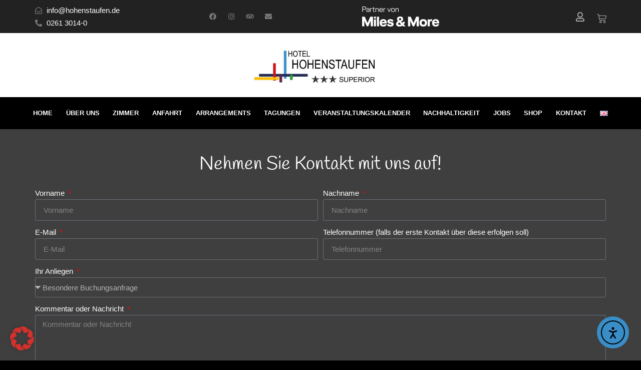

--- FILE ---
content_type: text/html; charset=UTF-8
request_url: https://hohenstaufen.de/kontakt/
body_size: 31027
content:
<!doctype html><html lang="de-DE"><head><meta charset="UTF-8"><meta name="viewport" content="width=device-width, initial-scale=1"><link rel="profile" href="https://gmpg.org/xfn/11"><meta name='robots' content='index, follow, max-image-preview:large, max-snippet:-1, max-video-preview:-1' /><link rel="alternate" href="https://hohenstaufen.de/kontakt/" hreflang="de" /><link rel="alternate" href="https://hohenstaufen.de/en/contact/" hreflang="en" /><title>Kontaktformular - Hotel41GmbH Hotel Hohenstaufen</title><meta name="description" content="Über diese Seite können Sie jederzeit mit uns in Kontakt treten. Wir freuen uns auf Ihre Anfragen und Anregungen." /><link rel="canonical" href="https://hohenstaufen.de/kontakt/" /><meta property="og:locale" content="de_DE" /><meta property="og:locale:alternate" content="en_GB" /><meta property="og:type" content="article" /><meta property="og:title" content="Kontaktformular - Hotel41GmbH Hotel Hohenstaufen" /><meta property="og:description" content="Über diese Seite können Sie jederzeit mit uns in Kontakt treten. Wir freuen uns auf Ihre Anfragen und Anregungen." /><meta property="og:url" content="https://hohenstaufen.de/kontakt/" /><meta property="og:site_name" content="Hotel41GmbH" /><meta property="article:modified_time" content="2024-11-13T10:04:36+00:00" /><meta name="twitter:card" content="summary_large_image" /><meta name="twitter:label1" content="Geschätzte Lesezeit" /><meta name="twitter:data1" content="1 Minute" /> <script type="application/ld+json" class="yoast-schema-graph">{"@context":"https://schema.org","@graph":[{"@type":"WebPage","@id":"https://hohenstaufen.de/kontakt/","url":"https://hohenstaufen.de/kontakt/","name":"Kontaktformular - Hotel41GmbH Hotel Hohenstaufen","isPartOf":{"@id":"https://hohenstaufen.de/#website"},"datePublished":"2020-12-27T01:34:29+00:00","dateModified":"2024-11-13T10:04:36+00:00","description":"Über diese Seite können Sie jederzeit mit uns in Kontakt treten. Wir freuen uns auf Ihre Anfragen und Anregungen.","breadcrumb":{"@id":"https://hohenstaufen.de/kontakt/#breadcrumb"},"inLanguage":"de","potentialAction":[{"@type":"ReadAction","target":["https://hohenstaufen.de/kontakt/"]}]},{"@type":"BreadcrumbList","@id":"https://hohenstaufen.de/kontakt/#breadcrumb","itemListElement":[{"@type":"ListItem","position":1,"name":"Startseite","item":"https://hohenstaufen.de/"},{"@type":"ListItem","position":2,"name":"Kontaktformular"}]},{"@type":"WebSite","@id":"https://hohenstaufen.de/#website","url":"https://hohenstaufen.de/","name":"Hotel41GmbH","description":"Ihr 3* Superior Hotel in Koblenz","publisher":{"@id":"https://hohenstaufen.de/#organization"},"potentialAction":[{"@type":"SearchAction","target":{"@type":"EntryPoint","urlTemplate":"https://hohenstaufen.de/?s={search_term_string}"},"query-input":{"@type":"PropertyValueSpecification","valueRequired":true,"valueName":"search_term_string"}}],"inLanguage":"de"},{"@type":"Organization","@id":"https://hohenstaufen.de/#organization","name":"Hotel41GmbH","url":"https://hohenstaufen.de/","logo":{"@type":"ImageObject","inLanguage":"de","@id":"https://hohenstaufen.de/#/schema/logo/image/","url":"https://hohenstaufen.de/wp-content/uploads/2020/12/cropped-cropped-Logo_HotelHohenstaufen_superior-2.jpg","contentUrl":"https://hohenstaufen.de/wp-content/uploads/2020/12/cropped-cropped-Logo_HotelHohenstaufen_superior-2.jpg","width":1000,"height":275,"caption":"Hotel41GmbH"},"image":{"@id":"https://hohenstaufen.de/#/schema/logo/image/"}}]}</script> <link rel='dns-prefetch' href='//cdn.elementor.com' /><link rel='dns-prefetch' href='//hcaptcha.com' /><link rel="alternate" type="application/rss+xml" title="Hotel41GmbH &raquo; Feed" href="https://hohenstaufen.de/feed/" /><link rel="alternate" type="application/rss+xml" title="Hotel41GmbH &raquo; Kommentar-Feed" href="https://hohenstaufen.de/comments/feed/" /><link rel="alternate" title="oEmbed (JSON)" type="application/json+oembed" href="https://hohenstaufen.de/wp-json/oembed/1.0/embed?url=https%3A%2F%2Fhohenstaufen.de%2Fkontakt%2F&#038;lang=de" /><link rel="alternate" title="oEmbed (XML)" type="text/xml+oembed" href="https://hohenstaufen.de/wp-json/oembed/1.0/embed?url=https%3A%2F%2Fhohenstaufen.de%2Fkontakt%2F&#038;format=xml&#038;lang=de" />  <script data-borlabs-cookie-script-blocker-id='monster-insights' type='text/template' data-borlabs-cookie-script-blocker-src="//www.googletagmanager.com/gtag/js?id=G-8YGG3CYMH0"  data-cfasync="false" data-wpfc-render="false"></script> <script data-borlabs-cookie-script-blocker-id='monster-insights' type='text/template' data-cfasync="false" data-wpfc-render="false">var mi_version = '9.11.1';
				var mi_track_user = true;
				var mi_no_track_reason = '';
								var MonsterInsightsDefaultLocations = {"page_location":"https:\/\/hohenstaufen.de\/kontakt\/"};
								if ( typeof MonsterInsightsPrivacyGuardFilter === 'function' ) {
					var MonsterInsightsLocations = (typeof MonsterInsightsExcludeQuery === 'object') ? MonsterInsightsPrivacyGuardFilter( MonsterInsightsExcludeQuery ) : MonsterInsightsPrivacyGuardFilter( MonsterInsightsDefaultLocations );
				} else {
					var MonsterInsightsLocations = (typeof MonsterInsightsExcludeQuery === 'object') ? MonsterInsightsExcludeQuery : MonsterInsightsDefaultLocations;
				}

								var disableStrs = [
										'ga-disable-G-8YGG3CYMH0',
									];

				/* Function to detect opted out users */
				function __gtagTrackerIsOptedOut() {
					for (var index = 0; index < disableStrs.length; index++) {
						if (document.cookie.indexOf(disableStrs[index] + '=true') > -1) {
							return true;
						}
					}

					return false;
				}

				/* Disable tracking if the opt-out cookie exists. */
				if (__gtagTrackerIsOptedOut()) {
					for (var index = 0; index < disableStrs.length; index++) {
						window[disableStrs[index]] = true;
					}
				}

				/* Opt-out function */
				function __gtagTrackerOptout() {
					for (var index = 0; index < disableStrs.length; index++) {
						document.cookie = disableStrs[index] + '=true; expires=Thu, 31 Dec 2099 23:59:59 UTC; path=/';
						window[disableStrs[index]] = true;
					}
				}

				if ('undefined' === typeof gaOptout) {
					function gaOptout() {
						__gtagTrackerOptout();
					}
				}
								window.dataLayer = window.dataLayer || [];

				window.MonsterInsightsDualTracker = {
					helpers: {},
					trackers: {},
				};
				if (mi_track_user) {
					function __gtagDataLayer() {
						dataLayer.push(arguments);
					}

					function __gtagTracker(type, name, parameters) {
						if (!parameters) {
							parameters = {};
						}

						if (parameters.send_to) {
							__gtagDataLayer.apply(null, arguments);
							return;
						}

						if (type === 'event') {
														parameters.send_to = monsterinsights_frontend.v4_id;
							var hookName = name;
							if (typeof parameters['event_category'] !== 'undefined') {
								hookName = parameters['event_category'] + ':' + name;
							}

							if (typeof MonsterInsightsDualTracker.trackers[hookName] !== 'undefined') {
								MonsterInsightsDualTracker.trackers[hookName](parameters);
							} else {
								__gtagDataLayer('event', name, parameters);
							}
							
						} else {
							__gtagDataLayer.apply(null, arguments);
						}
					}

					__gtagTracker('js', new Date());
					__gtagTracker('set', {
						'developer_id.dZGIzZG': true,
											});
					if ( MonsterInsightsLocations.page_location ) {
						__gtagTracker('set', MonsterInsightsLocations);
					}
										__gtagTracker('config', 'G-8YGG3CYMH0', {"forceSSL":"true","link_attribution":"true"} );
										window.gtag = __gtagTracker;										(function () {
						/* https://developers.google.com/analytics/devguides/collection/analyticsjs/ */
						/* ga and __gaTracker compatibility shim. */
						var noopfn = function () {
							return null;
						};
						var newtracker = function () {
							return new Tracker();
						};
						var Tracker = function () {
							return null;
						};
						var p = Tracker.prototype;
						p.get = noopfn;
						p.set = noopfn;
						p.send = function () {
							var args = Array.prototype.slice.call(arguments);
							args.unshift('send');
							__gaTracker.apply(null, args);
						};
						var __gaTracker = function () {
							var len = arguments.length;
							if (len === 0) {
								return;
							}
							var f = arguments[len - 1];
							if (typeof f !== 'object' || f === null || typeof f.hitCallback !== 'function') {
								if ('send' === arguments[0]) {
									var hitConverted, hitObject = false, action;
									if ('event' === arguments[1]) {
										if ('undefined' !== typeof arguments[3]) {
											hitObject = {
												'eventAction': arguments[3],
												'eventCategory': arguments[2],
												'eventLabel': arguments[4],
												'value': arguments[5] ? arguments[5] : 1,
											}
										}
									}
									if ('pageview' === arguments[1]) {
										if ('undefined' !== typeof arguments[2]) {
											hitObject = {
												'eventAction': 'page_view',
												'page_path': arguments[2],
											}
										}
									}
									if (typeof arguments[2] === 'object') {
										hitObject = arguments[2];
									}
									if (typeof arguments[5] === 'object') {
										Object.assign(hitObject, arguments[5]);
									}
									if ('undefined' !== typeof arguments[1].hitType) {
										hitObject = arguments[1];
										if ('pageview' === hitObject.hitType) {
											hitObject.eventAction = 'page_view';
										}
									}
									if (hitObject) {
										action = 'timing' === arguments[1].hitType ? 'timing_complete' : hitObject.eventAction;
										hitConverted = mapArgs(hitObject);
										__gtagTracker('event', action, hitConverted);
									}
								}
								return;
							}

							function mapArgs(args) {
								var arg, hit = {};
								var gaMap = {
									'eventCategory': 'event_category',
									'eventAction': 'event_action',
									'eventLabel': 'event_label',
									'eventValue': 'event_value',
									'nonInteraction': 'non_interaction',
									'timingCategory': 'event_category',
									'timingVar': 'name',
									'timingValue': 'value',
									'timingLabel': 'event_label',
									'page': 'page_path',
									'location': 'page_location',
									'title': 'page_title',
									'referrer' : 'page_referrer',
								};
								for (arg in args) {
																		if (!(!args.hasOwnProperty(arg) || !gaMap.hasOwnProperty(arg))) {
										hit[gaMap[arg]] = args[arg];
									} else {
										hit[arg] = args[arg];
									}
								}
								return hit;
							}

							try {
								f.hitCallback();
							} catch (ex) {
							}
						};
						__gaTracker.create = newtracker;
						__gaTracker.getByName = newtracker;
						__gaTracker.getAll = function () {
							return [];
						};
						__gaTracker.remove = noopfn;
						__gaTracker.loaded = true;
						window['__gaTracker'] = __gaTracker;
					})();
									} else {
										console.log("");
					(function () {
						function __gtagTracker() {
							return null;
						}

						window['__gtagTracker'] = __gtagTracker;
						window['gtag'] = __gtagTracker;
					})();
									}</script> <style id='wp-img-auto-sizes-contain-inline-css'>img:is([sizes=auto i],[sizes^="auto," i]){contain-intrinsic-size:3000px 1500px}
/*# sourceURL=wp-img-auto-sizes-contain-inline-css */</style><style id='wp-emoji-styles-inline-css'>img.wp-smiley, img.emoji {
		display: inline !important;
		border: none !important;
		box-shadow: none !important;
		height: 1em !important;
		width: 1em !important;
		margin: 0 0.07em !important;
		vertical-align: -0.1em !important;
		background: none !important;
		padding: 0 !important;
	}
/*# sourceURL=wp-emoji-styles-inline-css */</style><style id='filebird-block-filebird-gallery-style-inline-css'>ul.filebird-block-filebird-gallery{margin:auto!important;padding:0!important;width:100%}ul.filebird-block-filebird-gallery.layout-grid{display:grid;grid-gap:20px;align-items:stretch;grid-template-columns:repeat(var(--columns),1fr);justify-items:stretch}ul.filebird-block-filebird-gallery.layout-grid li img{border:1px solid #ccc;box-shadow:2px 2px 6px 0 rgba(0,0,0,.3);height:100%;max-width:100%;-o-object-fit:cover;object-fit:cover;width:100%}ul.filebird-block-filebird-gallery.layout-masonry{-moz-column-count:var(--columns);-moz-column-gap:var(--space);column-gap:var(--space);-moz-column-width:var(--min-width);columns:var(--min-width) var(--columns);display:block;overflow:auto}ul.filebird-block-filebird-gallery.layout-masonry li{margin-bottom:var(--space)}ul.filebird-block-filebird-gallery li{list-style:none}ul.filebird-block-filebird-gallery li figure{height:100%;margin:0;padding:0;position:relative;width:100%}ul.filebird-block-filebird-gallery li figure figcaption{background:linear-gradient(0deg,rgba(0,0,0,.7),rgba(0,0,0,.3) 70%,transparent);bottom:0;box-sizing:border-box;color:#fff;font-size:.8em;margin:0;max-height:100%;overflow:auto;padding:3em .77em .7em;position:absolute;text-align:center;width:100%;z-index:2}ul.filebird-block-filebird-gallery li figure figcaption a{color:inherit}

/*# sourceURL=https://hohenstaufen.de/wp-content/plugins/filebird/blocks/filebird-gallery/build/style-index.css */</style><style id='global-styles-inline-css'>:root{--wp--preset--aspect-ratio--square: 1;--wp--preset--aspect-ratio--4-3: 4/3;--wp--preset--aspect-ratio--3-4: 3/4;--wp--preset--aspect-ratio--3-2: 3/2;--wp--preset--aspect-ratio--2-3: 2/3;--wp--preset--aspect-ratio--16-9: 16/9;--wp--preset--aspect-ratio--9-16: 9/16;--wp--preset--color--black: #000000;--wp--preset--color--cyan-bluish-gray: #abb8c3;--wp--preset--color--white: #ffffff;--wp--preset--color--pale-pink: #f78da7;--wp--preset--color--vivid-red: #cf2e2e;--wp--preset--color--luminous-vivid-orange: #ff6900;--wp--preset--color--luminous-vivid-amber: #fcb900;--wp--preset--color--light-green-cyan: #7bdcb5;--wp--preset--color--vivid-green-cyan: #00d084;--wp--preset--color--pale-cyan-blue: #8ed1fc;--wp--preset--color--vivid-cyan-blue: #0693e3;--wp--preset--color--vivid-purple: #9b51e0;--wp--preset--gradient--vivid-cyan-blue-to-vivid-purple: linear-gradient(135deg,rgb(6,147,227) 0%,rgb(155,81,224) 100%);--wp--preset--gradient--light-green-cyan-to-vivid-green-cyan: linear-gradient(135deg,rgb(122,220,180) 0%,rgb(0,208,130) 100%);--wp--preset--gradient--luminous-vivid-amber-to-luminous-vivid-orange: linear-gradient(135deg,rgb(252,185,0) 0%,rgb(255,105,0) 100%);--wp--preset--gradient--luminous-vivid-orange-to-vivid-red: linear-gradient(135deg,rgb(255,105,0) 0%,rgb(207,46,46) 100%);--wp--preset--gradient--very-light-gray-to-cyan-bluish-gray: linear-gradient(135deg,rgb(238,238,238) 0%,rgb(169,184,195) 100%);--wp--preset--gradient--cool-to-warm-spectrum: linear-gradient(135deg,rgb(74,234,220) 0%,rgb(151,120,209) 20%,rgb(207,42,186) 40%,rgb(238,44,130) 60%,rgb(251,105,98) 80%,rgb(254,248,76) 100%);--wp--preset--gradient--blush-light-purple: linear-gradient(135deg,rgb(255,206,236) 0%,rgb(152,150,240) 100%);--wp--preset--gradient--blush-bordeaux: linear-gradient(135deg,rgb(254,205,165) 0%,rgb(254,45,45) 50%,rgb(107,0,62) 100%);--wp--preset--gradient--luminous-dusk: linear-gradient(135deg,rgb(255,203,112) 0%,rgb(199,81,192) 50%,rgb(65,88,208) 100%);--wp--preset--gradient--pale-ocean: linear-gradient(135deg,rgb(255,245,203) 0%,rgb(182,227,212) 50%,rgb(51,167,181) 100%);--wp--preset--gradient--electric-grass: linear-gradient(135deg,rgb(202,248,128) 0%,rgb(113,206,126) 100%);--wp--preset--gradient--midnight: linear-gradient(135deg,rgb(2,3,129) 0%,rgb(40,116,252) 100%);--wp--preset--font-size--small: 13px;--wp--preset--font-size--medium: 20px;--wp--preset--font-size--large: 36px;--wp--preset--font-size--x-large: 42px;--wp--preset--spacing--20: 0.44rem;--wp--preset--spacing--30: 0.67rem;--wp--preset--spacing--40: 1rem;--wp--preset--spacing--50: 1.5rem;--wp--preset--spacing--60: 2.25rem;--wp--preset--spacing--70: 3.38rem;--wp--preset--spacing--80: 5.06rem;--wp--preset--shadow--natural: 6px 6px 9px rgba(0, 0, 0, 0.2);--wp--preset--shadow--deep: 12px 12px 50px rgba(0, 0, 0, 0.4);--wp--preset--shadow--sharp: 6px 6px 0px rgba(0, 0, 0, 0.2);--wp--preset--shadow--outlined: 6px 6px 0px -3px rgb(255, 255, 255), 6px 6px rgb(0, 0, 0);--wp--preset--shadow--crisp: 6px 6px 0px rgb(0, 0, 0);}:root { --wp--style--global--content-size: 800px;--wp--style--global--wide-size: 1200px; }:where(body) { margin: 0; }.wp-site-blocks > .alignleft { float: left; margin-right: 2em; }.wp-site-blocks > .alignright { float: right; margin-left: 2em; }.wp-site-blocks > .aligncenter { justify-content: center; margin-left: auto; margin-right: auto; }:where(.wp-site-blocks) > * { margin-block-start: 24px; margin-block-end: 0; }:where(.wp-site-blocks) > :first-child { margin-block-start: 0; }:where(.wp-site-blocks) > :last-child { margin-block-end: 0; }:root { --wp--style--block-gap: 24px; }:root :where(.is-layout-flow) > :first-child{margin-block-start: 0;}:root :where(.is-layout-flow) > :last-child{margin-block-end: 0;}:root :where(.is-layout-flow) > *{margin-block-start: 24px;margin-block-end: 0;}:root :where(.is-layout-constrained) > :first-child{margin-block-start: 0;}:root :where(.is-layout-constrained) > :last-child{margin-block-end: 0;}:root :where(.is-layout-constrained) > *{margin-block-start: 24px;margin-block-end: 0;}:root :where(.is-layout-flex){gap: 24px;}:root :where(.is-layout-grid){gap: 24px;}.is-layout-flow > .alignleft{float: left;margin-inline-start: 0;margin-inline-end: 2em;}.is-layout-flow > .alignright{float: right;margin-inline-start: 2em;margin-inline-end: 0;}.is-layout-flow > .aligncenter{margin-left: auto !important;margin-right: auto !important;}.is-layout-constrained > .alignleft{float: left;margin-inline-start: 0;margin-inline-end: 2em;}.is-layout-constrained > .alignright{float: right;margin-inline-start: 2em;margin-inline-end: 0;}.is-layout-constrained > .aligncenter{margin-left: auto !important;margin-right: auto !important;}.is-layout-constrained > :where(:not(.alignleft):not(.alignright):not(.alignfull)){max-width: var(--wp--style--global--content-size);margin-left: auto !important;margin-right: auto !important;}.is-layout-constrained > .alignwide{max-width: var(--wp--style--global--wide-size);}body .is-layout-flex{display: flex;}.is-layout-flex{flex-wrap: wrap;align-items: center;}.is-layout-flex > :is(*, div){margin: 0;}body .is-layout-grid{display: grid;}.is-layout-grid > :is(*, div){margin: 0;}body{padding-top: 0px;padding-right: 0px;padding-bottom: 0px;padding-left: 0px;}a:where(:not(.wp-element-button)){text-decoration: underline;}:root :where(.wp-element-button, .wp-block-button__link){background-color: #32373c;border-width: 0;color: #fff;font-family: inherit;font-size: inherit;font-style: inherit;font-weight: inherit;letter-spacing: inherit;line-height: inherit;padding-top: calc(0.667em + 2px);padding-right: calc(1.333em + 2px);padding-bottom: calc(0.667em + 2px);padding-left: calc(1.333em + 2px);text-decoration: none;text-transform: inherit;}.has-black-color{color: var(--wp--preset--color--black) !important;}.has-cyan-bluish-gray-color{color: var(--wp--preset--color--cyan-bluish-gray) !important;}.has-white-color{color: var(--wp--preset--color--white) !important;}.has-pale-pink-color{color: var(--wp--preset--color--pale-pink) !important;}.has-vivid-red-color{color: var(--wp--preset--color--vivid-red) !important;}.has-luminous-vivid-orange-color{color: var(--wp--preset--color--luminous-vivid-orange) !important;}.has-luminous-vivid-amber-color{color: var(--wp--preset--color--luminous-vivid-amber) !important;}.has-light-green-cyan-color{color: var(--wp--preset--color--light-green-cyan) !important;}.has-vivid-green-cyan-color{color: var(--wp--preset--color--vivid-green-cyan) !important;}.has-pale-cyan-blue-color{color: var(--wp--preset--color--pale-cyan-blue) !important;}.has-vivid-cyan-blue-color{color: var(--wp--preset--color--vivid-cyan-blue) !important;}.has-vivid-purple-color{color: var(--wp--preset--color--vivid-purple) !important;}.has-black-background-color{background-color: var(--wp--preset--color--black) !important;}.has-cyan-bluish-gray-background-color{background-color: var(--wp--preset--color--cyan-bluish-gray) !important;}.has-white-background-color{background-color: var(--wp--preset--color--white) !important;}.has-pale-pink-background-color{background-color: var(--wp--preset--color--pale-pink) !important;}.has-vivid-red-background-color{background-color: var(--wp--preset--color--vivid-red) !important;}.has-luminous-vivid-orange-background-color{background-color: var(--wp--preset--color--luminous-vivid-orange) !important;}.has-luminous-vivid-amber-background-color{background-color: var(--wp--preset--color--luminous-vivid-amber) !important;}.has-light-green-cyan-background-color{background-color: var(--wp--preset--color--light-green-cyan) !important;}.has-vivid-green-cyan-background-color{background-color: var(--wp--preset--color--vivid-green-cyan) !important;}.has-pale-cyan-blue-background-color{background-color: var(--wp--preset--color--pale-cyan-blue) !important;}.has-vivid-cyan-blue-background-color{background-color: var(--wp--preset--color--vivid-cyan-blue) !important;}.has-vivid-purple-background-color{background-color: var(--wp--preset--color--vivid-purple) !important;}.has-black-border-color{border-color: var(--wp--preset--color--black) !important;}.has-cyan-bluish-gray-border-color{border-color: var(--wp--preset--color--cyan-bluish-gray) !important;}.has-white-border-color{border-color: var(--wp--preset--color--white) !important;}.has-pale-pink-border-color{border-color: var(--wp--preset--color--pale-pink) !important;}.has-vivid-red-border-color{border-color: var(--wp--preset--color--vivid-red) !important;}.has-luminous-vivid-orange-border-color{border-color: var(--wp--preset--color--luminous-vivid-orange) !important;}.has-luminous-vivid-amber-border-color{border-color: var(--wp--preset--color--luminous-vivid-amber) !important;}.has-light-green-cyan-border-color{border-color: var(--wp--preset--color--light-green-cyan) !important;}.has-vivid-green-cyan-border-color{border-color: var(--wp--preset--color--vivid-green-cyan) !important;}.has-pale-cyan-blue-border-color{border-color: var(--wp--preset--color--pale-cyan-blue) !important;}.has-vivid-cyan-blue-border-color{border-color: var(--wp--preset--color--vivid-cyan-blue) !important;}.has-vivid-purple-border-color{border-color: var(--wp--preset--color--vivid-purple) !important;}.has-vivid-cyan-blue-to-vivid-purple-gradient-background{background: var(--wp--preset--gradient--vivid-cyan-blue-to-vivid-purple) !important;}.has-light-green-cyan-to-vivid-green-cyan-gradient-background{background: var(--wp--preset--gradient--light-green-cyan-to-vivid-green-cyan) !important;}.has-luminous-vivid-amber-to-luminous-vivid-orange-gradient-background{background: var(--wp--preset--gradient--luminous-vivid-amber-to-luminous-vivid-orange) !important;}.has-luminous-vivid-orange-to-vivid-red-gradient-background{background: var(--wp--preset--gradient--luminous-vivid-orange-to-vivid-red) !important;}.has-very-light-gray-to-cyan-bluish-gray-gradient-background{background: var(--wp--preset--gradient--very-light-gray-to-cyan-bluish-gray) !important;}.has-cool-to-warm-spectrum-gradient-background{background: var(--wp--preset--gradient--cool-to-warm-spectrum) !important;}.has-blush-light-purple-gradient-background{background: var(--wp--preset--gradient--blush-light-purple) !important;}.has-blush-bordeaux-gradient-background{background: var(--wp--preset--gradient--blush-bordeaux) !important;}.has-luminous-dusk-gradient-background{background: var(--wp--preset--gradient--luminous-dusk) !important;}.has-pale-ocean-gradient-background{background: var(--wp--preset--gradient--pale-ocean) !important;}.has-electric-grass-gradient-background{background: var(--wp--preset--gradient--electric-grass) !important;}.has-midnight-gradient-background{background: var(--wp--preset--gradient--midnight) !important;}.has-small-font-size{font-size: var(--wp--preset--font-size--small) !important;}.has-medium-font-size{font-size: var(--wp--preset--font-size--medium) !important;}.has-large-font-size{font-size: var(--wp--preset--font-size--large) !important;}.has-x-large-font-size{font-size: var(--wp--preset--font-size--x-large) !important;}
:root :where(.wp-block-pullquote){font-size: 1.5em;line-height: 1.6;}
/*# sourceURL=global-styles-inline-css */</style><link rel='stylesheet' id='google-reviews-css' href='https://hohenstaufen.de/wp-content/cache/autoptimize/autoptimize_single_97b97689632efde77783dc04c2a9b2d3.php?ver=1.7.5' media='all' /><link rel='stylesheet' id='woocommerce-layout-css' href='https://hohenstaufen.de/wp-content/cache/autoptimize/autoptimize_single_e98f5279cacaef826050eb2595082e77.php?ver=10.4.3' media='all' /><link rel='stylesheet' id='woocommerce-smallscreen-css' href='https://hohenstaufen.de/wp-content/cache/autoptimize/autoptimize_single_59d266c0ea580aae1113acb3761f7ad5.php?ver=10.4.3' media='only screen and (max-width: 768px)' /><link rel='stylesheet' id='woocommerce-general-css' href='https://hohenstaufen.de/wp-content/cache/autoptimize/autoptimize_single_0a5cfa15a1c3bce6319a071a84e71e83.php?ver=10.4.3' media='all' /><style id='woocommerce-inline-inline-css'>.woocommerce form .form-row .required { visibility: visible; }
/*# sourceURL=woocommerce-inline-inline-css */</style><link rel='stylesheet' id='wp-review-slider-pro-public_combine-css' href='https://hohenstaufen.de/wp-content/cache/autoptimize/autoptimize_single_86ad336e2fccb0424f7ac4973aaf0406.php?ver=17.7' media='all' /><link rel='stylesheet' id='trp-language-switcher-style-css' href='https://hohenstaufen.de/wp-content/cache/autoptimize/autoptimize_single_766e46f8ceadf449552f0100bae0bc3d.php?ver=3.0.7' media='all' /><link rel='stylesheet' id='ea11y-widget-fonts-css' href='https://hohenstaufen.de/wp-content/cache/autoptimize/autoptimize_single_4de1df0e1a33846bf8622bd7ad215146.php?ver=3.9.1' media='all' /><link rel='stylesheet' id='ea11y-skip-link-css' href='https://hohenstaufen.de/wp-content/cache/autoptimize/autoptimize_single_fd6b10d39edd17871a545bbd1688c20f.php?ver=3.9.1' media='all' /><link rel='stylesheet' id='hello-elementor-css' href='https://hohenstaufen.de/wp-content/cache/autoptimize/autoptimize_single_af4b9638d69957103dc5ea259563873e.php?ver=3.4.5' media='all' /><link rel='stylesheet' id='hello-elementor-theme-style-css' href='https://hohenstaufen.de/wp-content/cache/autoptimize/autoptimize_single_a480d2bf8c523da1c15b272e519f33f2.php?ver=3.4.5' media='all' /><link rel='stylesheet' id='hello-elementor-header-footer-css' href='https://hohenstaufen.de/wp-content/cache/autoptimize/autoptimize_single_86dbb47955bb9db9c74abc72efb0c6f6.php?ver=3.4.5' media='all' /><link rel='stylesheet' id='elementor-frontend-css' href='https://hohenstaufen.de/wp-content/plugins/elementor/assets/css/frontend.min.css?ver=3.34.1' media='all' /><link rel='stylesheet' id='elementor-post-6-css' href='https://hohenstaufen.de/wp-content/cache/autoptimize/autoptimize_single_1870777fc1ae42d6ac17e9bd880a11e7.php?ver=1768717170' media='all' /><link rel='stylesheet' id='dflip-style-css' href='https://hohenstaufen.de/wp-content/plugins/3d-flipbook-dflip-lite/assets/css/dflip.min.css?ver=2.4.20' media='all' /><link rel='stylesheet' id='widget-icon-list-css' href='https://hohenstaufen.de/wp-content/plugins/elementor/assets/css/widget-icon-list.min.css?ver=3.34.1' media='all' /><link rel='stylesheet' id='widget-woocommerce-menu-cart-css' href='https://hohenstaufen.de/wp-content/plugins/elementor-pro/assets/css/widget-woocommerce-menu-cart.min.css?ver=3.34.0' media='all' /><link rel='stylesheet' id='widget-social-icons-css' href='https://hohenstaufen.de/wp-content/plugins/elementor/assets/css/widget-social-icons.min.css?ver=3.34.1' media='all' /><link rel='stylesheet' id='e-apple-webkit-css' href='https://hohenstaufen.de/wp-content/plugins/elementor/assets/css/conditionals/apple-webkit.min.css?ver=3.34.1' media='all' /><link rel='stylesheet' id='widget-image-css' href='https://hohenstaufen.de/wp-content/plugins/elementor/assets/css/widget-image.min.css?ver=3.34.1' media='all' /><link rel='stylesheet' id='widget-nav-menu-css' href='https://hohenstaufen.de/wp-content/plugins/elementor-pro/assets/css/widget-nav-menu.min.css?ver=3.34.0' media='all' /><link rel='stylesheet' id='widget-heading-css' href='https://hohenstaufen.de/wp-content/plugins/elementor/assets/css/widget-heading.min.css?ver=3.34.1' media='all' /><link rel='stylesheet' id='widget-form-css' href='https://hohenstaufen.de/wp-content/plugins/elementor-pro/assets/css/widget-form.min.css?ver=3.34.0' media='all' /><link rel='stylesheet' id='elementor-icons-css' href='https://hohenstaufen.de/wp-content/plugins/elementor/assets/lib/eicons/css/elementor-icons.min.css?ver=5.45.0' media='all' /><link rel='stylesheet' id='widget-spacer-css' href='https://hohenstaufen.de/wp-content/plugins/elementor/assets/css/widget-spacer.min.css?ver=3.34.1' media='all' /><link rel='stylesheet' id='elementor-post-442-css' href='https://hohenstaufen.de/wp-content/cache/autoptimize/autoptimize_single_2cb7c9b06832c107b42e3dfa78a9a7b5.php?ver=1768717209' media='all' /><link rel='stylesheet' id='elementor-post-6657-css' href='https://hohenstaufen.de/wp-content/cache/autoptimize/autoptimize_single_00e156a1fd61c0deaec577a4a03f7d93.php?ver=1768717170' media='all' /><link rel='stylesheet' id='elementor-post-7299-css' href='https://hohenstaufen.de/wp-content/cache/autoptimize/autoptimize_single_0127a8b07ebfa5fef45d1736a7e1e741.php?ver=1768717170' media='all' /><link rel='stylesheet' id='borlabs-cookie-custom-css' href='https://hohenstaufen.de/wp-content/cache/autoptimize/autoptimize_single_741283d5885c8acc6afad6083752321d.php?ver=3.3.23-63' media='all' /><link rel='stylesheet' id='elementor-gf-local-handlee-css' href='https://hohenstaufen.de/wp-content/cache/autoptimize/autoptimize_single_365d835248b095b4b4f8beda7d047e3b.php?ver=1745996797' media='all' /><link rel='stylesheet' id='elementor-icons-shared-0-css' href='https://hohenstaufen.de/wp-content/plugins/elementor/assets/lib/font-awesome/css/fontawesome.min.css?ver=5.15.3' media='all' /><link rel='stylesheet' id='elementor-icons-fa-regular-css' href='https://hohenstaufen.de/wp-content/plugins/elementor/assets/lib/font-awesome/css/regular.min.css?ver=5.15.3' media='all' /><link rel='stylesheet' id='elementor-icons-fa-solid-css' href='https://hohenstaufen.de/wp-content/plugins/elementor/assets/lib/font-awesome/css/solid.min.css?ver=5.15.3' media='all' /><link rel='stylesheet' id='elementor-icons-fa-brands-css' href='https://hohenstaufen.de/wp-content/plugins/elementor/assets/lib/font-awesome/css/brands.min.css?ver=5.15.3' media='all' /> <script data-borlabs-cookie-script-blocker-handle="monsterinsights-frontend-script" data-borlabs-cookie-script-blocker-id="monster-insights" type='text/template' data-borlabs-cookie-script-blocker-src="https://hohenstaufen.de/wp-content/plugins/google-analytics-for-wordpress/assets/js/frontend-gtag.min.js?ver=9.11.1" id="monsterinsights-frontend-script-js" data-wp-strategy="async"></script><script data-borlabs-cookie-script-blocker-handle="monsterinsights-frontend-script" data-borlabs-cookie-script-blocker-id="monster-insights" type='text/template' data-cfasync="false" data-wpfc-render="false" id='monsterinsights-frontend-script-js-extra'>var monsterinsights_frontend = {"js_events_tracking":"true","download_extensions":"doc,pdf,ppt,zip,xls,docx,pptx,xlsx","inbound_paths":"[{\"path\":\"\\\/go\\\/\",\"label\":\"affiliate\"},{\"path\":\"\\\/recommend\\\/\",\"label\":\"affiliate\"}]","home_url":"https:\/\/hohenstaufen.de","hash_tracking":"false","v4_id":"G-8YGG3CYMH0"};</script><script src="https://hohenstaufen.de/wp-includes/js/jquery/jquery.min.js?ver=3.7.1" id="jquery-core-js"></script> <script defer src="https://hohenstaufen.de/wp-includes/js/jquery/jquery-migrate.min.js?ver=3.4.1" id="jquery-migrate-js"></script> <script src="https://hohenstaufen.de/wp-includes/js/dist/hooks.min.js?ver=dd5603f07f9220ed27f1" id="wp-hooks-js"></script> <script defer id="say-what-js-js-extra" src="[data-uri]"></script> <script defer src="https://hohenstaufen.de/wp-content/cache/autoptimize/autoptimize_single_ecbe920af17c9463c7b4110e89522c2c.php?ver=fd31684c45e4d85aeb4e" id="say-what-js-js"></script> <script src="https://hohenstaufen.de/wp-content/plugins/woocommerce/assets/js/jquery-blockui/jquery.blockUI.min.js?ver=2.7.0-wc.10.4.3" id="wc-jquery-blockui-js" defer data-wp-strategy="defer"></script> <script defer id="wc-add-to-cart-js-extra" src="[data-uri]"></script> <script src="https://hohenstaufen.de/wp-content/plugins/woocommerce/assets/js/frontend/add-to-cart.min.js?ver=10.4.3" id="wc-add-to-cart-js" defer data-wp-strategy="defer"></script> <script src="https://hohenstaufen.de/wp-content/plugins/woocommerce/assets/js/js-cookie/js.cookie.min.js?ver=2.1.4-wc.10.4.3" id="wc-js-cookie-js" defer data-wp-strategy="defer"></script> <script defer id="woocommerce-js-extra" src="[data-uri]"></script> <script src="https://hohenstaufen.de/wp-content/plugins/woocommerce/assets/js/frontend/woocommerce.min.js?ver=10.4.3" id="woocommerce-js" defer data-wp-strategy="defer"></script> <script defer src="https://hohenstaufen.de/wp-content/cache/autoptimize/autoptimize_single_23f784f00b28e318252873f44bc4d525.php?ver=3.0.7" id="trp-frontend-compatibility-js"></script> <script defer id="WCPAY_ASSETS-js-extra" src="[data-uri]"></script> <script data-no-optimize="1" data-no-minify="1" data-cfasync="false" src="https://hohenstaufen.de/wp-content/cache/borlabs-cookie/1/borlabs-cookie-config-de.json.js?ver=3.3.23-74" id="borlabs-cookie-config-js"></script> <link rel="https://api.w.org/" href="https://hohenstaufen.de/wp-json/" /><link rel="alternate" title="JSON" type="application/json" href="https://hohenstaufen.de/wp-json/wp/v2/pages/442" /><link rel="EditURI" type="application/rsd+xml" title="RSD" href="https://hohenstaufen.de/xmlrpc.php?rsd" /><meta name="generator" content="WordPress 6.9" /><meta name="generator" content="WooCommerce 10.4.3" /><link rel='shortlink' href='https://hohenstaufen.de/?p=442' /><meta name="ti-site-data" content="eyJyIjoiMTowITc6OCEzMDoyMCIsIm8iOiJodHRwczpcL1wvaG9oZW5zdGF1ZmVuLmRlXC93cC1hZG1pblwvYWRtaW4tYWpheC5waHA/YWN0aW9uPXRpX29ubGluZV91c2Vyc19nb29nbGUmYW1wO3A9JTJGa29udGFrdCUyRiZhbXA7X3dwbm9uY2U9ZDQ5NThlYmQ5MyJ9" /><style>.h-captcha{position:relative;display:block;margin-bottom:2rem;padding:0;clear:both}.h-captcha[data-size="normal"]{width:302px;height:76px}.h-captcha[data-size="compact"]{width:158px;height:138px}.h-captcha[data-size="invisible"]{display:none}.h-captcha iframe{z-index:1}.h-captcha::before{content:"";display:block;position:absolute;top:0;left:0;background:url(https://hohenstaufen.de/wp-content/plugins/hcaptcha-for-forms-and-more/assets/images/hcaptcha-div-logo.svg) no-repeat;border:1px solid #fff0;border-radius:4px;box-sizing:border-box}.h-captcha::after{content:"The hCaptcha loading is delayed until user interaction.";font-family:-apple-system,system-ui,BlinkMacSystemFont,"Segoe UI",Roboto,Oxygen,Ubuntu,"Helvetica Neue",Arial,sans-serif;font-size:10px;font-weight:500;position:absolute;top:0;bottom:0;left:0;right:0;box-sizing:border-box;color:#bf1722;opacity:0}.h-captcha:not(:has(iframe))::after{animation:hcap-msg-fade-in .3s ease forwards;animation-delay:2s}.h-captcha:has(iframe)::after{animation:none;opacity:0}@keyframes hcap-msg-fade-in{to{opacity:1}}.h-captcha[data-size="normal"]::before{width:302px;height:76px;background-position:93.8% 28%}.h-captcha[data-size="normal"]::after{width:302px;height:76px;display:flex;flex-wrap:wrap;align-content:center;line-height:normal;padding:0 75px 0 10px}.h-captcha[data-size="compact"]::before{width:158px;height:138px;background-position:49.9% 78.8%}.h-captcha[data-size="compact"]::after{width:158px;height:138px;text-align:center;line-height:normal;padding:24px 10px 10px 10px}.h-captcha[data-theme="light"]::before,body.is-light-theme .h-captcha[data-theme="auto"]::before,.h-captcha[data-theme="auto"]::before{background-color:#fafafa;border:1px solid #e0e0e0}.h-captcha[data-theme="dark"]::before,body.is-dark-theme .h-captcha[data-theme="auto"]::before,html.wp-dark-mode-active .h-captcha[data-theme="auto"]::before,html.drdt-dark-mode .h-captcha[data-theme="auto"]::before{background-image:url(https://hohenstaufen.de/wp-content/plugins/hcaptcha-for-forms-and-more/assets/images/hcaptcha-div-logo-white.svg);background-repeat:no-repeat;background-color:#333;border:1px solid #f5f5f5}@media (prefers-color-scheme:dark){.h-captcha[data-theme="auto"]::before{background-image:url(https://hohenstaufen.de/wp-content/plugins/hcaptcha-for-forms-and-more/assets/images/hcaptcha-div-logo-white.svg);background-repeat:no-repeat;background-color:#333;border:1px solid #f5f5f5}}.h-captcha[data-theme="custom"]::before{background-color:initial}.h-captcha[data-size="invisible"]::before,.h-captcha[data-size="invisible"]::after{display:none}.h-captcha iframe{position:relative}div[style*="z-index: 2147483647"] div[style*="border-width: 11px"][style*="position: absolute"][style*="pointer-events: none"]{border-style:none}</style><style>.elementor-widget-login .h-captcha{margin-bottom:0}</style><link rel="alternate" hreflang="de-DE" href="https://hohenstaufen.de/kontakt/"/><link rel="alternate" hreflang="de" href="https://hohenstaufen.de/kontakt/"/> <noscript><style>.woocommerce-product-gallery{ opacity: 1 !important; }</style></noscript><meta name="generator" content="Elementor 3.34.1; features: additional_custom_breakpoints; settings: css_print_method-external, google_font-enabled, font_display-swap"><style>.e-con.e-parent:nth-of-type(n+4):not(.e-lazyloaded):not(.e-no-lazyload),
				.e-con.e-parent:nth-of-type(n+4):not(.e-lazyloaded):not(.e-no-lazyload) * {
					background-image: none !important;
				}
				@media screen and (max-height: 1024px) {
					.e-con.e-parent:nth-of-type(n+3):not(.e-lazyloaded):not(.e-no-lazyload),
					.e-con.e-parent:nth-of-type(n+3):not(.e-lazyloaded):not(.e-no-lazyload) * {
						background-image: none !important;
					}
				}
				@media screen and (max-height: 640px) {
					.e-con.e-parent:nth-of-type(n+2):not(.e-lazyloaded):not(.e-no-lazyload),
					.e-con.e-parent:nth-of-type(n+2):not(.e-lazyloaded):not(.e-no-lazyload) * {
						background-image: none !important;
					}
				}</style><style>.elementor-field-type-hcaptcha .elementor-field{background:transparent!important}.elementor-field-type-hcaptcha .h-captcha{margin-bottom:unset}</style><link rel="icon" href="https://hohenstaufen.de/wp-content/uploads/2021/08/cropped-Design-ohne-Titel-24-150x150.png" sizes="32x32" /><link rel="icon" href="https://hohenstaufen.de/wp-content/uploads/2021/08/cropped-Design-ohne-Titel-24-300x300.png" sizes="192x192" /><link rel="apple-touch-icon" href="https://hohenstaufen.de/wp-content/uploads/2021/08/cropped-Design-ohne-Titel-24-300x300.png" /><meta name="msapplication-TileImage" content="https://hohenstaufen.de/wp-content/uploads/2021/08/cropped-Design-ohne-Titel-24-300x300.png" /><style id="wp-custom-css">h1.entry-title {
	display:none;
}

.ti-widget.ti-goog .ti-rating-text, .ti-widget.ti-goog .ti-rating-text strong, .ti-widget.ti-goog .ti-rating-text strong a, .ti-widget.ti-goog .ti-rating-text strong span, .ti-widget.ti-goog .ti-rating-text span strong, .ti-widget.ti-goog .ti-rating-text span, .ti-widget.ti-goog .ti-footer, .ti-widget.ti-goog .ti-footer strong, .ti-widget.ti-goog .ti-footer span, .ti-widget.ti-goog .ti-footer strong a {

    color: white !important;
}

/* WooCommerce Result Count */

.woocommerce-result-count {
    color: #ffffff;
}

/* WooCommerce Order Received Page */

.woocommerce-order {
    background-color: #3f3f3f;
    padding: 20px;
    color: #fff;
}

.elementor-widget-woocommerce-checkout-page .woocommerce .shop_table tr:nth-child(odd)>td, .elementor-widget-woocommerce-checkout-page .woocommerce .shop_table tfoot td, .elementor-widget-woocommerce-checkout-page .woocommerce .shop_table tfoot th {
    background-color: transparent;
    color: #fff;
}

.elementor-widget-woocommerce-checkout-page .woocommerce .shop_table {
    padding: 20px;
    border: solid #3F8ABE;
}

/* WooCommerce Checkout Summary */

.elementor-widget-woocommerce-checkout-page .woocommerce .shop_table {
    padding: 20px;
    border: solid #ffffff;
    border-width: 1px;
    background-color: #3f3f3f;
}

/* Preis */

.woocommerce:where(body:not(.woocommerce-uses-block-theme)) div.product p.price, .woocommerce:where(body:not(.woocommerce-uses-block-theme)) div.product span.price {
    color: #ffffff;
}

/* Kasse Bestellung */

table.woocommerce-checkout-review-order-table tr.wc-gzd-cart-item-has-thumbnail .wc-gzd-cart-item-name-wrapper {
        align-items: center;
        display: block;
        padding-bottom: 20px;
    }

table.woocommerce-checkout-review-order-table tr.wc-gzd-cart-item-has-thumbnail .wc-gzd-cart-item-name-wrapper .wc-gzd-cart-item-thumbnail img {
    max-width: 200%;
}

.elementor-widget-woocommerce-checkout-page .woocommerce .shop_table tbody td {
    color: #ffffff;
}

/* Konto downloads */

.elementor-widget-woocommerce-my-account .e-my-account-tab .woocommerce-MyAccount-content {
    float: right;
    padding: 0;
    padding-left: var(--tab-content-spacing, 6%);
    width: 69%;
    padding: var(--sections-padding, 16px 30px 3px 30px);
    border-style: solid;
    border-width: 1px;
    border-radius: 3px;
    border-color: #3b8ec5;
}

/* Bestellung bezahlen */

.woocommerce-checkout #payment ul.payment_methods {
    background-color: #3f3f3f;
}

.woocommerce-checkout #payment div.form-row {
    padding: 1em;
    background-color: #3f3f3f;
}

.elementor-9089 .elementor-element.elementor-element-4bb5d25 .woocommerce #payment #place_order {
color: white;
}

.elementor-9089:hover .elementor-element.elementor-element-4bb5d25:hover .woocommerce #payment #place_order {
color: #3b8ec6;
	border-color: #3b8ec6;
}

/* Warenkorb Bestätigung Top */

.woocommerce-info, .woocommerce-message {
    margin: auto;
    background-color: #3f3f3f;
    color: #ffffff;
    width: 1300px;
}

.woocommerce-error {
    background-color: #3f3f3f;
    color: #ffffff;
    width: auto;
}

.cart-empty.woocommerce-info {
    margin-bottom: 20px;
    background-color: #3f3f3f;
    color: #ffffff;
    width: auto;
}

.woocommerce-message {
    border-top-color: #269f3b;
}

.woocommerce-message::before {
    color: #269f3b;
}

.woocommerce-info {
    border-top-color: #3b8ec6;
}

.woocommerce-info::before {
    color: #3b8ec6;
}

.woocommerce .woocommerce-error .button, .woocommerce .woocommerce-info .button, .woocommerce .woocommerce-message .button, .woocommerce-page .woocommerce-error .button, .woocommerce-page .woocommerce-info .button, .woocommerce-page .woocommerce-message .button, .woocommerce a.button {
    background-color: #3b8ec6;
    color: #ffffff;
    font-weight: 400;
    padding: 15px;
    border-radius: 3px;
    border-style: solid;
    border-color: #fff;
    border-width: 1px;
}

.woocommerce .woocommerce-error .button:hover, .woocommerce .woocommerce-info .button:hover, .woocommerce:hover .woocommerce-message:hover .button:hover, .woocommerce-page:hover .woocommerce-error:hover .button:hover, .woocommerce-page:hover .woocommerce-info:hover .button:hover, .woocommerce-page:hover .woocommerce-message:hover .button:hover, .woocommerce a.button:hover {
    background-color: #fff;
    color: #3b8ec6;
    font-weight: 400;
    padding: 15px;
    border-radius: 3px;
    border-style: solid;
    border-color: #3b8ec6;
    border-width: 1px;
}</style></head><body class="wp-singular page-template-default page page-id-442 wp-custom-logo wp-embed-responsive wp-theme-hello-elementor theme-hello-elementor woocommerce-no-js translatepress-de_DE ally-default hello-elementor-default elementor-default elementor-kit-6 elementor-page elementor-page-442"> <script defer src="[data-uri]"></script> <nav aria-label="Zur Inhaltsnavigation springen"> <a class="ea11y-skip-to-content-link"
 href="#content"
 tabindex="1"
 onclick="onSkipLinkClick()"
 > Zum Inhalt springen <svg width="24" height="24" viewBox="0 0 24 24" fill="none" role="presentation"> <path d="M18 6V12C18 12.7956 17.6839 13.5587 17.1213 14.1213C16.5587 14.6839 15.7956 15 15 15H5M5 15L9 11M5 15L9 19"
 stroke="black"
 stroke-width="1.5"
 stroke-linecap="round"
 stroke-linejoin="round"
 /> </svg> </a><div class="ea11y-skip-to-content-backdrop"></div></nav><header data-elementor-type="header" data-elementor-id="6657" class="elementor elementor-6657 elementor-location-header" data-elementor-post-type="elementor_library"><section class="elementor-section elementor-top-section elementor-element elementor-element-d3a6878 elementor-hidden-desktop elementor-hidden-tablet elementor-hidden-mobile elementor-section-boxed elementor-section-height-default elementor-section-height-default" data-id="d3a6878" data-element_type="section"><div class="elementor-container elementor-column-gap-default"><div class="elementor-column elementor-col-50 elementor-top-column elementor-element elementor-element-0d69ab1" data-id="0d69ab1" data-element_type="column" data-settings="{&quot;background_background&quot;:&quot;classic&quot;}"><div class="elementor-widget-wrap elementor-element-populated"><div class="elementor-element elementor-element-7b85c2c elementor-icon-list--layout-inline elementor-mobile-align-center elementor-widget__width-initial elementor-list-item-link-full_width elementor-widget elementor-widget-icon-list" data-id="7b85c2c" data-element_type="widget" data-widget_type="icon-list.default"><div class="elementor-widget-container"><ul class="elementor-icon-list-items elementor-inline-items"><li class="elementor-icon-list-item elementor-inline-item"> <a href="mailto:info@hohenstaufen.de"> <span class="elementor-icon-list-icon"> <i aria-hidden="true" class="far fa-envelope-open"></i> </span> <span class="elementor-icon-list-text">info@hohenstaufen.de</span> </a></li><li class="elementor-icon-list-item elementor-inline-item"> <a href="tel:+4926130140"> <span class="elementor-icon-list-icon"> <i aria-hidden="true" class="fas fa-phone-alt"></i> </span> <span class="elementor-icon-list-text">0261 3014-0</span> </a></li></ul></div></div><div class="elementor-element elementor-element-d68d1c4 elementor-widget__width-initial elementor-hidden-desktop elementor-hidden-tablet elementor-hidden-mobile toggle-icon--cart-medium elementor-menu-cart--items-indicator-bubble elementor-menu-cart--cart-type-side-cart elementor-menu-cart--show-remove-button-yes elementor-widget elementor-widget-woocommerce-menu-cart" data-id="d68d1c4" data-element_type="widget" data-settings="{&quot;cart_type&quot;:&quot;side-cart&quot;,&quot;open_cart&quot;:&quot;click&quot;,&quot;automatically_open_cart&quot;:&quot;no&quot;}" data-widget_type="woocommerce-menu-cart.default"><div class="elementor-widget-container"><div class="elementor-menu-cart__wrapper"><div class="elementor-menu-cart__toggle_wrapper"><div class="elementor-menu-cart__container elementor-lightbox" aria-hidden="true"><div class="elementor-menu-cart__main" aria-hidden="true"><div class="elementor-menu-cart__close-button"></div><div class="widget_shopping_cart_content"></div></div></div><div class="elementor-menu-cart__toggle elementor-button-wrapper"> <a id="elementor-menu-cart__toggle_button" href="#" class="elementor-menu-cart__toggle_button elementor-button elementor-size-sm" aria-expanded="false"> <span class="elementor-button-text"><span class="woocommerce-Price-amount amount"><bdi>0,00&nbsp;<span class="woocommerce-Price-currencySymbol">&euro;</span></bdi></span></span> <span class="elementor-button-icon"> <span class="elementor-button-icon-qty" data-counter="0">0</span> <i class="eicon-cart-medium"></i> <span class="elementor-screen-only">Warenkorb</span> </span> </a></div></div></div></div></div></div></div><div class="elementor-column elementor-col-50 elementor-top-column elementor-element elementor-element-78c5801" data-id="78c5801" data-element_type="column" data-settings="{&quot;background_background&quot;:&quot;classic&quot;}"><div class="elementor-widget-wrap elementor-element-populated"><div class="elementor-element elementor-element-91ee6e9 e-grid-align-right e-grid-align-mobile-center elementor-shape-rounded elementor-grid-0 elementor-widget elementor-widget-social-icons" data-id="91ee6e9" data-element_type="widget" data-widget_type="social-icons.default"><div class="elementor-widget-container"><div class="elementor-social-icons-wrapper elementor-grid" role="list"> <span class="elementor-grid-item" role="listitem"> <a class="elementor-icon elementor-social-icon elementor-social-icon-facebook elementor-repeater-item-0927b12" href="https://www.facebook.com/HotelHohenstaufen" target="_blank"> <span class="elementor-screen-only">Facebook</span> <i aria-hidden="true" class="fab fa-facebook"></i> </a> </span> <span class="elementor-grid-item" role="listitem"> <a class="elementor-icon elementor-social-icon elementor-social-icon-instagram elementor-repeater-item-f8f3fd2" href="https://www.instagram.com/hotelhohenstaufen.koblenz" target="_blank"> <span class="elementor-screen-only">Instagram</span> <i aria-hidden="true" class="fab fa-instagram"></i> </a> </span> <span class="elementor-grid-item" role="listitem"> <a class="elementor-icon elementor-social-icon elementor-social-icon-tripadvisor elementor-repeater-item-83b765d" href="https://www.tripadvisor.de/Hotel_Review-g187391-d199262-Reviews-or15-Hotel_Hohenstaufen-Koblenz_Rhineland_Palatinate.html" target="_blank"> <span class="elementor-screen-only">Tripadvisor</span> <i aria-hidden="true" class="fab fa-tripadvisor"></i> </a> </span> <span class="elementor-grid-item" role="listitem"> <a class="elementor-icon elementor-social-icon elementor-social-icon-envelope elementor-repeater-item-541254f" href="mailto:info@hohenstaufen.de" target="_blank"> <span class="elementor-screen-only">Envelope</span> <i aria-hidden="true" class="fas fa-envelope"></i> </a> </span></div></div></div></div></div></div></section><section class="elementor-section elementor-top-section elementor-element elementor-element-cd7dff2 elementor-section-boxed elementor-section-height-default elementor-section-height-default" data-id="cd7dff2" data-element_type="section"><div class="elementor-container elementor-column-gap-default"><div class="elementor-column elementor-col-25 elementor-top-column elementor-element elementor-element-65216cd" data-id="65216cd" data-element_type="column" data-settings="{&quot;background_background&quot;:&quot;classic&quot;}"><div class="elementor-widget-wrap elementor-element-populated"><div class="elementor-element elementor-element-4c6153c elementor-icon-list--layout-inline elementor-mobile-align-center elementor-widget__width-inherit elementor-list-item-link-full_width elementor-widget elementor-widget-icon-list" data-id="4c6153c" data-element_type="widget" data-widget_type="icon-list.default"><div class="elementor-widget-container"><ul class="elementor-icon-list-items elementor-inline-items"><li class="elementor-icon-list-item elementor-inline-item"> <a href="mailto:info@hohenstaufen.de"> <span class="elementor-icon-list-icon"> <i aria-hidden="true" class="far fa-envelope-open"></i> </span> <span class="elementor-icon-list-text">info@hohenstaufen.de</span> </a></li><li class="elementor-icon-list-item elementor-inline-item"> <a href="tel:+4926130140"> <span class="elementor-icon-list-icon"> <i aria-hidden="true" class="fas fa-phone-alt"></i> </span> <span class="elementor-icon-list-text">0261 3014-0</span> </a></li></ul></div></div></div></div><div class="elementor-column elementor-col-25 elementor-top-column elementor-element elementor-element-5517b04" data-id="5517b04" data-element_type="column" data-settings="{&quot;background_background&quot;:&quot;classic&quot;}"><div class="elementor-widget-wrap elementor-element-populated"><div class="elementor-element elementor-element-2204229 e-grid-align-mobile-center elementor-shape-rounded elementor-grid-0 e-grid-align-center elementor-widget elementor-widget-social-icons" data-id="2204229" data-element_type="widget" data-widget_type="social-icons.default"><div class="elementor-widget-container"><div class="elementor-social-icons-wrapper elementor-grid" role="list"> <span class="elementor-grid-item" role="listitem"> <a class="elementor-icon elementor-social-icon elementor-social-icon-facebook elementor-repeater-item-0927b12" href="https://www.facebook.com/HotelHohenstaufen" target="_blank"> <span class="elementor-screen-only">Facebook</span> <i aria-hidden="true" class="fab fa-facebook"></i> </a> </span> <span class="elementor-grid-item" role="listitem"> <a class="elementor-icon elementor-social-icon elementor-social-icon-instagram elementor-repeater-item-f8f3fd2" href="https://www.instagram.com/hotelhohenstaufen.koblenz" target="_blank"> <span class="elementor-screen-only">Instagram</span> <i aria-hidden="true" class="fab fa-instagram"></i> </a> </span> <span class="elementor-grid-item" role="listitem"> <a class="elementor-icon elementor-social-icon elementor-social-icon-tripadvisor elementor-repeater-item-83b765d" href="https://www.tripadvisor.de/Hotel_Review-g187391-d199262-Reviews-or15-Hotel_Hohenstaufen-Koblenz_Rhineland_Palatinate.html" target="_blank"> <span class="elementor-screen-only">Tripadvisor</span> <i aria-hidden="true" class="fab fa-tripadvisor"></i> </a> </span> <span class="elementor-grid-item" role="listitem"> <a class="elementor-icon elementor-social-icon elementor-social-icon-envelope elementor-repeater-item-541254f" href="mailto:info@hohenstaufen.de" target="_blank"> <span class="elementor-screen-only">Envelope</span> <i aria-hidden="true" class="fas fa-envelope"></i> </a> </span></div></div></div></div></div><div class="elementor-column elementor-col-25 elementor-top-column elementor-element elementor-element-cedd9db" data-id="cedd9db" data-element_type="column" data-settings="{&quot;background_background&quot;:&quot;classic&quot;}"><div class="elementor-widget-wrap elementor-element-populated"><div class="elementor-element elementor-element-ccb7a73 elementor-widget elementor-widget-image" data-id="ccb7a73" data-element_type="widget" data-widget_type="image.default"><div class="elementor-widget-container"> <a href="https://hohenstaufen.de/miles-more/"> <img src="https://hohenstaufen.de/wp-content/uploads/elementor/thumbs/mam_logo_partner_de_rgb_white-r52arwquc1esue1902x6vpkizibgui4b5kprc49mv4.png" title="mam_logo_partner_de_rgb_white" alt="mam_logo_partner_de_rgb_white" loading="lazy" /> </a></div></div></div></div><div class="elementor-column elementor-col-25 elementor-top-column elementor-element elementor-element-61d01e6" data-id="61d01e6" data-element_type="column" data-settings="{&quot;background_background&quot;:&quot;classic&quot;}"><div class="elementor-widget-wrap elementor-element-populated"><div class="elementor-element elementor-element-c89e0cc elementor-widget__width-auto elementor-view-default elementor-widget elementor-widget-icon" data-id="c89e0cc" data-element_type="widget" data-widget_type="icon.default"><div class="elementor-widget-container"><div class="elementor-icon-wrapper"> <a class="elementor-icon" href="/konto"> <i aria-hidden="true" class="far fa-user"></i> </a></div></div></div><div class="elementor-element elementor-element-3cde442 elementor-widget__width-initial elementor-menu-cart--empty-indicator-hide elementor-widget-tablet__width-initial elementor-widget-mobile__width-auto toggle-icon--cart-medium elementor-menu-cart--items-indicator-bubble elementor-menu-cart--cart-type-side-cart elementor-menu-cart--show-remove-button-yes elementor-widget elementor-widget-woocommerce-menu-cart" data-id="3cde442" data-element_type="widget" data-settings="{&quot;automatically_open_cart&quot;:&quot;yes&quot;,&quot;cart_type&quot;:&quot;side-cart&quot;,&quot;open_cart&quot;:&quot;click&quot;}" data-widget_type="woocommerce-menu-cart.default"><div class="elementor-widget-container"><div class="elementor-menu-cart__wrapper"><div class="elementor-menu-cart__toggle_wrapper"><div class="elementor-menu-cart__container elementor-lightbox" aria-hidden="true"><div class="elementor-menu-cart__main" aria-hidden="true"><div class="elementor-menu-cart__close-button"></div><div class="widget_shopping_cart_content"></div></div></div><div class="elementor-menu-cart__toggle elementor-button-wrapper"> <a id="elementor-menu-cart__toggle_button" href="#" class="elementor-menu-cart__toggle_button elementor-button elementor-size-sm" aria-expanded="false"> <span class="elementor-button-text"><span class="woocommerce-Price-amount amount"><bdi>0,00&nbsp;<span class="woocommerce-Price-currencySymbol">&euro;</span></bdi></span></span> <span class="elementor-button-icon"> <span class="elementor-button-icon-qty" data-counter="0">0</span> <i class="eicon-cart-medium"></i> <span class="elementor-screen-only">Warenkorb</span> </span> </a></div></div></div></div></div></div></div></div></section><section class="elementor-section elementor-top-section elementor-element elementor-element-43154f8 elementor-section-boxed elementor-section-height-default elementor-section-height-default" data-id="43154f8" data-element_type="section"><div class="elementor-container elementor-column-gap-default"><div class="elementor-column elementor-col-100 elementor-top-column elementor-element elementor-element-a094c06" data-id="a094c06" data-element_type="column" data-settings="{&quot;background_background&quot;:&quot;classic&quot;}"><div class="elementor-widget-wrap elementor-element-populated"><div class="elementor-element elementor-element-6c41469 elementor-widget elementor-widget-theme-site-logo elementor-widget-image" data-id="6c41469" data-element_type="widget" data-widget_type="theme-site-logo.default"><div class="elementor-widget-container"> <a href="https://hohenstaufen.de"> <img fetchpriority="high" width="1000" height="275" src="https://hohenstaufen.de/wp-content/uploads/2020/12/cropped-cropped-Logo_HotelHohenstaufen_superior-2.jpg" class="attachment-full size-full wp-image-5502" alt="Hotel Hohenstaufen Logo" srcset="https://hohenstaufen.de/wp-content/uploads/2020/12/cropped-cropped-Logo_HotelHohenstaufen_superior-2.jpg 1000w, https://hohenstaufen.de/wp-content/uploads/2020/12/cropped-cropped-Logo_HotelHohenstaufen_superior-2-300x83.jpg 300w, https://hohenstaufen.de/wp-content/uploads/2020/12/cropped-cropped-Logo_HotelHohenstaufen_superior-2-768x211.jpg 768w" sizes="(max-width: 1000px) 100vw, 1000px" /> </a></div></div></div></div></div></section><section class="elementor-section elementor-top-section elementor-element elementor-element-a0dfe57 elementor-section-boxed elementor-section-height-default elementor-section-height-default" data-id="a0dfe57" data-element_type="section"><div class="elementor-container elementor-column-gap-default"><div class="elementor-column elementor-col-100 elementor-top-column elementor-element elementor-element-9ec1c4a" data-id="9ec1c4a" data-element_type="column"><div class="elementor-widget-wrap elementor-element-populated"><div class="elementor-element elementor-element-38d8aff elementor-nav-menu__align-justify elementor-nav-menu__text-align-center elementor-nav-menu--dropdown-tablet elementor-nav-menu--toggle elementor-nav-menu--burger elementor-widget elementor-widget-nav-menu" data-id="38d8aff" data-element_type="widget" data-settings="{&quot;layout&quot;:&quot;horizontal&quot;,&quot;submenu_icon&quot;:{&quot;value&quot;:&quot;&lt;i class=\&quot;fas fa-caret-down\&quot; aria-hidden=\&quot;true\&quot;&gt;&lt;\/i&gt;&quot;,&quot;library&quot;:&quot;fa-solid&quot;},&quot;toggle&quot;:&quot;burger&quot;}" data-widget_type="nav-menu.default"><div class="elementor-widget-container"><nav aria-label="Menü" class="elementor-nav-menu--main elementor-nav-menu__container elementor-nav-menu--layout-horizontal e--pointer-none"><ul id="menu-1-38d8aff" class="elementor-nav-menu"><li class="menu-item menu-item-type-post_type menu-item-object-page menu-item-home menu-item-6259"><a href="https://hohenstaufen.de/" class="elementor-item">Home</a></li><li class="menu-item menu-item-type-post_type menu-item-object-page menu-item-6260"><a href="https://hohenstaufen.de/ueber_uns/" class="elementor-item">Über uns</a></li><li class="menu-item menu-item-type-post_type menu-item-object-page menu-item-6261"><a href="https://hohenstaufen.de/zimmer/" class="elementor-item">Zimmer</a></li><li class="menu-item menu-item-type-custom menu-item-object-custom menu-item-7705"><a target="_blank" href="/wp-content/uploads/2024/01/Anfahrt.pdf" class="elementor-item">Anfahrt</a></li><li class="menu-item menu-item-type-post_type menu-item-object-page menu-item-9780"><a href="https://hohenstaufen.de/arrangements/" class="elementor-item">Arrangements</a></li><li class="menu-item menu-item-type-post_type menu-item-object-page menu-item-8830"><a href="https://hohenstaufen.de/tagungen/" class="elementor-item">Tagungen</a></li><li class="menu-item menu-item-type-post_type menu-item-object-page menu-item-6265"><a href="https://hohenstaufen.de/veranstaltungskalender/" class="elementor-item">Veranstaltungskalender</a></li><li class="menu-item menu-item-type-post_type menu-item-object-page menu-item-9644"><a href="https://hohenstaufen.de/nachhaltigkeit/" class="elementor-item">Nachhaltigkeit</a></li><li class="menu-item menu-item-type-post_type menu-item-object-page menu-item-6266"><a href="https://hohenstaufen.de/jobs/" class="elementor-item">Jobs</a></li><li class="menu-item menu-item-type-post_type menu-item-object-page menu-item-9499"><a href="https://hohenstaufen.de/shop/" class="elementor-item">Shop</a></li><li class="menu-item menu-item-type-post_type menu-item-object-page current-menu-item page_item page-item-442 current_page_item menu-item-6377"><a href="https://hohenstaufen.de/kontakt/" aria-current="page" class="elementor-item elementor-item-active">Kontakt</a></li><li class="lang-item lang-item-8 lang-item-en lang-item-first menu-item menu-item-type-custom menu-item-object-custom menu-item-6521-en"><a href="https://hohenstaufen.de/en/contact/" hreflang="en-GB" lang="en-GB" class="elementor-item"><img src="[data-uri]" alt="English" width="16" height="11" style="width: 16px; height: 11px;" /></a></li></ul></nav><div class="elementor-menu-toggle" role="button" tabindex="0" aria-label="Menü Umschalter" aria-expanded="false"> <i aria-hidden="true" role="presentation" class="elementor-menu-toggle__icon--open eicon-menu-bar"></i><i aria-hidden="true" role="presentation" class="elementor-menu-toggle__icon--close eicon-close"></i></div><nav class="elementor-nav-menu--dropdown elementor-nav-menu__container" aria-hidden="true"><ul id="menu-2-38d8aff" class="elementor-nav-menu"><li class="menu-item menu-item-type-post_type menu-item-object-page menu-item-home menu-item-6259"><a href="https://hohenstaufen.de/" class="elementor-item" tabindex="-1">Home</a></li><li class="menu-item menu-item-type-post_type menu-item-object-page menu-item-6260"><a href="https://hohenstaufen.de/ueber_uns/" class="elementor-item" tabindex="-1">Über uns</a></li><li class="menu-item menu-item-type-post_type menu-item-object-page menu-item-6261"><a href="https://hohenstaufen.de/zimmer/" class="elementor-item" tabindex="-1">Zimmer</a></li><li class="menu-item menu-item-type-custom menu-item-object-custom menu-item-7705"><a target="_blank" href="/wp-content/uploads/2024/01/Anfahrt.pdf" class="elementor-item" tabindex="-1">Anfahrt</a></li><li class="menu-item menu-item-type-post_type menu-item-object-page menu-item-9780"><a href="https://hohenstaufen.de/arrangements/" class="elementor-item" tabindex="-1">Arrangements</a></li><li class="menu-item menu-item-type-post_type menu-item-object-page menu-item-8830"><a href="https://hohenstaufen.de/tagungen/" class="elementor-item" tabindex="-1">Tagungen</a></li><li class="menu-item menu-item-type-post_type menu-item-object-page menu-item-6265"><a href="https://hohenstaufen.de/veranstaltungskalender/" class="elementor-item" tabindex="-1">Veranstaltungskalender</a></li><li class="menu-item menu-item-type-post_type menu-item-object-page menu-item-9644"><a href="https://hohenstaufen.de/nachhaltigkeit/" class="elementor-item" tabindex="-1">Nachhaltigkeit</a></li><li class="menu-item menu-item-type-post_type menu-item-object-page menu-item-6266"><a href="https://hohenstaufen.de/jobs/" class="elementor-item" tabindex="-1">Jobs</a></li><li class="menu-item menu-item-type-post_type menu-item-object-page menu-item-9499"><a href="https://hohenstaufen.de/shop/" class="elementor-item" tabindex="-1">Shop</a></li><li class="menu-item menu-item-type-post_type menu-item-object-page current-menu-item page_item page-item-442 current_page_item menu-item-6377"><a href="https://hohenstaufen.de/kontakt/" aria-current="page" class="elementor-item elementor-item-active" tabindex="-1">Kontakt</a></li><li class="lang-item lang-item-8 lang-item-en lang-item-first menu-item menu-item-type-custom menu-item-object-custom menu-item-6521-en"><a href="https://hohenstaufen.de/en/contact/" hreflang="en-GB" lang="en-GB" class="elementor-item" tabindex="-1"><img src="[data-uri]" alt="English" width="16" height="11" style="width: 16px; height: 11px;" /></a></li></ul></nav></div></div></div></div></div></section></header><main id="content" class="site-main post-442 page type-page status-publish hentry"><div class="page-header"><h1 class="entry-title">Kontaktformular</h1></div><div class="page-content"><div data-elementor-type="wp-page" data-elementor-id="442" class="elementor elementor-442" data-elementor-post-type="page"><section class="elementor-section elementor-top-section elementor-element elementor-element-bbb0e13 elementor-section-boxed elementor-section-height-default elementor-section-height-default" data-id="bbb0e13" data-element_type="section"><div class="elementor-container elementor-column-gap-default"><div class="elementor-column elementor-col-100 elementor-top-column elementor-element elementor-element-ae771aa" data-id="ae771aa" data-element_type="column" data-settings="{&quot;background_background&quot;:&quot;classic&quot;}"><div class="elementor-widget-wrap elementor-element-populated"><div class="elementor-element elementor-element-059752a elementor-widget elementor-widget-spacer" data-id="059752a" data-element_type="widget" data-widget_type="spacer.default"><div class="elementor-widget-container"><div class="elementor-spacer"><div class="elementor-spacer-inner"></div></div></div></div><div class="elementor-element elementor-element-9767130 elementor-widget elementor-widget-heading" data-id="9767130" data-element_type="widget" data-widget_type="heading.default"><div class="elementor-widget-container"><h1 class="elementor-heading-title elementor-size-default">Nehmen Sie Kontakt mit uns auf!</h1></div></div><div class="elementor-element elementor-element-b1e8ddb elementor-button-align-center elementor-widget elementor-widget-form" data-id="b1e8ddb" data-element_type="widget" data-settings="{&quot;step_next_label&quot;:&quot;N\u00e4chster&quot;,&quot;step_previous_label&quot;:&quot;Voriger&quot;,&quot;button_width&quot;:&quot;100&quot;,&quot;step_type&quot;:&quot;number_text&quot;,&quot;step_icon_shape&quot;:&quot;circle&quot;}" data-widget_type="form.default"><div class="elementor-widget-container"><form class="elementor-form" method="post" name="Hohenstaufen Kontakt" aria-label="Hohenstaufen Kontakt"> <input type="hidden" name="post_id" value="442"/> <input type="hidden" name="form_id" value="b1e8ddb"/> <input type="hidden" name="referer_title" value="Kontaktformular - Hotel41GmbH Hotel Hohenstaufen" /> <input type="hidden" name="queried_id" value="442"/><div class="elementor-form-fields-wrapper elementor-labels-above"><div class="elementor-field-type-text elementor-field-group elementor-column elementor-field-group-name elementor-col-50 elementor-field-required elementor-mark-required"> <label for="form-field-name" class="elementor-field-label"> Vorname </label> <input size="1" type="text" name="form_fields[name]" id="form-field-name" class="elementor-field elementor-size-sm  elementor-field-textual" placeholder="Vorname" required="required"></div><div class="elementor-field-type-text elementor-field-group elementor-column elementor-field-group-field_9ed632a elementor-col-50 elementor-field-required elementor-mark-required"> <label for="form-field-field_9ed632a" class="elementor-field-label"> Nachname </label> <input size="1" type="text" name="form_fields[field_9ed632a]" id="form-field-field_9ed632a" class="elementor-field elementor-size-sm  elementor-field-textual" placeholder="Nachname" required="required"></div><div class="elementor-field-type-email elementor-field-group elementor-column elementor-field-group-email elementor-col-50 elementor-field-required elementor-mark-required"> <label for="form-field-email" class="elementor-field-label"> E-Mail </label> <input size="1" type="email" name="form_fields[email]" id="form-field-email" class="elementor-field elementor-size-sm  elementor-field-textual" placeholder="E-Mail" required="required"></div><div class="elementor-field-type-text elementor-field-group elementor-column elementor-field-group-field_b25dd9e elementor-col-50"> <label for="form-field-field_b25dd9e" class="elementor-field-label"> Telefonnummer (falls der erste Kontakt über diese erfolgen soll) </label> <input size="1" type="text" name="form_fields[field_b25dd9e]" id="form-field-field_b25dd9e" class="elementor-field elementor-size-sm  elementor-field-textual" placeholder="Telefonnummer"></div><div class="elementor-field-type-select elementor-field-group elementor-column elementor-field-group-field_464e224 elementor-col-100 elementor-field-required elementor-mark-required"> <label for="form-field-field_464e224" class="elementor-field-label"> Ihr Anliegen </label><div class="elementor-field elementor-select-wrapper remove-before "><div class="select-caret-down-wrapper"> <i aria-hidden="true" class="eicon-caret-down"></i></div> <select name="form_fields[field_464e224]" id="form-field-field_464e224" class="elementor-field-textual elementor-size-sm" required="required"><option value="Besondere Buchungsanfrage">Besondere Buchungsanfrage</option><option value="Tagungsraumanfrage">Tagungsraumanfrage</option><option value="Frage zu einer Fahrradreise">Frage zu einer Fahrradreise</option><option value="Feedback">Feedback</option><option value="Gutschein">Gutschein</option><option value="Weitere Anliegen">Weitere Anliegen</option> </select></div></div><div class="elementor-field-type-textarea elementor-field-group elementor-column elementor-field-group-message elementor-col-100 elementor-field-required elementor-mark-required"> <label for="form-field-message" class="elementor-field-label"> Kommentar oder Nachricht </label><textarea class="elementor-field-textual elementor-field  elementor-size-sm" name="form_fields[message]" id="form-field-message" rows="4" placeholder="Kommentar oder Nachricht" required="required"></textarea></div><div class="elementor-field-type-acceptance elementor-field-group elementor-column elementor-field-group-field_cf9888a elementor-col-100 elementor-field-required elementor-mark-required"> <label for="form-field-field_cf9888a" class="elementor-field-label"> Datenschutz Zustimmung </label><div class="elementor-field-subgroup"> <span class="elementor-field-option"> <input type="checkbox" name="form_fields[field_cf9888a]" id="form-field-field_cf9888a" class="elementor-field elementor-size-sm  elementor-acceptance-field" required="required"> <label for="form-field-field_cf9888a">Hiermit erkläre ich mich einverstanden, dass meine in das Kontaktformular eingegebenen Daten elektronisch gespeichert und zum Zweck der Kontaktaufnahme verarbeitet und genutzt werden. Mir ist bekannt, dass ich meine Einwilligung jederzeit widerrufen kann.</label> </span></div></div><div class="elementor-field-type-number elementor-field-group elementor-column elementor-field-group-field_d0b2419 elementor-col-33 elementor-field-required elementor-mark-required"> <label for="form-field-field_d0b2419" class="elementor-field-label"> Zur Sicherheit lösen Sie bitte diese Aufgabe: 13+4=? </label> <input type="number" name="form_fields[field_d0b2419]" id="form-field-field_d0b2419" class="elementor-field elementor-size-sm  elementor-field-textual" required="required" min="17" max="17" ></div><div class="elementor-field-type-hcaptcha elementor-field-group elementor-column elementor-field-group-field_9cd4a2c elementor-col-100"><div class="elementor-field" id="form-field-field_9cd4a2c"><div class="elementor-hcaptcha"> <input
 type="hidden"
 class="hcaptcha-widget-id"
 name="hcaptcha-widget-id"
 value="eyJzb3VyY2UiOlsiZWxlbWVudG9yLXByb1wvZWxlbWVudG9yLXByby5waHAiXSwiZm9ybV9pZCI6MH0=-c2e4fb9ae6b1f15bd89b5eb2e55f16f6"> <h-captcha
 class="h-captcha"
 data-sitekey="935501ca-dd5a-43a2-abb3-0a91ac8e82fb"
 data-theme="dark"
 data-size="invisible"
 data-auto="false"
 data-ajax="false"
 data-force="false"> </h-captcha></div></div></div><div class="elementor-field-group elementor-column elementor-field-type-submit elementor-col-100 e-form__buttons"> <button class="elementor-button elementor-size-sm" type="submit"> <span class="elementor-button-content-wrapper"> <span class="elementor-button-text">Senden</span> </span> </button></div></div></form></div></div><div class="elementor-element elementor-element-82bca57 elementor-widget elementor-widget-text-editor" data-id="82bca57" data-element_type="widget" data-widget_type="text-editor.default"><div class="elementor-widget-container"><p>oder rufen Sie uns gerne an.<a href="tel:-4926130140"><strong> 0261 30140</strong></a></p></div></div><div class="elementor-element elementor-element-481de04 elementor-widget elementor-widget-spacer" data-id="481de04" data-element_type="widget" data-widget_type="spacer.default"><div class="elementor-widget-container"><div class="elementor-spacer"><div class="elementor-spacer-inner"></div></div></div></div></div></div></div></section></div></div></main><footer data-elementor-type="footer" data-elementor-id="7299" class="elementor elementor-7299 elementor-location-footer" data-elementor-post-type="elementor_library"><section class="elementor-section elementor-top-section elementor-element elementor-element-71bebfc elementor-section-boxed elementor-section-height-default elementor-section-height-default" data-id="71bebfc" data-element_type="section"><div class="elementor-container elementor-column-gap-default"><div class="elementor-column elementor-col-25 elementor-top-column elementor-element elementor-element-989b4f3" data-id="989b4f3" data-element_type="column"><div class="elementor-widget-wrap elementor-element-populated"><div class="elementor-element elementor-element-4801a34 elementor-widget elementor-widget-heading" data-id="4801a34" data-element_type="widget" data-widget_type="heading.default"><div class="elementor-widget-container"><h2 class="elementor-heading-title elementor-size-default">Über uns</h2></div></div><div class="elementor-element elementor-element-83f25aa elementor-widget elementor-widget-text-editor" data-id="83f25aa" data-element_type="widget" data-widget_type="text-editor.default"><div class="elementor-widget-container"> Bei uns sind Sie zwar nicht zuhause, aber untergebracht wie bei guten Freunden.</div></div><div class="elementor-element elementor-element-9c5e243 elementor-align-left elementor-widget elementor-widget-button" data-id="9c5e243" data-element_type="widget" data-widget_type="button.default"><div class="elementor-widget-container"><div class="elementor-button-wrapper"> <a class="elementor-button elementor-button-link elementor-size-sm" href="/ueber_uns"> <span class="elementor-button-content-wrapper"> <span class="elementor-button-text">Mehr über uns erfahren</span> </span> </a></div></div></div><div class="elementor-element elementor-element-cd0baf4 elementor-widget elementor-widget-image" data-id="cd0baf4" data-element_type="widget" data-widget_type="image.default"><div class="elementor-widget-container"> <a href="https://hohenstaufen.de/miles-more/"> <img src="https://hohenstaufen.de/wp-content/uploads/elementor/thumbs/mam_logo_partner_de_rgb_white-r52arwqwrqyaykqffbtmmt984ygn3vswospartk5xa.png" title="mam_logo_partner_de_rgb_white" alt="mam_logo_partner_de_rgb_white" loading="lazy" /> </a></div></div></div></div><div class="elementor-column elementor-col-25 elementor-top-column elementor-element elementor-element-0f02e18" data-id="0f02e18" data-element_type="column"><div class="elementor-widget-wrap elementor-element-populated"><div class="elementor-element elementor-element-3128977 elementor-widget elementor-widget-heading" data-id="3128977" data-element_type="widget" data-widget_type="heading.default"><div class="elementor-widget-container"><h2 class="elementor-heading-title elementor-size-default">Follow Us</h2></div></div><div class="elementor-element elementor-element-1422d65 e-grid-align-left elementor-shape-rounded elementor-grid-0 elementor-widget elementor-widget-social-icons" data-id="1422d65" data-element_type="widget" data-widget_type="social-icons.default"><div class="elementor-widget-container"><div class="elementor-social-icons-wrapper elementor-grid" role="list"> <span class="elementor-grid-item" role="listitem"> <a class="elementor-icon elementor-social-icon elementor-social-icon-facebook elementor-repeater-item-2030c52" href="https://www.facebook.com/HotelHohenstaufen" target="_blank"> <span class="elementor-screen-only">Facebook</span> <i aria-hidden="true" class="fab fa-facebook"></i> </a> </span> <span class="elementor-grid-item" role="listitem"> <a class="elementor-icon elementor-social-icon elementor-social-icon-instagram elementor-repeater-item-af7a007" href="https://www.facebook.com/HotelHohenstaufen/?locale=de_DE" target="_blank"> <span class="elementor-screen-only">Instagram</span> <i aria-hidden="true" class="fab fa-instagram"></i> </a> </span></div></div></div><div class="elementor-element elementor-element-2e4ab33 elementor-widget elementor-widget-heading" data-id="2e4ab33" data-element_type="widget" data-widget_type="heading.default"><div class="elementor-widget-container"><h2 class="elementor-heading-title elementor-size-default">Kommen Sie in unseren WhatsApp Kanal</h2></div></div><div class="elementor-element elementor-element-6eb3202 e-grid-align-left elementor-shape-rounded elementor-grid-0 elementor-widget elementor-widget-social-icons" data-id="6eb3202" data-element_type="widget" data-widget_type="social-icons.default"><div class="elementor-widget-container"><div class="elementor-social-icons-wrapper elementor-grid"> <span class="elementor-grid-item"> <a class="elementor-icon elementor-social-icon elementor-social-icon-whatsapp elementor-repeater-item-2030c52" href="https://www.whatsapp.com/channel/0029VarF2slHAdNWPxOGjW0z" target="_blank"> <span class="elementor-screen-only">Whatsapp</span> <i aria-hidden="true" class="fab fa-whatsapp"></i> </a> </span></div></div></div></div></div><div class="elementor-column elementor-col-25 elementor-top-column elementor-element elementor-element-af92371" data-id="af92371" data-element_type="column"><div class="elementor-widget-wrap elementor-element-populated"><div class="elementor-element elementor-element-42048df elementor-hidden-desktop elementor-hidden-tablet elementor-hidden-mobile elementor-widget elementor-widget-heading" data-id="42048df" data-element_type="widget" data-widget_type="heading.default"><div class="elementor-widget-container"><h2 class="elementor-heading-title elementor-size-default">Newsletter</h2></div></div><div class="elementor-element elementor-element-662cc71 elementor-hidden-desktop elementor-hidden-tablet elementor-hidden-mobile elementor-widget elementor-widget-text-editor" data-id="662cc71" data-element_type="widget" data-widget_type="text-editor.default"><div class="elementor-widget-container"> Erhalten Sie Angebote, Arrangements und Nachrichten rund um das Hotel Hohenstaufen und das Restaurant Mondrian.</div></div><div class="elementor-element elementor-element-dc52512 elementor-tablet-button-align-stretch elementor-hidden-desktop elementor-hidden-tablet elementor-hidden-mobile elementor-button-align-stretch elementor-widget elementor-widget-form" data-id="dc52512" data-element_type="widget" data-settings="{&quot;button_width&quot;:&quot;40&quot;,&quot;button_width_tablet&quot;:&quot;100&quot;,&quot;step_next_label&quot;:&quot;N\u00e4chster&quot;,&quot;step_previous_label&quot;:&quot;Voriger&quot;,&quot;step_type&quot;:&quot;number_text&quot;,&quot;step_icon_shape&quot;:&quot;circle&quot;}" data-widget_type="form.default"><div class="elementor-widget-container"><form class="elementor-form" method="post" name="Newsletter" aria-label="Newsletter"> <input type="hidden" name="post_id" value="7299"/> <input type="hidden" name="form_id" value="dc52512"/> <input type="hidden" name="referer_title" value="AGB - Hotel41GmbH Hotel Hohenstaufen" /> <input type="hidden" name="queried_id" value="9436"/><div class="elementor-form-fields-wrapper elementor-labels-above"><div class="elementor-field-type-email elementor-field-group elementor-column elementor-field-group-email elementor-col-60 elementor-md-100 elementor-field-required"> <label for="form-field-email" class="elementor-field-label"> E-Mail Adresse </label> <input size="1" type="email" name="form_fields[email]" id="form-field-email" class="elementor-field elementor-size-sm  elementor-field-textual" placeholder="Ihre E-Mail Adresse" required="required"></div><div class="elementor-field-group elementor-column elementor-field-type-submit elementor-col-40 e-form__buttons elementor-md-100"> <button class="elementor-button elementor-size-sm" type="submit"> <span class="elementor-button-content-wrapper"> <span class="elementor-button-text">Senden</span> </span> </button></div></div></form></div></div><div class="elementor-element elementor-element-82d8607 elementor-widget elementor-widget-heading" data-id="82d8607" data-element_type="widget" data-widget_type="heading.default"><div class="elementor-widget-container"><h2 class="elementor-heading-title elementor-size-default">Gutscheine</h2></div></div><div class="elementor-element elementor-element-9b4dfa2 elementor-widget elementor-widget-text-editor" data-id="9b4dfa2" data-element_type="widget" data-widget_type="text-editor.default"><div class="elementor-widget-container"><p>Sind Sie auf der Suche nach einem Geschenk, das Entspannung &amp; Genuss verspricht? Dann haben Sie  mit einem unserer Gutscheine zu jeglichem Anlass genau das richtige gefunden, um Freude zu verschenken!</p></div></div><div class="elementor-element elementor-element-10ddce8 elementor-align-justify elementor-widget__width-initial elementor-widget-tablet__width-inherit elementor-widget elementor-widget-button" data-id="10ddce8" data-element_type="widget" data-widget_type="button.default"><div class="elementor-widget-container"><div class="elementor-button-wrapper"> <a class="elementor-button elementor-button-link elementor-size-sm" href="/shop" target="_blank"> <span class="elementor-button-content-wrapper"> <span class="elementor-button-text">Zum Shop</span> </span> </a></div></div></div><div class="elementor-element elementor-element-eb1ff86 elementor-align-justify elementor-widget__width-initial elementor-widget-tablet__width-inherit elementor-widget elementor-widget-button" data-id="eb1ff86" data-element_type="widget" data-widget_type="button.default"><div class="elementor-widget-container"><div class="elementor-button-wrapper"> <a class="elementor-button elementor-button-link elementor-size-sm" href="/kontakt" target="_blank"> <span class="elementor-button-content-wrapper"> <span class="elementor-button-text">Zum Formular</span> </span> </a></div></div></div></div></div><div class="elementor-column elementor-col-25 elementor-top-column elementor-element elementor-element-2378c00" data-id="2378c00" data-element_type="column"><div class="elementor-widget-wrap elementor-element-populated"><div class="elementor-element elementor-element-1de340b elementor-widget elementor-widget-heading" data-id="1de340b" data-element_type="widget" data-widget_type="heading.default"><div class="elementor-widget-container"><h2 class="elementor-heading-title elementor-size-default">Kontaktinformation</h2></div></div><div class="elementor-element elementor-element-969db75 elementor-widget elementor-widget-text-editor" data-id="969db75" data-element_type="widget" data-widget_type="text-editor.default"><div class="elementor-widget-container"> Sie finden uns in unmittelbarer Nähe des Hauptbahnhofs in Koblenz.</div></div><section class="elementor-section elementor-inner-section elementor-element elementor-element-67a897d elementor-hidden-desktop elementor-hidden-mobile elementor-section-boxed elementor-section-height-default elementor-section-height-default" data-id="67a897d" data-element_type="section"><div class="elementor-container elementor-column-gap-default"><div class="elementor-column elementor-col-50 elementor-inner-column elementor-element elementor-element-56b9c54" data-id="56b9c54" data-element_type="column"><div class="elementor-widget-wrap elementor-element-populated"><div class="elementor-element elementor-element-641888a elementor-shape-square elementor-grid-1 e-grid-align-left elementor-widget elementor-widget-social-icons" data-id="641888a" data-element_type="widget" data-widget_type="social-icons.default"><div class="elementor-widget-container"><div class="elementor-social-icons-wrapper elementor-grid"> <span class="elementor-grid-item"> <a class="elementor-icon elementor-social-icon elementor-social-icon-map-marker-alt elementor-repeater-item-f4bc019" target="_blank"> <span class="elementor-screen-only">Map-marker-alt</span> <i aria-hidden="true" class="fas fa-map-marker-alt"></i> </a> </span></div></div></div><div class="elementor-element elementor-element-7b60ebf elementor-shape-square elementor-grid-1 e-grid-align-left elementor-widget elementor-widget-social-icons" data-id="7b60ebf" data-element_type="widget" data-widget_type="social-icons.default"><div class="elementor-widget-container"><div class="elementor-social-icons-wrapper elementor-grid" role="list"> <span class="elementor-grid-item" role="listitem"> <a class="elementor-icon elementor-social-icon elementor-social-icon-mobile-alt elementor-repeater-item-53575b9" href="tel:+49%20(0)%20261%203014-0" target="_blank"> <span class="elementor-screen-only">Mobile-alt</span> <i aria-hidden="true" class="fas fa-mobile-alt"></i> </a> </span> <span class="elementor-grid-item" role="listitem"> <a class="elementor-icon elementor-social-icon elementor-social-icon-print elementor-repeater-item-fbe98eb" href="tel:+49%20(0)%20261%203014-444" target="_blank"> <span class="elementor-screen-only">Print</span> <i aria-hidden="true" class="fas fa-print"></i> </a> </span> <span class="elementor-grid-item" role="listitem"> <a class="elementor-icon elementor-social-icon elementor-social-icon-envelope elementor-repeater-item-d9bf5b3" href="mailto:info@hohenstaufen.de" target="_blank"> <span class="elementor-screen-only">Envelope</span> <i aria-hidden="true" class="fas fa-envelope"></i> </a> </span></div></div></div></div></div><div class="elementor-column elementor-col-50 elementor-inner-column elementor-element elementor-element-88a3317" data-id="88a3317" data-element_type="column"><div class="elementor-widget-wrap elementor-element-populated"><div class="elementor-element elementor-element-ff098ac elementor-widget elementor-widget-text-editor" data-id="ff098ac" data-element_type="widget" data-widget_type="text-editor.default"><div class="elementor-widget-container"><p>Adresse:<br /><span style="color: var( --e-global-color-text );">Emil-Schüller-Str. 41-43, 56068 Koblenz</span></p><p><span class="oceanwp-contact-title">Telefon:<br /></span><span class="oceanwp-contact-text"><a href="tel:+49 (0) 261 3014-0" data-wplink-edit="true">+49 (0) 261 3014-0</a></span></p><p><span class="oceanwp-contact-title">Fax:<br /></span><a href="tel:+49 (0) 261 3014-444" data-wplink-edit="true"><span class="oceanwp-contact-text">+49 (0) 261 3014-444</span></a></p><p><span class="oceanwp-contact-title">E-Mail:<br /></span><span class="oceanwp-contact-text"><a href="mailto:info@hohenstaufen.de" data-wplink-edit="true">info@hohenstaufen.de</a></span></p></div></div></div></div></div></section><section class="elementor-section elementor-inner-section elementor-element elementor-element-86bfe13 elementor-hidden-tablet elementor-section-boxed elementor-section-height-default elementor-section-height-default" data-id="86bfe13" data-element_type="section"><div class="elementor-container elementor-column-gap-default"><div class="elementor-column elementor-col-50 elementor-inner-column elementor-element elementor-element-6d8b72f" data-id="6d8b72f" data-element_type="column"><div class="elementor-widget-wrap elementor-element-populated"><div class="elementor-element elementor-element-23ffb07 elementor-shape-square elementor-grid-1 e-grid-align-left elementor-widget elementor-widget-social-icons" data-id="23ffb07" data-element_type="widget" data-widget_type="social-icons.default"><div class="elementor-widget-container"><div class="elementor-social-icons-wrapper elementor-grid" role="list"> <span class="elementor-grid-item" role="listitem"> <a class="elementor-icon elementor-social-icon elementor-social-icon-map-marker-alt elementor-repeater-item-3380385" target="_blank"> <span class="elementor-screen-only">Map-marker-alt</span> <i aria-hidden="true" class="fas fa-map-marker-alt"></i> </a> </span> <span class="elementor-grid-item" role="listitem"> <a class="elementor-icon elementor-social-icon elementor-social-icon-mobile-alt elementor-repeater-item-53575b9" href="tel:+49%20(0)%20261%203014-0" target="_blank"> <span class="elementor-screen-only">Mobile-alt</span> <i aria-hidden="true" class="fas fa-mobile-alt"></i> </a> </span> <span class="elementor-grid-item" role="listitem"> <a class="elementor-icon elementor-social-icon elementor-social-icon-print elementor-repeater-item-fbe98eb" href="tel:+49%20(0)%20261%203014-444" target="_blank"> <span class="elementor-screen-only">Print</span> <i aria-hidden="true" class="fas fa-print"></i> </a> </span> <span class="elementor-grid-item" role="listitem"> <a class="elementor-icon elementor-social-icon elementor-social-icon-envelope elementor-repeater-item-d9bf5b3" href="mailto:info@hohenstaufen.de" target="_blank"> <span class="elementor-screen-only">Envelope</span> <i aria-hidden="true" class="fas fa-envelope"></i> </a> </span></div></div></div></div></div><div class="elementor-column elementor-col-50 elementor-inner-column elementor-element elementor-element-35bb20c" data-id="35bb20c" data-element_type="column"><div class="elementor-widget-wrap elementor-element-populated"><div class="elementor-element elementor-element-b4c96d4 elementor-widget elementor-widget-text-editor" data-id="b4c96d4" data-element_type="widget" data-widget_type="text-editor.default"><div class="elementor-widget-container"><p>Adresse:<br /><span style="color: var( --e-global-color-text );">Emil-Schüller-Str. 41-43, 56068 Koblenz</span></p><p><span class="oceanwp-contact-title">Telefon:<br /></span><span class="oceanwp-contact-text"><a href="tel:+49 (0) 261 3014-0" data-wplink-edit="true">+49 (0) 261 3014-0</a></span></p><p><span class="oceanwp-contact-title">Fax:<br /></span><a href="tel:+49 (0) 261 3014-444" data-wplink-edit="true"><span class="oceanwp-contact-text">+49 (0) 261 3014-444</span></a></p><p><span class="oceanwp-contact-title">E-Mail:<br /></span><span class="oceanwp-contact-text"><a href="mailto:info@hohenstaufen.de" data-wplink-edit="true">info@hohenstaufen.de</a></span></p></div></div></div></div></div></section></div></div></div></section><section class="elementor-section elementor-top-section elementor-element elementor-element-10735dc elementor-section-boxed elementor-section-height-default elementor-section-height-default" data-id="10735dc" data-element_type="section"><div class="elementor-container elementor-column-gap-default"><div class="elementor-column elementor-col-100 elementor-top-column elementor-element elementor-element-31faeb5" data-id="31faeb5" data-element_type="column" data-settings="{&quot;background_background&quot;:&quot;classic&quot;}"><div class="elementor-widget-wrap elementor-element-populated"><div class="elementor-element elementor-element-5a1900f elementor-nav-menu__align-center elementor-nav-menu--dropdown-tablet elementor-nav-menu__text-align-aside elementor-nav-menu--toggle elementor-nav-menu--burger elementor-widget elementor-widget-nav-menu" data-id="5a1900f" data-element_type="widget" data-settings="{&quot;layout&quot;:&quot;horizontal&quot;,&quot;submenu_icon&quot;:{&quot;value&quot;:&quot;&lt;i class=\&quot;fas fa-caret-down\&quot; aria-hidden=\&quot;true\&quot;&gt;&lt;\/i&gt;&quot;,&quot;library&quot;:&quot;fa-solid&quot;},&quot;toggle&quot;:&quot;burger&quot;}" data-widget_type="nav-menu.default"><div class="elementor-widget-container"><nav aria-label="Menü" class="elementor-nav-menu--main elementor-nav-menu__container elementor-nav-menu--layout-horizontal e--pointer-none"><ul id="menu-1-5a1900f" class="elementor-nav-menu"><li class="menu-item menu-item-type-post_type menu-item-object-page menu-item-7292"><a href="https://hohenstaufen.de/impressum/" class="elementor-item">Impressum</a></li><li class="menu-item menu-item-type-post_type menu-item-object-page menu-item-privacy-policy menu-item-7291"><a rel="privacy-policy" href="https://hohenstaufen.de/datenschutzerklaerung/" class="elementor-item">Datenschutz</a></li><li class="menu-item menu-item-type-post_type menu-item-object-page menu-item-9456"><a href="https://hohenstaufen.de/agb/" class="elementor-item">AGB</a></li><li class="menu-item menu-item-type-post_type menu-item-object-page menu-item-10552"><a href="https://hohenstaufen.de/accessibility-statement/" class="elementor-item">Barrierefreiheit</a></li></ul></nav><div class="elementor-menu-toggle" role="button" tabindex="0" aria-label="Menü Umschalter" aria-expanded="false"> <i aria-hidden="true" role="presentation" class="elementor-menu-toggle__icon--open eicon-menu-bar"></i><i aria-hidden="true" role="presentation" class="elementor-menu-toggle__icon--close eicon-close"></i></div><nav class="elementor-nav-menu--dropdown elementor-nav-menu__container" aria-hidden="true"><ul id="menu-2-5a1900f" class="elementor-nav-menu"><li class="menu-item menu-item-type-post_type menu-item-object-page menu-item-7292"><a href="https://hohenstaufen.de/impressum/" class="elementor-item" tabindex="-1">Impressum</a></li><li class="menu-item menu-item-type-post_type menu-item-object-page menu-item-privacy-policy menu-item-7291"><a rel="privacy-policy" href="https://hohenstaufen.de/datenschutzerklaerung/" class="elementor-item" tabindex="-1">Datenschutz</a></li><li class="menu-item menu-item-type-post_type menu-item-object-page menu-item-9456"><a href="https://hohenstaufen.de/agb/" class="elementor-item" tabindex="-1">AGB</a></li><li class="menu-item menu-item-type-post_type menu-item-object-page menu-item-10552"><a href="https://hohenstaufen.de/accessibility-statement/" class="elementor-item" tabindex="-1">Barrierefreiheit</a></li></ul></nav></div></div><div class="elementor-element elementor-element-ca9035e elementor-widget elementor-widget-heading" data-id="ca9035e" data-element_type="widget" data-widget_type="heading.default"><div class="elementor-widget-container"><p class="elementor-heading-title elementor-size-default">© 2017-2026 Hotel 41 GmbH | Einige Rechte vorbehalten</p></div></div></div></div></div></section></footer> <template id="tp-language" data-tp-language="de_DE"></template><script type="speculationrules">{"prefetch":[{"source":"document","where":{"and":[{"href_matches":"/*"},{"not":{"href_matches":["/wp-*.php","/wp-admin/*","/wp-content/uploads/*","/wp-content/*","/wp-content/plugins/*","/wp-content/themes/hello-elementor/*","/*\\?(.+)"]}},{"not":{"selector_matches":"a[rel~=\"nofollow\"]"}},{"not":{"selector_matches":".no-prefetch, .no-prefetch a"}}]},"eagerness":"conservative"}]}</script> <script defer src="[data-uri]"></script> <script type="module" src="https://hohenstaufen.de/wp-content/plugins/borlabs-cookie/assets/javascript/borlabs-cookie.min.js?ver=3.3.23" id="borlabs-cookie-core-js-module" data-cfasync="false" data-no-minify="1" data-no-optimize="1"></script> <div data-nosnippet data-borlabs-cookie-consent-required='true' id='BorlabsCookieBox'></div><div id='BorlabsCookieWidget' class='brlbs-cmpnt-container'></div> <script defer src="[data-uri]"></script> <script defer src="[data-uri]"></script> <script defer src="[data-uri]"></script> <link rel='stylesheet' id='wc-blocks-style-css' href='https://hohenstaufen.de/wp-content/cache/autoptimize/autoptimize_single_e2d671c403c7e2bd09b3b298c748d0db.php?ver=wc-10.4.3' media='all' /> <script defer id="google-reviews-js-extra" src="[data-uri]"></script> <script defer src="https://hohenstaufen.de/wp-content/cache/autoptimize/autoptimize_single_62194844e2ae8c2f7f8284b2587a2a91.php?ver=1.7.5" id="google-reviews-js"></script> <script defer id="wp-google-reviews_plublic_comb-js-extra" src="[data-uri]"></script> <script defer src="https://hohenstaufen.de/wp-content/plugins/wp-google-places-review-slider/public/js/wprev-public-com-min.js?ver=17.7" id="wp-google-reviews_plublic_comb-js"></script> <script defer id="pll_cookie_script-js-after" src="[data-uri]"></script> <script defer id="ea11y-widget-js-extra" src="[data-uri]"></script> <script defer src="https://cdn.elementor.com/a11y/widget.js?api_key=ea11y-34b3e2c9-8bb0-4976-aa54-18b5723fc251&amp;ver=3.9.1" id="ea11y-widget-js"referrerPolicy="origin"></script> <script defer src="https://hohenstaufen.de/wp-content/cache/autoptimize/autoptimize_single_1d18b2ccd0ac9b96603ea918df33ae9f.php?ver=3.4.5" id="hello-theme-frontend-js"></script> <script defer src="https://hohenstaufen.de/wp-content/plugins/3d-flipbook-dflip-lite/assets/js/dflip.min.js?ver=2.4.20" id="dflip-script-js"></script> <script defer src="https://hohenstaufen.de/wp-content/plugins/elementor/assets/js/webpack.runtime.min.js?ver=3.34.1" id="elementor-webpack-runtime-js"></script> <script defer id="elementor-frontend-modules-js-before" src="[data-uri]"></script> <script defer src="https://hohenstaufen.de/wp-content/plugins/elementor/assets/js/frontend-modules.min.js?ver=3.34.1" id="elementor-frontend-modules-js"></script> <script defer src="https://hohenstaufen.de/wp-includes/js/jquery/ui/core.min.js?ver=1.13.3" id="jquery-ui-core-js"></script> <script defer id="elementor-frontend-js-before" src="[data-uri]"></script> <script defer src="https://hohenstaufen.de/wp-content/plugins/elementor/assets/js/frontend.min.js?ver=3.34.1" id="elementor-frontend-js"></script> <script defer src="https://hohenstaufen.de/wp-content/plugins/elementor-pro/assets/lib/smartmenus/jquery.smartmenus.min.js?ver=1.2.1" id="smartmenus-js"></script> <script defer src="https://hohenstaufen.de/wp-content/plugins/woocommerce/assets/js/sourcebuster/sourcebuster.min.js?ver=10.4.3" id="sourcebuster-js-js"></script> <script defer id="wc-order-attribution-js-extra" src="[data-uri]"></script> <script defer src="https://hohenstaufen.de/wp-content/plugins/woocommerce/assets/js/frontend/order-attribution.min.js?ver=10.4.3" id="wc-order-attribution-js"></script> <script defer id="wc-cart-fragments-js-extra" src="[data-uri]"></script> <script src="https://hohenstaufen.de/wp-content/plugins/woocommerce/assets/js/frontend/cart-fragments.min.js?ver=10.4.3" id="wc-cart-fragments-js" defer data-wp-strategy="defer"></script> <script defer src="https://hohenstaufen.de/wp-content/plugins/elementor-pro/assets/js/webpack-pro.runtime.min.js?ver=3.34.0" id="elementor-pro-webpack-runtime-js"></script> <script src="https://hohenstaufen.de/wp-includes/js/dist/i18n.min.js?ver=c26c3dc7bed366793375" id="wp-i18n-js"></script> <script defer id="wp-i18n-js-after" src="[data-uri]"></script> <script defer id="elementor-pro-frontend-js-before" src="[data-uri]"></script> <script defer src="https://hohenstaufen.de/wp-content/plugins/elementor-pro/assets/js/frontend.min.js?ver=3.34.0" id="elementor-pro-frontend-js"></script> <script defer src="https://hohenstaufen.de/wp-content/plugins/elementor-pro/assets/js/elements-handlers.min.js?ver=3.34.0" id="pro-elements-handlers-js"></script> <script defer id="hcaptcha-js-extra" src="[data-uri]"></script> <script defer src="https://hohenstaufen.de/wp-content/cache/autoptimize/autoptimize_single_4cd10bbf5f46c7f26fd678e330a5670b.php?ver=4.21.1" id="hcaptcha-js"></script> <script defer src="https://hohenstaufen.de/wp-content/plugins/hcaptcha-for-forms-and-more/assets/js/hcaptcha-elementor-pro.min.js?ver=4.21.1" id="hcaptcha-elementor-pro-js"></script> <script data-cfasync="false">window.dFlipLocation = 'https://hohenstaufen.de/wp-content/plugins/3d-flipbook-dflip-lite/assets/';
            window.dFlipWPGlobal = {"text":{"toggleSound":"Ton ein-\/ausschalten","toggleThumbnails":"Vorschaubilder ein-\/ausschalten","toggleOutline":"Inhaltsverzeichnis\/Lesezeichen umschalten","previousPage":"Vorherige Seite","nextPage":"N\u00e4chste Seite","toggleFullscreen":"Vollbildmodus wechseln","zoomIn":"Vergr\u00f6\u00dfern","zoomOut":"Verkleinern","toggleHelp":"Hilfe umschalten","singlePageMode":"Einzelseitenmodus","doublePageMode":"Doppelseitenmodus","downloadPDFFile":"PDF-Datei herunterladen","gotoFirstPage":"Zur ersten Seite gehen","gotoLastPage":"Zur letzten Seite gehen","share":"Teilen","mailSubject":"Sieh dir dieses Flipbook an!","mailBody":"Diese Website \u00f6ffnen {{url}}","loading":"DearFlip: l\u00e4dt... "},"viewerType":"flipbook","moreControls":"download,pageMode,startPage,endPage,sound","hideControls":"","scrollWheel":"false","backgroundColor":"#777","backgroundImage":"","height":"auto","paddingLeft":"20","paddingRight":"20","controlsPosition":"bottom","duration":800,"soundEnable":"true","enableDownload":"true","showSearchControl":"false","showPrintControl":"false","enableAnnotation":false,"enableAnalytics":"false","webgl":"true","hard":"none","maxTextureSize":"1600","rangeChunkSize":"524288","zoomRatio":1.5,"stiffness":3,"pageMode":"0","singlePageMode":"0","pageSize":"0","autoPlay":"false","autoPlayDuration":5000,"autoPlayStart":"false","linkTarget":"2","sharePrefix":"flipbook-"};</script> <script id="wp-emoji-settings" type="application/json">{"baseUrl":"https://s.w.org/images/core/emoji/17.0.2/72x72/","ext":".png","svgUrl":"https://s.w.org/images/core/emoji/17.0.2/svg/","svgExt":".svg","source":{"concatemoji":"https://hohenstaufen.de/wp-includes/js/wp-emoji-release.min.js?ver=6.9"}}</script> <script type="module">/*! This file is auto-generated */
const a=JSON.parse(document.getElementById("wp-emoji-settings").textContent),o=(window._wpemojiSettings=a,"wpEmojiSettingsSupports"),s=["flag","emoji"];function i(e){try{var t={supportTests:e,timestamp:(new Date).valueOf()};sessionStorage.setItem(o,JSON.stringify(t))}catch(e){}}function c(e,t,n){e.clearRect(0,0,e.canvas.width,e.canvas.height),e.fillText(t,0,0);t=new Uint32Array(e.getImageData(0,0,e.canvas.width,e.canvas.height).data);e.clearRect(0,0,e.canvas.width,e.canvas.height),e.fillText(n,0,0);const a=new Uint32Array(e.getImageData(0,0,e.canvas.width,e.canvas.height).data);return t.every((e,t)=>e===a[t])}function p(e,t){e.clearRect(0,0,e.canvas.width,e.canvas.height),e.fillText(t,0,0);var n=e.getImageData(16,16,1,1);for(let e=0;e<n.data.length;e++)if(0!==n.data[e])return!1;return!0}function u(e,t,n,a){switch(t){case"flag":return n(e,"\ud83c\udff3\ufe0f\u200d\u26a7\ufe0f","\ud83c\udff3\ufe0f\u200b\u26a7\ufe0f")?!1:!n(e,"\ud83c\udde8\ud83c\uddf6","\ud83c\udde8\u200b\ud83c\uddf6")&&!n(e,"\ud83c\udff4\udb40\udc67\udb40\udc62\udb40\udc65\udb40\udc6e\udb40\udc67\udb40\udc7f","\ud83c\udff4\u200b\udb40\udc67\u200b\udb40\udc62\u200b\udb40\udc65\u200b\udb40\udc6e\u200b\udb40\udc67\u200b\udb40\udc7f");case"emoji":return!a(e,"\ud83e\u1fac8")}return!1}function f(e,t,n,a){let r;const o=(r="undefined"!=typeof WorkerGlobalScope&&self instanceof WorkerGlobalScope?new OffscreenCanvas(300,150):document.createElement("canvas")).getContext("2d",{willReadFrequently:!0}),s=(o.textBaseline="top",o.font="600 32px Arial",{});return e.forEach(e=>{s[e]=t(o,e,n,a)}),s}function r(e){var t=document.createElement("script");t.src=e,t.defer=!0,document.head.appendChild(t)}a.supports={everything:!0,everythingExceptFlag:!0},new Promise(t=>{let n=function(){try{var e=JSON.parse(sessionStorage.getItem(o));if("object"==typeof e&&"number"==typeof e.timestamp&&(new Date).valueOf()<e.timestamp+604800&&"object"==typeof e.supportTests)return e.supportTests}catch(e){}return null}();if(!n){if("undefined"!=typeof Worker&&"undefined"!=typeof OffscreenCanvas&&"undefined"!=typeof URL&&URL.createObjectURL&&"undefined"!=typeof Blob)try{var e="postMessage("+f.toString()+"("+[JSON.stringify(s),u.toString(),c.toString(),p.toString()].join(",")+"));",a=new Blob([e],{type:"text/javascript"});const r=new Worker(URL.createObjectURL(a),{name:"wpTestEmojiSupports"});return void(r.onmessage=e=>{i(n=e.data),r.terminate(),t(n)})}catch(e){}i(n=f(s,u,c,p))}t(n)}).then(e=>{for(const n in e)a.supports[n]=e[n],a.supports.everything=a.supports.everything&&a.supports[n],"flag"!==n&&(a.supports.everythingExceptFlag=a.supports.everythingExceptFlag&&a.supports[n]);var t;a.supports.everythingExceptFlag=a.supports.everythingExceptFlag&&!a.supports.flag,a.supports.everything||((t=a.source||{}).concatemoji?r(t.concatemoji):t.wpemoji&&t.twemoji&&(r(t.twemoji),r(t.wpemoji)))});
//# sourceURL=https://hohenstaufen.de/wp-includes/js/wp-emoji-loader.min.js</script> <template id="brlbs-cmpnt-cb-template-trust-index"><div class="brlbs-cmpnt-container brlbs-cmpnt-content-blocker brlbs-cmpnt-with-individual-styles" data-borlabs-cookie-content-blocker-id="trust-index" data-borlabs-cookie-content=""><div class="brlbs-cmpnt-cb-preset-b"><div class="brlbs-cmpnt-cb-thumbnail" style="background-image: url('https://hohenstaufen.de/wp-content/uploads/borlabs-cookie/1/29591_Trustindex_2-main.png')"></div><div class="brlbs-cmpnt-cb-main"><div class="brlbs-cmpnt-cb-content"><p class="brlbs-cmpnt-cb-description">Sie sehen gerade einen Platzhalterinhalt von <strong>TrustIndex</strong>. Um auf den eigentlichen Inhalt zuzugreifen, klicken Sie auf die Schaltfläche unten. Bitte beachten Sie, dass dabei Daten an Drittanbieter weitergegeben werden.</p> <a class="brlbs-cmpnt-cb-provider-toggle" href="#" data-borlabs-cookie-show-provider-information role="button">Mehr Informationen</a></div><div class="brlbs-cmpnt-cb-buttons"> <a class="brlbs-cmpnt-cb-btn" href="#" data-borlabs-cookie-unblock role="button">Inhalt entsperren</a> <a class="brlbs-cmpnt-cb-btn" href="#" data-borlabs-cookie-accept-service role="button" style="display: inherit">Erforderlichen Service akzeptieren und Inhalte entsperren</a></div></div></div></div> </template> <script defer src="[data-uri]"></script> </body></html>

--- FILE ---
content_type: text/css; charset=utf-8
request_url: https://hohenstaufen.de/wp-content/cache/autoptimize/autoptimize_single_1870777fc1ae42d6ac17e9bd880a11e7.php?ver=1768717170
body_size: 537
content:
.elementor-kit-6{--e-global-color-primary:#fff;--e-global-color-text:#b1b1b1;--e-global-color-accent:#3b8ec6;--e-global-color-secondary:#3f3f3f;--e-global-color-8092f6d:#d3312c;--e-global-color-f639b00:#f5bf46;--e-global-color-542c2e0:#4054b2;--e-global-color-77c8ad0:#3b8ec6;--e-global-color-23d77a9:#fff;--e-global-color-d410fb8:#46943e;--e-global-typography-primary-font-family:"Handlee";--e-global-typography-primary-font-size:37px;--e-global-typography-primary-font-weight:500;--e-global-typography-primary-line-height:50px;--e-global-typography-secondary-font-family:"Handlee";--e-global-typography-secondary-font-size:30px;--e-global-typography-secondary-font-weight:500;--e-global-typography-text-font-family:"Trebuchet MS";--e-global-typography-text-font-size:15px;--e-global-typography-text-font-weight:400;--e-global-typography-text-line-height:25px;--e-global-typography-accent-font-family:"Trebuchet MS";--e-global-typography-accent-font-size:20px;--e-global-typography-accent-font-weight:400;--e-global-typography-accent-line-height:30px;--e-global-typography-2a70dc9-font-family:"Trebuchet MS";--e-global-typography-2a70dc9-font-size:23px;--e-global-typography-2a70dc9-font-weight:600;--e-global-typography-2a70dc9-line-height:40px;--e-global-typography-3e280ab-font-family:"Trebuchet MS";--e-global-typography-3e280ab-font-size:13px;--e-global-typography-3e280ab-font-weight:600;--e-global-typography-3e280ab-line-height:18px;--e-global-typography-042408c-font-family:"Trebuchet MS";--e-global-typography-042408c-font-size:15px;--e-global-typography-042408c-font-weight:400;--e-global-typography-7921d16-font-family:"Handlee";--e-global-typography-7921d16-font-size:21px;--e-global-typography-7921d16-font-weight:500;--e-global-typography-7921d16-text-decoration:none;background-color:#000;font-family:var(--e-global-typography-text-font-family),Sans-serif;font-size:var(--e-global-typography-text-font-size);font-weight:var(--e-global-typography-text-font-weight);line-height:var(--e-global-typography-text-line-height)}.elementor-kit-6 e-page-transition{background-color:#ffbc7d}.elementor-kit-6 a{color:#fff}.elementor-kit-6 h1{color:#fff;font-family:var(--e-global-typography-primary-font-family),Sans-serif;font-size:var(--e-global-typography-primary-font-size);font-weight:var(--e-global-typography-primary-font-weight);line-height:var(--e-global-typography-primary-line-height)}.elementor-kit-6 h2{color:#fff;font-family:var(--e-global-typography-secondary-font-family),Sans-serif;font-size:var(--e-global-typography-secondary-font-size);font-weight:var(--e-global-typography-secondary-font-weight)}.elementor-kit-6 h3{color:#fff;font-family:var(--e-global-typography-2a70dc9-font-family),Sans-serif;font-size:var(--e-global-typography-2a70dc9-font-size);font-weight:var(--e-global-typography-2a70dc9-font-weight);line-height:var(--e-global-typography-2a70dc9-line-height)}.elementor-kit-6 h4{color:#fff;font-family:var(--e-global-typography-accent-font-family),Sans-serif;font-size:var(--e-global-typography-accent-font-size);font-weight:var(--e-global-typography-accent-font-weight);line-height:var(--e-global-typography-accent-line-height)}.elementor-section.elementor-section-boxed>.elementor-container{max-width:1300px}.e-con{--container-max-width:1300px}.elementor-widget:not(:last-child){margin-block-end:20px}.elementor-element{--widgets-spacing:20px 20px;--widgets-spacing-row:20px;--widgets-spacing-column:20px}{}h1.entry-title{display:var(--page-title-display)}.site-header .site-branding{flex-direction:column;align-items:stretch}.site-header{padding-inline-end:0px;padding-inline-start:0px}.site-footer .site-branding{flex-direction:column;align-items:stretch}@media(max-width:1024px){.elementor-kit-6{font-size:var(--e-global-typography-text-font-size);line-height:var(--e-global-typography-text-line-height)}.elementor-kit-6 h1{font-size:var(--e-global-typography-primary-font-size);line-height:var(--e-global-typography-primary-line-height)}.elementor-kit-6 h2{font-size:var(--e-global-typography-secondary-font-size)}.elementor-kit-6 h3{font-size:var(--e-global-typography-2a70dc9-font-size);line-height:var(--e-global-typography-2a70dc9-line-height)}.elementor-kit-6 h4{font-size:var(--e-global-typography-accent-font-size);line-height:var(--e-global-typography-accent-line-height)}.elementor-section.elementor-section-boxed>.elementor-container{max-width:1024px}.e-con{--container-max-width:1024px}}@media(max-width:767px){.elementor-kit-6{font-size:var(--e-global-typography-text-font-size);line-height:var(--e-global-typography-text-line-height)}.elementor-kit-6 h1{font-size:var(--e-global-typography-primary-font-size);line-height:var(--e-global-typography-primary-line-height)}.elementor-kit-6 h2{font-size:var(--e-global-typography-secondary-font-size)}.elementor-kit-6 h3{font-size:var(--e-global-typography-2a70dc9-font-size);line-height:var(--e-global-typography-2a70dc9-line-height)}.elementor-kit-6 h4{font-size:var(--e-global-typography-accent-font-size);line-height:var(--e-global-typography-accent-line-height)}.elementor-section.elementor-section-boxed>.elementor-container{max-width:767px}.e-con{--container-max-width:767px}}

--- FILE ---
content_type: text/css; charset=utf-8
request_url: https://hohenstaufen.de/wp-content/cache/autoptimize/autoptimize_single_2cb7c9b06832c107b42e3dfa78a9a7b5.php?ver=1768717209
body_size: 965
content:
.elementor-442 .elementor-element.elementor-element-ae771aa:not(.elementor-motion-effects-element-type-background)>.elementor-widget-wrap,.elementor-442 .elementor-element.elementor-element-ae771aa>.elementor-widget-wrap>.elementor-motion-effects-container>.elementor-motion-effects-layer{background-color:var(--e-global-color-secondary)}.elementor-442 .elementor-element.elementor-element-ae771aa>.elementor-element-populated{transition:background .3s,border .3s,border-radius .3s,box-shadow .3s;padding:0 70px}.elementor-442 .elementor-element.elementor-element-ae771aa>.elementor-element-populated>.elementor-background-overlay{transition:background .3s,border-radius .3s,opacity .3s}.elementor-442 .elementor-element.elementor-element-059752a{--spacer-size:25px}.elementor-widget-heading .elementor-heading-title{font-family:var(--e-global-typography-primary-font-family),Sans-serif;font-size:var(--e-global-typography-primary-font-size);font-weight:var(--e-global-typography-primary-font-weight);line-height:var(--e-global-typography-primary-line-height);color:var(--e-global-color-primary)}.elementor-442 .elementor-element.elementor-element-9767130{text-align:center}.elementor-442 .elementor-element.elementor-element-9767130 .elementor-heading-title{font-family:var(--e-global-typography-primary-font-family),Sans-serif;font-size:var(--e-global-typography-primary-font-size);font-weight:var(--e-global-typography-primary-font-weight);line-height:var(--e-global-typography-primary-line-height)}.elementor-widget-form .elementor-field-group>label,.elementor-widget-form .elementor-field-subgroup label{color:var(--e-global-color-text)}.elementor-widget-form .elementor-field-group>label{font-family:var(--e-global-typography-text-font-family),Sans-serif;font-size:var(--e-global-typography-text-font-size);font-weight:var(--e-global-typography-text-font-weight);line-height:var(--e-global-typography-text-line-height)}.elementor-widget-form .elementor-field-type-html{color:var(--e-global-color-text);font-family:var(--e-global-typography-text-font-family),Sans-serif;font-size:var(--e-global-typography-text-font-size);font-weight:var(--e-global-typography-text-font-weight);line-height:var(--e-global-typography-text-line-height)}.elementor-widget-form .elementor-field-group .elementor-field{color:var(--e-global-color-text)}.elementor-widget-form .elementor-field-group .elementor-field,.elementor-widget-form .elementor-field-subgroup label{font-family:var(--e-global-typography-text-font-family),Sans-serif;font-size:var(--e-global-typography-text-font-size);font-weight:var(--e-global-typography-text-font-weight);line-height:var(--e-global-typography-text-line-height)}.elementor-widget-form .elementor-button{font-family:var(--e-global-typography-accent-font-family),Sans-serif;font-size:var(--e-global-typography-accent-font-size);font-weight:var(--e-global-typography-accent-font-weight);line-height:var(--e-global-typography-accent-line-height)}.elementor-widget-form .e-form__buttons__wrapper__button-next{background-color:var(--e-global-color-accent)}.elementor-widget-form .elementor-button[type=submit]{background-color:var(--e-global-color-accent)}.elementor-widget-form .e-form__buttons__wrapper__button-previous{background-color:var(--e-global-color-accent)}.elementor-widget-form .elementor-message{font-family:var(--e-global-typography-text-font-family),Sans-serif;font-size:var(--e-global-typography-text-font-size);font-weight:var(--e-global-typography-text-font-weight);line-height:var(--e-global-typography-text-line-height)}.elementor-widget-form .e-form__indicators__indicator,.elementor-widget-form .e-form__indicators__indicator__label{font-family:var(--e-global-typography-accent-font-family),Sans-serif;font-size:var(--e-global-typography-accent-font-size);font-weight:var(--e-global-typography-accent-font-weight);line-height:var(--e-global-typography-accent-line-height)}.elementor-widget-form{--e-form-steps-indicator-inactive-primary-color:var(--e-global-color-text);--e-form-steps-indicator-active-primary-color:var(--e-global-color-accent);--e-form-steps-indicator-completed-primary-color:var(--e-global-color-accent);--e-form-steps-indicator-progress-color:var(--e-global-color-accent);--e-form-steps-indicator-progress-background-color:var(--e-global-color-text);--e-form-steps-indicator-progress-meter-color:var(--e-global-color-text)}.elementor-widget-form .e-form__indicators__indicator__progress__meter{font-family:var(--e-global-typography-accent-font-family),Sans-serif;font-size:var(--e-global-typography-accent-font-size);font-weight:var(--e-global-typography-accent-font-weight);line-height:var(--e-global-typography-accent-line-height)}.elementor-442 .elementor-element.elementor-element-b1e8ddb .elementor-field-group{padding-right:calc( 10px/2 );padding-left:calc( 10px/2 );margin-bottom:10px}.elementor-442 .elementor-element.elementor-element-b1e8ddb .elementor-form-fields-wrapper{margin-left:calc( -10px/2 );margin-right:calc( -10px/2 );margin-bottom:-10px}.elementor-442 .elementor-element.elementor-element-b1e8ddb .elementor-field-group.recaptcha_v3-bottomleft,.elementor-442 .elementor-element.elementor-element-b1e8ddb .elementor-field-group.recaptcha_v3-bottomright{margin-bottom:0}body.rtl .elementor-442 .elementor-element.elementor-element-b1e8ddb .elementor-labels-inline .elementor-field-group>label{padding-left:0}body:not(.rtl) .elementor-442 .elementor-element.elementor-element-b1e8ddb .elementor-labels-inline .elementor-field-group>label{padding-right:0}body .elementor-442 .elementor-element.elementor-element-b1e8ddb .elementor-labels-above .elementor-field-group>label{padding-bottom:0}.elementor-442 .elementor-element.elementor-element-b1e8ddb .elementor-field-group>label,.elementor-442 .elementor-element.elementor-element-b1e8ddb .elementor-field-subgroup label{color:#fff}.elementor-442 .elementor-element.elementor-element-b1e8ddb .elementor-field-group>label{font-family:var(--e-global-typography-text-font-family),Sans-serif;font-size:var(--e-global-typography-text-font-size);font-weight:var(--e-global-typography-text-font-weight);line-height:var(--e-global-typography-text-line-height)}.elementor-442 .elementor-element.elementor-element-b1e8ddb .elementor-field-type-html{padding-bottom:0}.elementor-442 .elementor-element.elementor-element-b1e8ddb .elementor-field-group .elementor-field:not(.elementor-select-wrapper){background-color:#FFFFFF00}.elementor-442 .elementor-element.elementor-element-b1e8ddb .elementor-field-group .elementor-select-wrapper select{background-color:#FFFFFF00}.elementor-442 .elementor-element.elementor-element-b1e8ddb .elementor-button{font-family:var(--e-global-typography-text-font-family),Sans-serif;font-size:var(--e-global-typography-text-font-size);font-weight:var(--e-global-typography-text-font-weight);line-height:var(--e-global-typography-text-line-height);border-style:solid;border-width:1px}.elementor-442 .elementor-element.elementor-element-b1e8ddb .e-form__buttons__wrapper__button-next{color:#fff;border-color:#fff}.elementor-442 .elementor-element.elementor-element-b1e8ddb .elementor-button[type=submit]{color:#fff;border-color:#fff}.elementor-442 .elementor-element.elementor-element-b1e8ddb .elementor-button[type=submit] svg *{fill:#fff}.elementor-442 .elementor-element.elementor-element-b1e8ddb .e-form__buttons__wrapper__button-previous{color:#fff}.elementor-442 .elementor-element.elementor-element-b1e8ddb .e-form__buttons__wrapper__button-next:hover{background-color:var(--e-global-color-primary);color:var(--e-global-color-accent);border-color:var(--e-global-color-accent)}.elementor-442 .elementor-element.elementor-element-b1e8ddb .elementor-button[type=submit]:hover{background-color:var(--e-global-color-primary);color:var(--e-global-color-accent);border-color:var(--e-global-color-accent)}.elementor-442 .elementor-element.elementor-element-b1e8ddb .elementor-button[type=submit]:hover svg *{fill:var(--e-global-color-accent)}.elementor-442 .elementor-element.elementor-element-b1e8ddb .e-form__buttons__wrapper__button-previous:hover{color:#fff}.elementor-442 .elementor-element.elementor-element-b1e8ddb .elementor-message.elementor-message-success{color:var(--e-global-color-d410fb8)}.elementor-442 .elementor-element.elementor-element-b1e8ddb .elementor-message.elementor-message-danger{color:var(--e-global-color-8092f6d)}.elementor-442 .elementor-element.elementor-element-b1e8ddb .elementor-message.elementor-help-inline{color:var(--e-global-color-primary)}.elementor-442 .elementor-element.elementor-element-b1e8ddb{--e-form-steps-indicators-spacing:20px;--e-form-steps-indicator-padding:30px;--e-form-steps-indicator-inactive-secondary-color:#fff;--e-form-steps-indicator-active-secondary-color:#fff;--e-form-steps-indicator-completed-secondary-color:#fff;--e-form-steps-divider-width:1px;--e-form-steps-divider-gap:10px}.elementor-widget-text-editor{font-family:var(--e-global-typography-text-font-family),Sans-serif;font-size:var(--e-global-typography-text-font-size);font-weight:var(--e-global-typography-text-font-weight);line-height:var(--e-global-typography-text-line-height);color:var(--e-global-color-text)}.elementor-widget-text-editor.elementor-drop-cap-view-stacked .elementor-drop-cap{background-color:var(--e-global-color-primary)}.elementor-widget-text-editor.elementor-drop-cap-view-framed .elementor-drop-cap,.elementor-widget-text-editor.elementor-drop-cap-view-default .elementor-drop-cap{color:var(--e-global-color-primary);border-color:var(--e-global-color-primary)}.elementor-442 .elementor-element.elementor-element-82bca57{text-align:center;color:#fff}.elementor-442 .elementor-element.elementor-element-481de04{--spacer-size:25px}@media(max-width:1024px){.elementor-442 .elementor-element.elementor-element-ae771aa>.elementor-element-populated{padding:0 20px}.elementor-widget-heading .elementor-heading-title{font-size:var(--e-global-typography-primary-font-size);line-height:var(--e-global-typography-primary-line-height)}.elementor-442 .elementor-element.elementor-element-9767130 .elementor-heading-title{font-size:var(--e-global-typography-primary-font-size);line-height:var(--e-global-typography-primary-line-height)}.elementor-widget-form .elementor-field-group>label{font-size:var(--e-global-typography-text-font-size);line-height:var(--e-global-typography-text-line-height)}.elementor-widget-form .elementor-field-type-html{font-size:var(--e-global-typography-text-font-size);line-height:var(--e-global-typography-text-line-height)}.elementor-widget-form .elementor-field-group .elementor-field,.elementor-widget-form .elementor-field-subgroup label{font-size:var(--e-global-typography-text-font-size);line-height:var(--e-global-typography-text-line-height)}.elementor-widget-form .elementor-button{font-size:var(--e-global-typography-accent-font-size);line-height:var(--e-global-typography-accent-line-height)}.elementor-widget-form .elementor-message{font-size:var(--e-global-typography-text-font-size);line-height:var(--e-global-typography-text-line-height)}.elementor-widget-form .e-form__indicators__indicator,.elementor-widget-form .e-form__indicators__indicator__label{font-size:var(--e-global-typography-accent-font-size);line-height:var(--e-global-typography-accent-line-height)}.elementor-widget-form .e-form__indicators__indicator__progress__meter{font-size:var(--e-global-typography-accent-font-size);line-height:var(--e-global-typography-accent-line-height)}.elementor-442 .elementor-element.elementor-element-b1e8ddb .elementor-field-group>label{font-size:var(--e-global-typography-text-font-size);line-height:var(--e-global-typography-text-line-height)}.elementor-442 .elementor-element.elementor-element-b1e8ddb .elementor-button{font-size:var(--e-global-typography-text-font-size);line-height:var(--e-global-typography-text-line-height)}.elementor-widget-text-editor{font-size:var(--e-global-typography-text-font-size);line-height:var(--e-global-typography-text-line-height)}}@media(max-width:767px){.elementor-widget-heading .elementor-heading-title{font-size:var(--e-global-typography-primary-font-size);line-height:var(--e-global-typography-primary-line-height)}.elementor-442 .elementor-element.elementor-element-9767130 .elementor-heading-title{font-size:var(--e-global-typography-primary-font-size);line-height:var(--e-global-typography-primary-line-height)}.elementor-widget-form .elementor-field-group>label{font-size:var(--e-global-typography-text-font-size);line-height:var(--e-global-typography-text-line-height)}.elementor-widget-form .elementor-field-type-html{font-size:var(--e-global-typography-text-font-size);line-height:var(--e-global-typography-text-line-height)}.elementor-widget-form .elementor-field-group .elementor-field,.elementor-widget-form .elementor-field-subgroup label{font-size:var(--e-global-typography-text-font-size);line-height:var(--e-global-typography-text-line-height)}.elementor-widget-form .elementor-button{font-size:var(--e-global-typography-accent-font-size);line-height:var(--e-global-typography-accent-line-height)}.elementor-widget-form .elementor-message{font-size:var(--e-global-typography-text-font-size);line-height:var(--e-global-typography-text-line-height)}.elementor-widget-form .e-form__indicators__indicator,.elementor-widget-form .e-form__indicators__indicator__label{font-size:var(--e-global-typography-accent-font-size);line-height:var(--e-global-typography-accent-line-height)}.elementor-widget-form .e-form__indicators__indicator__progress__meter{font-size:var(--e-global-typography-accent-font-size);line-height:var(--e-global-typography-accent-line-height)}.elementor-442 .elementor-element.elementor-element-b1e8ddb .elementor-field-group>label{font-size:var(--e-global-typography-text-font-size);line-height:var(--e-global-typography-text-line-height)}.elementor-442 .elementor-element.elementor-element-b1e8ddb .elementor-button{font-size:var(--e-global-typography-text-font-size);line-height:var(--e-global-typography-text-line-height)}.elementor-widget-text-editor{font-size:var(--e-global-typography-text-font-size);line-height:var(--e-global-typography-text-line-height)}}

--- FILE ---
content_type: text/css; charset=utf-8
request_url: https://hohenstaufen.de/wp-content/cache/autoptimize/autoptimize_single_00e156a1fd61c0deaec577a4a03f7d93.php?ver=1768717170
body_size: 2554
content:
.elementor-6657 .elementor-element.elementor-element-0d69ab1:not(.elementor-motion-effects-element-type-background)>.elementor-widget-wrap,.elementor-6657 .elementor-element.elementor-element-0d69ab1>.elementor-widget-wrap>.elementor-motion-effects-container>.elementor-motion-effects-layer{background-color:#222}.elementor-bc-flex-widget .elementor-6657 .elementor-element.elementor-element-0d69ab1.elementor-column .elementor-widget-wrap{align-items:center}.elementor-6657 .elementor-element.elementor-element-0d69ab1.elementor-column.elementor-element[data-element_type="column"]>.elementor-widget-wrap.elementor-element-populated{align-content:center;align-items:center}.elementor-6657 .elementor-element.elementor-element-0d69ab1>.elementor-element-populated{transition:background .3s,border .3s,border-radius .3s,box-shadow .3s;padding:8px 0 8px 70px}.elementor-6657 .elementor-element.elementor-element-0d69ab1>.elementor-element-populated>.elementor-background-overlay{transition:background .3s,border-radius .3s,opacity .3s}.elementor-widget-icon-list .elementor-icon-list-item:not(:last-child):after{border-color:var(--e-global-color-text)}.elementor-widget-icon-list .elementor-icon-list-icon i{color:var(--e-global-color-primary)}.elementor-widget-icon-list .elementor-icon-list-icon svg{fill:var(--e-global-color-primary)}.elementor-widget-icon-list .elementor-icon-list-item>.elementor-icon-list-text,.elementor-widget-icon-list .elementor-icon-list-item>a{font-family:var(--e-global-typography-text-font-family),Sans-serif;font-size:var(--e-global-typography-text-font-size);font-weight:var(--e-global-typography-text-font-weight);line-height:var(--e-global-typography-text-line-height)}.elementor-widget-icon-list .elementor-icon-list-text{color:var(--e-global-color-secondary)}.elementor-6657 .elementor-element.elementor-element-7b85c2c{width:var(--container-widget-width,56.033%);max-width:56.033%;--container-widget-width:56.033%;--container-widget-flex-grow:0;--e-icon-list-icon-size:14px;--icon-vertical-offset:0px}.elementor-6657 .elementor-element.elementor-element-7b85c2c .elementor-icon-list-icon i{color:#7a7a7a;transition:color .3s}.elementor-6657 .elementor-element.elementor-element-7b85c2c .elementor-icon-list-icon svg{fill:#7a7a7a;transition:fill .3s}.elementor-6657 .elementor-element.elementor-element-7b85c2c .elementor-icon-list-text{color:#fff;transition:color .3s}.elementor-widget-woocommerce-menu-cart .elementor-menu-cart__toggle .elementor-button{font-family:var(--e-global-typography-primary-font-family),Sans-serif;font-size:var(--e-global-typography-primary-font-size);font-weight:var(--e-global-typography-primary-font-weight);line-height:var(--e-global-typography-primary-line-height)}.elementor-widget-woocommerce-menu-cart .elementor-menu-cart__product-name a{font-family:var(--e-global-typography-primary-font-family),Sans-serif;font-size:var(--e-global-typography-primary-font-size);font-weight:var(--e-global-typography-primary-font-weight);line-height:var(--e-global-typography-primary-line-height)}.elementor-widget-woocommerce-menu-cart .elementor-menu-cart__product-price{font-family:var(--e-global-typography-primary-font-family),Sans-serif;font-size:var(--e-global-typography-primary-font-size);font-weight:var(--e-global-typography-primary-font-weight);line-height:var(--e-global-typography-primary-line-height)}.elementor-widget-woocommerce-menu-cart .elementor-menu-cart__footer-buttons .elementor-button{font-family:var(--e-global-typography-primary-font-family),Sans-serif;font-size:var(--e-global-typography-primary-font-size);font-weight:var(--e-global-typography-primary-font-weight);line-height:var(--e-global-typography-primary-line-height)}.elementor-widget-woocommerce-menu-cart .elementor-menu-cart__footer-buttons a.elementor-button--view-cart{font-family:var(--e-global-typography-primary-font-family),Sans-serif;font-size:var(--e-global-typography-primary-font-size);font-weight:var(--e-global-typography-primary-font-weight);line-height:var(--e-global-typography-primary-line-height)}.elementor-widget-woocommerce-menu-cart .elementor-menu-cart__footer-buttons a.elementor-button--checkout{font-family:var(--e-global-typography-primary-font-family),Sans-serif;font-size:var(--e-global-typography-primary-font-size);font-weight:var(--e-global-typography-primary-font-weight);line-height:var(--e-global-typography-primary-line-height)}.elementor-widget-woocommerce-menu-cart .woocommerce-mini-cart__empty-message{font-family:var(--e-global-typography-primary-font-family),Sans-serif;font-size:var(--e-global-typography-primary-font-size);font-weight:var(--e-global-typography-primary-font-weight);line-height:var(--e-global-typography-primary-line-height)}.elementor-6657 .elementor-element.elementor-element-d68d1c4{width:var(--container-widget-width,13.792%);max-width:13.792%;--container-widget-width:13.792%;--container-widget-flex-grow:0;--divider-style:solid;--subtotal-divider-style:solid;--elementor-remove-from-cart-button:none;--remove-from-cart-button:block;--toggle-button-border-width:0px;--toggle-icon-size:16px;--items-indicator-background-color:var(--e-global-color-8092f6d);--cart-border-style:none;--cart-footer-layout:1fr 1fr;--products-max-height-sidecart:calc(100vh - 240px);--products-max-height-minicart:calc(100vh - 385px)}body:not(.rtl) .elementor-6657 .elementor-element.elementor-element-d68d1c4 .elementor-menu-cart__toggle .elementor-button-icon .elementor-button-icon-qty[data-counter]{right:-8px;top:-8px}body.rtl .elementor-6657 .elementor-element.elementor-element-d68d1c4 .elementor-menu-cart__toggle .elementor-button-icon .elementor-button-icon-qty[data-counter]{right:8px;top:-8px;left:auto}.elementor-6657 .elementor-element.elementor-element-d68d1c4 .widget_shopping_cart_content{--subtotal-divider-left-width:0;--subtotal-divider-right-width:0}.elementor-6657 .elementor-element.elementor-element-78c5801:not(.elementor-motion-effects-element-type-background)>.elementor-widget-wrap,.elementor-6657 .elementor-element.elementor-element-78c5801>.elementor-widget-wrap>.elementor-motion-effects-container>.elementor-motion-effects-layer{background-color:#222}.elementor-bc-flex-widget .elementor-6657 .elementor-element.elementor-element-78c5801.elementor-column .elementor-widget-wrap{align-items:center}.elementor-6657 .elementor-element.elementor-element-78c5801.elementor-column.elementor-element[data-element_type="column"]>.elementor-widget-wrap.elementor-element-populated{align-content:center;align-items:center}.elementor-6657 .elementor-element.elementor-element-78c5801>.elementor-element-populated{transition:background .3s,border .3s,border-radius .3s,box-shadow .3s;padding:8px 70px 8px 0}.elementor-6657 .elementor-element.elementor-element-78c5801>.elementor-element-populated>.elementor-background-overlay{transition:background .3s,border-radius .3s,opacity .3s}.elementor-6657 .elementor-element.elementor-element-91ee6e9{--grid-template-columns:repeat(0,auto);--icon-size:14px;--grid-column-gap:5px;--grid-row-gap:0px}.elementor-6657 .elementor-element.elementor-element-91ee6e9 .elementor-widget-container{text-align:right}.elementor-6657 .elementor-element.elementor-element-91ee6e9 .elementor-social-icon{background-color:#02010100}.elementor-6657 .elementor-element.elementor-element-91ee6e9 .elementor-social-icon i{color:#7a7a7a}.elementor-6657 .elementor-element.elementor-element-91ee6e9 .elementor-social-icon svg{fill:#7a7a7a}.elementor-6657 .elementor-element.elementor-element-65216cd:not(.elementor-motion-effects-element-type-background)>.elementor-widget-wrap,.elementor-6657 .elementor-element.elementor-element-65216cd>.elementor-widget-wrap>.elementor-motion-effects-container>.elementor-motion-effects-layer{background-color:#222}.elementor-bc-flex-widget .elementor-6657 .elementor-element.elementor-element-65216cd.elementor-column .elementor-widget-wrap{align-items:center}.elementor-6657 .elementor-element.elementor-element-65216cd.elementor-column.elementor-element[data-element_type="column"]>.elementor-widget-wrap.elementor-element-populated{align-content:center;align-items:center}.elementor-6657 .elementor-element.elementor-element-65216cd>.elementor-element-populated{transition:background .3s,border .3s,border-radius .3s,box-shadow .3s;padding:8px 0 8px 70px}.elementor-6657 .elementor-element.elementor-element-65216cd>.elementor-element-populated>.elementor-background-overlay{transition:background .3s,border-radius .3s,opacity .3s}.elementor-6657 .elementor-element.elementor-element-4c6153c{width:100%;max-width:100%;--e-icon-list-icon-size:14px;--icon-vertical-offset:0px}.elementor-6657 .elementor-element.elementor-element-4c6153c .elementor-icon-list-icon i{color:#7a7a7a;transition:color .3s}.elementor-6657 .elementor-element.elementor-element-4c6153c .elementor-icon-list-icon svg{fill:#7a7a7a;transition:fill .3s}.elementor-6657 .elementor-element.elementor-element-4c6153c .elementor-icon-list-text{color:#fff;transition:color .3s}.elementor-6657 .elementor-element.elementor-element-5517b04:not(.elementor-motion-effects-element-type-background)>.elementor-widget-wrap,.elementor-6657 .elementor-element.elementor-element-5517b04>.elementor-widget-wrap>.elementor-motion-effects-container>.elementor-motion-effects-layer{background-color:#222}.elementor-bc-flex-widget .elementor-6657 .elementor-element.elementor-element-5517b04.elementor-column .elementor-widget-wrap{align-items:center}.elementor-6657 .elementor-element.elementor-element-5517b04.elementor-column.elementor-element[data-element_type="column"]>.elementor-widget-wrap.elementor-element-populated{align-content:center;align-items:center}.elementor-6657 .elementor-element.elementor-element-5517b04>.elementor-element-populated{transition:background .3s,border .3s,border-radius .3s,box-shadow .3s;padding:0}.elementor-6657 .elementor-element.elementor-element-5517b04>.elementor-element-populated>.elementor-background-overlay{transition:background .3s,border-radius .3s,opacity .3s}.elementor-6657 .elementor-element.elementor-element-2204229{--grid-template-columns:repeat(0,auto);--icon-size:14px;--grid-column-gap:5px;--grid-row-gap:0px}.elementor-6657 .elementor-element.elementor-element-2204229 .elementor-widget-container{text-align:center}.elementor-6657 .elementor-element.elementor-element-2204229 .elementor-social-icon{background-color:#02010100}.elementor-6657 .elementor-element.elementor-element-2204229 .elementor-social-icon i{color:#7a7a7a}.elementor-6657 .elementor-element.elementor-element-2204229 .elementor-social-icon svg{fill:#7a7a7a}.elementor-6657 .elementor-element.elementor-element-cedd9db:not(.elementor-motion-effects-element-type-background)>.elementor-widget-wrap,.elementor-6657 .elementor-element.elementor-element-cedd9db>.elementor-widget-wrap>.elementor-motion-effects-container>.elementor-motion-effects-layer{background-color:#222}.elementor-bc-flex-widget .elementor-6657 .elementor-element.elementor-element-cedd9db.elementor-column .elementor-widget-wrap{align-items:center}.elementor-6657 .elementor-element.elementor-element-cedd9db.elementor-column.elementor-element[data-element_type="column"]>.elementor-widget-wrap.elementor-element-populated{align-content:center;align-items:center}.elementor-6657 .elementor-element.elementor-element-cedd9db>.elementor-element-populated{transition:background .3s,border .3s,border-radius .3s,box-shadow .3s;padding:0}.elementor-6657 .elementor-element.elementor-element-cedd9db>.elementor-element-populated>.elementor-background-overlay{transition:background .3s,border-radius .3s,opacity .3s}.elementor-widget-image .widget-image-caption{color:var(--e-global-color-text);font-family:var(--e-global-typography-text-font-family),Sans-serif;font-size:var(--e-global-typography-text-font-size);font-weight:var(--e-global-typography-text-font-weight);line-height:var(--e-global-typography-text-line-height)}.elementor-6657 .elementor-element.elementor-element-61d01e6:not(.elementor-motion-effects-element-type-background)>.elementor-widget-wrap,.elementor-6657 .elementor-element.elementor-element-61d01e6>.elementor-widget-wrap>.elementor-motion-effects-container>.elementor-motion-effects-layer{background-color:#222}.elementor-bc-flex-widget .elementor-6657 .elementor-element.elementor-element-61d01e6.elementor-column .elementor-widget-wrap{align-items:center}.elementor-6657 .elementor-element.elementor-element-61d01e6.elementor-column.elementor-element[data-element_type="column"]>.elementor-widget-wrap.elementor-element-populated{align-content:center;align-items:center}.elementor-6657 .elementor-element.elementor-element-61d01e6.elementor-column>.elementor-widget-wrap{justify-content:flex-end}.elementor-6657 .elementor-element.elementor-element-61d01e6>.elementor-element-populated{transition:background .3s,border .3s,border-radius .3s,box-shadow .3s;padding:8px 70px 0 0}.elementor-6657 .elementor-element.elementor-element-61d01e6>.elementor-element-populated>.elementor-background-overlay{transition:background .3s,border-radius .3s,opacity .3s}.elementor-widget-icon.elementor-view-stacked .elementor-icon{background-color:var(--e-global-color-primary)}.elementor-widget-icon.elementor-view-framed .elementor-icon,.elementor-widget-icon.elementor-view-default .elementor-icon{color:var(--e-global-color-primary);border-color:var(--e-global-color-primary)}.elementor-widget-icon.elementor-view-framed .elementor-icon,.elementor-widget-icon.elementor-view-default .elementor-icon svg{fill:var(--e-global-color-primary)}.elementor-6657 .elementor-element.elementor-element-c89e0cc{width:auto;max-width:auto}.elementor-6657 .elementor-element.elementor-element-c89e0cc .elementor-icon-wrapper{text-align:end}.elementor-6657 .elementor-element.elementor-element-c89e0cc.elementor-view-stacked .elementor-icon{background-color:var(--e-global-color-text)}.elementor-6657 .elementor-element.elementor-element-c89e0cc.elementor-view-framed .elementor-icon,.elementor-6657 .elementor-element.elementor-element-c89e0cc.elementor-view-default .elementor-icon{color:var(--e-global-color-text);border-color:var(--e-global-color-text)}.elementor-6657 .elementor-element.elementor-element-c89e0cc.elementor-view-framed .elementor-icon,.elementor-6657 .elementor-element.elementor-element-c89e0cc.elementor-view-default .elementor-icon svg{fill:var(--e-global-color-text)}.elementor-6657 .elementor-element.elementor-element-c89e0cc.elementor-view-stacked .elementor-icon:hover{background-color:#fff}.elementor-6657 .elementor-element.elementor-element-c89e0cc.elementor-view-framed .elementor-icon:hover,.elementor-6657 .elementor-element.elementor-element-c89e0cc.elementor-view-default .elementor-icon:hover{color:#fff;border-color:#fff}.elementor-6657 .elementor-element.elementor-element-c89e0cc.elementor-view-framed .elementor-icon:hover,.elementor-6657 .elementor-element.elementor-element-c89e0cc.elementor-view-default .elementor-icon:hover svg{fill:#fff}.elementor-6657 .elementor-element.elementor-element-c89e0cc .elementor-icon{font-size:19px}.elementor-6657 .elementor-element.elementor-element-c89e0cc .elementor-icon svg{height:19px}.elementor-6657 .elementor-element.elementor-element-3cde442{width:var(--container-widget-width,17%);max-width:17%;--container-widget-width:17%;--container-widget-flex-grow:0;--main-alignment:right;--side-cart-alignment-transform:translateX(100%);--side-cart-alignment-left:auto;--side-cart-alignment-right:0;--divider-style:solid;--subtotal-divider-style:solid;--elementor-remove-from-cart-button:none;--remove-from-cart-button:block;--toggle-button-icon-color:var(--e-global-color-text);--toggle-button-icon-hover-color:#fff;--toggle-button-border-width:0px;--toggle-icon-size:19px;--items-indicator-text-color:#fff;--items-indicator-background-color:var(--e-global-color-8092f6d);--cart-background-color:var(--e-global-color-secondary);--cart-border-style:none;--cart-close-button-color:#fff;--remove-item-button-color:#fff;--menu-cart-subtotal-color:#fff;--product-variations-color:#fff;--cart-footer-layout:1fr;--products-max-height-sidecart:calc(100vh - 300px);--products-max-height-minicart:calc(100vh - 450px);--view-cart-button-text-color:#fff;--view-cart-button-background-color:var(--e-global-color-77c8ad0);--view-cart-button-hover-text-color:var(--e-global-color-77c8ad0);--view-cart-button-hover-background-color:#fff;--view-cart-button-padding:0px;--checkout-button-text-color:#fff;--checkout-button-background-color:var(--e-global-color-77c8ad0);--checkout-button-hover-text-color:var(--e-global-color-77c8ad0);--checkout-button-hover-background-color:#fff;--checkout-button-padding:0px;--empty-message-color:#fff}body:not(.rtl) .elementor-6657 .elementor-element.elementor-element-3cde442 .elementor-menu-cart__toggle .elementor-button-icon .elementor-button-icon-qty[data-counter]{right:-6px;top:-6px}body.rtl .elementor-6657 .elementor-element.elementor-element-3cde442 .elementor-menu-cart__toggle .elementor-button-icon .elementor-button-icon-qty[data-counter]{right:6px;top:-6px;left:auto}.elementor-6657 .elementor-element.elementor-element-3cde442 .elementor-menu-cart__subtotal{font-family:var(--e-global-typography-2a70dc9-font-family),Sans-serif;font-size:var(--e-global-typography-2a70dc9-font-size);font-weight:var(--e-global-typography-2a70dc9-font-weight);line-height:var(--e-global-typography-2a70dc9-line-height)}.elementor-6657 .elementor-element.elementor-element-3cde442 .widget_shopping_cart_content{--subtotal-divider-left-width:0;--subtotal-divider-right-width:0}.elementor-6657 .elementor-element.elementor-element-3cde442 .elementor-menu-cart__product-name a{font-family:var(--e-global-typography-accent-font-family),Sans-serif;font-size:var(--e-global-typography-accent-font-size);font-weight:var(--e-global-typography-accent-font-weight);line-height:var(--e-global-typography-accent-line-height);color:#fff}.elementor-6657 .elementor-element.elementor-element-3cde442 .elementor-menu-cart__product .variation{font-family:var(--e-global-typography-text-font-family),Sans-serif;font-size:var(--e-global-typography-text-font-size);font-weight:var(--e-global-typography-text-font-weight);line-height:var(--e-global-typography-text-line-height)}.elementor-6657 .elementor-element.elementor-element-3cde442 .elementor-menu-cart__product-price{font-family:var(--e-global-typography-accent-font-family),Sans-serif;font-size:var(--e-global-typography-accent-font-size);font-weight:var(--e-global-typography-accent-font-weight);line-height:var(--e-global-typography-accent-line-height)}.elementor-6657 .elementor-element.elementor-element-3cde442 .elementor-menu-cart__product-price .product-quantity{color:#fff;font-family:var(--e-global-typography-accent-font-family),Sans-serif;font-size:var(--e-global-typography-accent-font-size);font-weight:var(--e-global-typography-accent-font-weight);line-height:var(--e-global-typography-accent-line-height)}.elementor-6657 .elementor-element.elementor-element-3cde442 .elementor-menu-cart__footer-buttons .elementor-button{font-family:var(--e-global-typography-042408c-font-family),Sans-serif;font-size:var(--e-global-typography-042408c-font-size);font-weight:var(--e-global-typography-042408c-font-weight)}.elementor-6657 .elementor-element.elementor-element-3cde442 .elementor-menu-cart__footer-buttons a.elementor-button--view-cart{font-family:var(--e-global-typography-042408c-font-family),Sans-serif;font-size:var(--e-global-typography-042408c-font-size);font-weight:var(--e-global-typography-042408c-font-weight);border-radius:3px}.elementor-6657 .elementor-element.elementor-element-3cde442 .elementor-menu-cart__footer-buttons .elementor-button--view-cart:hover{border-color:var(--e-global-color-77c8ad0)}.elementor-6657 .elementor-element.elementor-element-3cde442 .elementor-button--view-cart{border-style:solid;border-width:1px}.elementor-6657 .elementor-element.elementor-element-3cde442 .elementor-menu-cart__footer-buttons .elementor-button--checkout:hover{border-color:var(--e-global-color-77c8ad0)}.elementor-6657 .elementor-element.elementor-element-3cde442 .elementor-button--checkout{border-style:solid;border-width:1px;border-color:#fff}.elementor-6657 .elementor-element.elementor-element-3cde442 .elementor-menu-cart__footer-buttons a.elementor-button--checkout{border-radius:3px}.elementor-6657 .elementor-element.elementor-element-43154f8{padding:0}.elementor-6657 .elementor-element.elementor-element-a094c06:not(.elementor-motion-effects-element-type-background)>.elementor-widget-wrap,.elementor-6657 .elementor-element.elementor-element-a094c06>.elementor-widget-wrap>.elementor-motion-effects-container>.elementor-motion-effects-layer{background-color:#fff}.elementor-6657 .elementor-element.elementor-element-a094c06>.elementor-element-populated{transition:background .3s,border .3s,border-radius .3s,box-shadow .3s;padding:2% 0}.elementor-6657 .elementor-element.elementor-element-a094c06>.elementor-element-populated>.elementor-background-overlay{transition:background .3s,border-radius .3s,opacity .3s}.elementor-widget-theme-site-logo .widget-image-caption{color:var(--e-global-color-text);font-family:var(--e-global-typography-text-font-family),Sans-serif;font-size:var(--e-global-typography-text-font-size);font-weight:var(--e-global-typography-text-font-weight);line-height:var(--e-global-typography-text-line-height)}.elementor-6657 .elementor-element.elementor-element-6c41469{text-align:center}.elementor-6657 .elementor-element.elementor-element-6c41469 img{width:28%}.elementor-6657 .elementor-element.elementor-element-9ec1c4a>.elementor-element-populated{padding:10px 53px}.elementor-widget-nav-menu .elementor-nav-menu .elementor-item{font-family:var(--e-global-typography-primary-font-family),Sans-serif;font-size:var(--e-global-typography-primary-font-size);font-weight:var(--e-global-typography-primary-font-weight);line-height:var(--e-global-typography-primary-line-height)}.elementor-widget-nav-menu .elementor-nav-menu--main .elementor-item{color:var(--e-global-color-text);fill:var(--e-global-color-text)}.elementor-widget-nav-menu .elementor-nav-menu--main .elementor-item:hover,.elementor-widget-nav-menu .elementor-nav-menu--main .elementor-item.elementor-item-active,.elementor-widget-nav-menu .elementor-nav-menu--main .elementor-item.highlighted,.elementor-widget-nav-menu .elementor-nav-menu--main .elementor-item:focus{color:var(--e-global-color-accent);fill:var(--e-global-color-accent)}.elementor-widget-nav-menu .elementor-nav-menu--main:not(.e--pointer-framed) .elementor-item:before,.elementor-widget-nav-menu .elementor-nav-menu--main:not(.e--pointer-framed) .elementor-item:after{background-color:var(--e-global-color-accent)}.elementor-widget-nav-menu .e--pointer-framed .elementor-item:before,.elementor-widget-nav-menu .e--pointer-framed .elementor-item:after{border-color:var(--e-global-color-accent)}.elementor-widget-nav-menu{--e-nav-menu-divider-color:var(--e-global-color-text)}.elementor-widget-nav-menu .elementor-nav-menu--dropdown .elementor-item,.elementor-widget-nav-menu .elementor-nav-menu--dropdown .elementor-sub-item{font-family:var(--e-global-typography-accent-font-family),Sans-serif;font-size:var(--e-global-typography-accent-font-size);font-weight:var(--e-global-typography-accent-font-weight)}.elementor-6657 .elementor-element.elementor-element-38d8aff>.elementor-widget-container{padding:0}.elementor-6657 .elementor-element.elementor-element-38d8aff .elementor-menu-toggle{margin:0 auto}.elementor-6657 .elementor-element.elementor-element-38d8aff .elementor-nav-menu .elementor-item{font-family:"Trebuchet MS",Sans-serif;font-size:13px;font-weight:600;text-transform:uppercase;line-height:18px;letter-spacing:0px}.elementor-6657 .elementor-element.elementor-element-38d8aff .elementor-nav-menu--main .elementor-item{color:#fff;fill:#fff;padding-left:0;padding-right:0}.elementor-6657 .elementor-element.elementor-element-38d8aff .elementor-nav-menu--dropdown a,.elementor-6657 .elementor-element.elementor-element-38d8aff .elementor-menu-toggle{color:#fff;fill:#fff}.elementor-6657 .elementor-element.elementor-element-38d8aff .elementor-nav-menu--dropdown{background-color:#02010100}.elementor-6657 .elementor-element.elementor-element-38d8aff .elementor-nav-menu--dropdown a:hover,.elementor-6657 .elementor-element.elementor-element-38d8aff .elementor-nav-menu--dropdown a:focus,.elementor-6657 .elementor-element.elementor-element-38d8aff .elementor-nav-menu--dropdown a.elementor-item-active,.elementor-6657 .elementor-element.elementor-element-38d8aff .elementor-nav-menu--dropdown a.highlighted,.elementor-6657 .elementor-element.elementor-element-38d8aff .elementor-menu-toggle:hover,.elementor-6657 .elementor-element.elementor-element-38d8aff .elementor-menu-toggle:focus{color:var(--e-global-color-accent)}.elementor-6657 .elementor-element.elementor-element-38d8aff .elementor-nav-menu--dropdown a:hover,.elementor-6657 .elementor-element.elementor-element-38d8aff .elementor-nav-menu--dropdown a:focus,.elementor-6657 .elementor-element.elementor-element-38d8aff .elementor-nav-menu--dropdown a.elementor-item-active,.elementor-6657 .elementor-element.elementor-element-38d8aff .elementor-nav-menu--dropdown a.highlighted{background-color:#02010100}.elementor-6657 .elementor-element.elementor-element-38d8aff .elementor-nav-menu--dropdown .elementor-item,.elementor-6657 .elementor-element.elementor-element-38d8aff .elementor-nav-menu--dropdown .elementor-sub-item{font-family:"Trebuchet MS",Sans-serif;font-size:20px;font-weight:400}.elementor-theme-builder-content-area{height:400px}.elementor-location-header:before,.elementor-location-footer:before{content:"";display:table;clear:both}@media(max-width:1024px){.elementor-widget-icon-list .elementor-icon-list-item>.elementor-icon-list-text,.elementor-widget-icon-list .elementor-icon-list-item>a{font-size:var(--e-global-typography-text-font-size);line-height:var(--e-global-typography-text-line-height)}.elementor-widget-woocommerce-menu-cart .elementor-menu-cart__toggle .elementor-button{font-size:var(--e-global-typography-primary-font-size);line-height:var(--e-global-typography-primary-line-height)}.elementor-widget-woocommerce-menu-cart .elementor-menu-cart__product-name a{font-size:var(--e-global-typography-primary-font-size);line-height:var(--e-global-typography-primary-line-height)}.elementor-widget-woocommerce-menu-cart .elementor-menu-cart__product-price{font-size:var(--e-global-typography-primary-font-size);line-height:var(--e-global-typography-primary-line-height)}.elementor-widget-woocommerce-menu-cart .elementor-menu-cart__footer-buttons .elementor-button{font-size:var(--e-global-typography-primary-font-size);line-height:var(--e-global-typography-primary-line-height)}.elementor-widget-woocommerce-menu-cart .elementor-menu-cart__footer-buttons a.elementor-button--view-cart{font-size:var(--e-global-typography-primary-font-size);line-height:var(--e-global-typography-primary-line-height)}.elementor-widget-woocommerce-menu-cart .elementor-menu-cart__footer-buttons a.elementor-button--checkout{font-size:var(--e-global-typography-primary-font-size);line-height:var(--e-global-typography-primary-line-height)}.elementor-widget-woocommerce-menu-cart .woocommerce-mini-cart__empty-message{font-size:var(--e-global-typography-primary-font-size);line-height:var(--e-global-typography-primary-line-height)}.elementor-widget-image .widget-image-caption{font-size:var(--e-global-typography-text-font-size);line-height:var(--e-global-typography-text-line-height)}.elementor-6657 .elementor-element.elementor-element-3cde442{width:var(--container-widget-width,30%);max-width:30%;--container-widget-width:30%;--container-widget-flex-grow:0}.elementor-6657 .elementor-element.elementor-element-3cde442 .elementor-menu-cart__subtotal{font-size:var(--e-global-typography-2a70dc9-font-size);line-height:var(--e-global-typography-2a70dc9-line-height)}.elementor-6657 .elementor-element.elementor-element-3cde442 .elementor-menu-cart__product-name a{font-size:var(--e-global-typography-accent-font-size);line-height:var(--e-global-typography-accent-line-height)}.elementor-6657 .elementor-element.elementor-element-3cde442 .elementor-menu-cart__product .variation{font-size:var(--e-global-typography-text-font-size);line-height:var(--e-global-typography-text-line-height)}.elementor-6657 .elementor-element.elementor-element-3cde442 .elementor-menu-cart__product-price{font-size:var(--e-global-typography-accent-font-size);line-height:var(--e-global-typography-accent-line-height)}.elementor-6657 .elementor-element.elementor-element-3cde442 .elementor-menu-cart__product-price .product-quantity{font-size:var(--e-global-typography-accent-font-size);line-height:var(--e-global-typography-accent-line-height)}.elementor-6657 .elementor-element.elementor-element-3cde442 .elementor-menu-cart__footer-buttons .elementor-button{font-size:var(--e-global-typography-042408c-font-size)}.elementor-6657 .elementor-element.elementor-element-3cde442 .elementor-menu-cart__footer-buttons a.elementor-button--view-cart{font-size:var(--e-global-typography-042408c-font-size)}.elementor-widget-theme-site-logo .widget-image-caption{font-size:var(--e-global-typography-text-font-size);line-height:var(--e-global-typography-text-line-height)}.elementor-6657 .elementor-element.elementor-element-6c41469 img{width:41%}.elementor-6657 .elementor-element.elementor-element-9ec1c4a>.elementor-element-populated{padding:10px 20px}.elementor-widget-nav-menu .elementor-nav-menu .elementor-item{font-size:var(--e-global-typography-primary-font-size);line-height:var(--e-global-typography-primary-line-height)}.elementor-widget-nav-menu .elementor-nav-menu--dropdown .elementor-item,.elementor-widget-nav-menu .elementor-nav-menu--dropdown .elementor-sub-item{font-size:var(--e-global-typography-accent-font-size)}.elementor-6657 .elementor-element.elementor-element-38d8aff .elementor-nav-menu--dropdown .elementor-item,.elementor-6657 .elementor-element.elementor-element-38d8aff .elementor-nav-menu--dropdown .elementor-sub-item{font-size:21px}.elementor-6657 .elementor-element.elementor-element-38d8aff .elementor-nav-menu--dropdown a{padding-top:13px;padding-bottom:13px}.elementor-6657 .elementor-element.elementor-element-38d8aff .elementor-nav-menu--main>.elementor-nav-menu>li>.elementor-nav-menu--dropdown,.elementor-6657 .elementor-element.elementor-element-38d8aff .elementor-nav-menu__container.elementor-nav-menu--dropdown{margin-top:0 !important}}@media(max-width:767px){.elementor-6657 .elementor-element.elementor-element-0d69ab1>.elementor-element-populated{padding:10px 0}.elementor-widget-icon-list .elementor-icon-list-item>.elementor-icon-list-text,.elementor-widget-icon-list .elementor-icon-list-item>a{font-size:var(--e-global-typography-text-font-size);line-height:var(--e-global-typography-text-line-height)}.elementor-widget-woocommerce-menu-cart .elementor-menu-cart__toggle .elementor-button{font-size:var(--e-global-typography-primary-font-size);line-height:var(--e-global-typography-primary-line-height)}.elementor-widget-woocommerce-menu-cart .elementor-menu-cart__product-name a{font-size:var(--e-global-typography-primary-font-size);line-height:var(--e-global-typography-primary-line-height)}.elementor-widget-woocommerce-menu-cart .elementor-menu-cart__product-price{font-size:var(--e-global-typography-primary-font-size);line-height:var(--e-global-typography-primary-line-height)}.elementor-widget-woocommerce-menu-cart .elementor-menu-cart__footer-buttons .elementor-button{font-size:var(--e-global-typography-primary-font-size);line-height:var(--e-global-typography-primary-line-height)}.elementor-widget-woocommerce-menu-cart .elementor-menu-cart__footer-buttons a.elementor-button--view-cart{font-size:var(--e-global-typography-primary-font-size);line-height:var(--e-global-typography-primary-line-height)}.elementor-widget-woocommerce-menu-cart .elementor-menu-cart__footer-buttons a.elementor-button--checkout{font-size:var(--e-global-typography-primary-font-size);line-height:var(--e-global-typography-primary-line-height)}.elementor-widget-woocommerce-menu-cart .woocommerce-mini-cart__empty-message{font-size:var(--e-global-typography-primary-font-size);line-height:var(--e-global-typography-primary-line-height)}.elementor-6657 .elementor-element.elementor-element-78c5801>.elementor-element-populated{padding:0}.elementor-6657 .elementor-element.elementor-element-91ee6e9 .elementor-widget-container{text-align:center}.elementor-6657 .elementor-element.elementor-element-91ee6e9>.elementor-widget-container{padding:10px 0}.elementor-6657 .elementor-element.elementor-element-65216cd>.elementor-element-populated{padding:10px 0}.elementor-6657 .elementor-element.elementor-element-5517b04>.elementor-element-populated{padding:0}.elementor-6657 .elementor-element.elementor-element-2204229 .elementor-widget-container{text-align:center}.elementor-6657 .elementor-element.elementor-element-2204229>.elementor-widget-container{padding:10px 0}.elementor-6657 .elementor-element.elementor-element-cedd9db>.elementor-element-populated{padding:0}.elementor-widget-image .widget-image-caption{font-size:var(--e-global-typography-text-font-size);line-height:var(--e-global-typography-text-line-height)}.elementor-bc-flex-widget .elementor-6657 .elementor-element.elementor-element-61d01e6.elementor-column .elementor-widget-wrap{align-items:center}.elementor-6657 .elementor-element.elementor-element-61d01e6.elementor-column.elementor-element[data-element_type="column"]>.elementor-widget-wrap.elementor-element-populated{align-content:center;align-items:center}.elementor-6657 .elementor-element.elementor-element-61d01e6.elementor-column>.elementor-widget-wrap{justify-content:center}.elementor-6657 .elementor-element.elementor-element-61d01e6>.elementor-element-populated{padding:0}.elementor-6657 .elementor-element.elementor-element-c89e0cc>.elementor-widget-container{padding:22px}.elementor-6657 .elementor-element.elementor-element-3cde442{width:auto;max-width:auto}.elementor-6657 .elementor-element.elementor-element-3cde442 .elementor-menu-cart__subtotal{font-size:var(--e-global-typography-2a70dc9-font-size);line-height:var(--e-global-typography-2a70dc9-line-height)}.elementor-6657 .elementor-element.elementor-element-3cde442 .elementor-menu-cart__product-name a{font-size:var(--e-global-typography-accent-font-size);line-height:var(--e-global-typography-accent-line-height)}.elementor-6657 .elementor-element.elementor-element-3cde442 .elementor-menu-cart__product .variation{font-size:var(--e-global-typography-text-font-size);line-height:var(--e-global-typography-text-line-height)}.elementor-6657 .elementor-element.elementor-element-3cde442 .elementor-menu-cart__product-price{font-size:var(--e-global-typography-accent-font-size);line-height:var(--e-global-typography-accent-line-height)}.elementor-6657 .elementor-element.elementor-element-3cde442 .elementor-menu-cart__product-price .product-quantity{font-size:var(--e-global-typography-accent-font-size);line-height:var(--e-global-typography-accent-line-height)}.elementor-6657 .elementor-element.elementor-element-3cde442 .elementor-menu-cart__footer-buttons .elementor-button{font-size:var(--e-global-typography-042408c-font-size)}.elementor-6657 .elementor-element.elementor-element-3cde442 .elementor-menu-cart__footer-buttons a.elementor-button--view-cart{font-size:var(--e-global-typography-042408c-font-size)}.elementor-widget-theme-site-logo .widget-image-caption{font-size:var(--e-global-typography-text-font-size);line-height:var(--e-global-typography-text-line-height)}.elementor-6657 .elementor-element.elementor-element-6c41469>.elementor-widget-container{margin:10px 0}.elementor-6657 .elementor-element.elementor-element-6c41469 img{width:70%}.elementor-6657 .elementor-element.elementor-element-9ec1c4a>.elementor-element-populated{padding:10px 20px}.elementor-widget-nav-menu .elementor-nav-menu .elementor-item{font-size:var(--e-global-typography-primary-font-size);line-height:var(--e-global-typography-primary-line-height)}.elementor-widget-nav-menu .elementor-nav-menu--dropdown .elementor-item,.elementor-widget-nav-menu .elementor-nav-menu--dropdown .elementor-sub-item{font-size:var(--e-global-typography-accent-font-size)}.elementor-6657 .elementor-element.elementor-element-38d8aff .elementor-nav-menu--dropdown .elementor-item,.elementor-6657 .elementor-element.elementor-element-38d8aff .elementor-nav-menu--dropdown .elementor-sub-item{font-size:20px}}

--- FILE ---
content_type: text/css; charset=utf-8
request_url: https://hohenstaufen.de/wp-content/cache/autoptimize/autoptimize_single_0127a8b07ebfa5fef45d1736a7e1e741.php?ver=1768717170
body_size: 2169
content:
.elementor-widget-heading .elementor-heading-title{font-family:var(--e-global-typography-primary-font-family),Sans-serif;font-size:var(--e-global-typography-primary-font-size);font-weight:var(--e-global-typography-primary-font-weight);line-height:var(--e-global-typography-primary-line-height);color:var(--e-global-color-primary)}.elementor-7299 .elementor-element.elementor-element-4801a34>.elementor-widget-container{margin:10px 0;padding:0 0 0 10px;border-style:solid;border-width:0 0 0 3px;border-color:var(--e-global-color-77c8ad0)}.elementor-7299 .elementor-element.elementor-element-4801a34 .elementor-heading-title{font-family:"Trebuchet MS",Sans-serif;font-size:14px;font-weight:400;line-height:14px}.elementor-widget-text-editor{font-family:var(--e-global-typography-text-font-family),Sans-serif;font-size:var(--e-global-typography-text-font-size);font-weight:var(--e-global-typography-text-font-weight);line-height:var(--e-global-typography-text-line-height);color:var(--e-global-color-text)}.elementor-widget-text-editor.elementor-drop-cap-view-stacked .elementor-drop-cap{background-color:var(--e-global-color-primary)}.elementor-widget-text-editor.elementor-drop-cap-view-framed .elementor-drop-cap,.elementor-widget-text-editor.elementor-drop-cap-view-default .elementor-drop-cap{color:var(--e-global-color-primary);border-color:var(--e-global-color-primary)}.elementor-7299 .elementor-element.elementor-element-83f25aa{font-family:"Trebuchet MS",Sans-serif;font-size:14px;font-weight:400;line-height:25px;color:var(--e-global-color-primary)}.elementor-widget-button .elementor-button{background-color:var(--e-global-color-accent);font-family:var(--e-global-typography-accent-font-family),Sans-serif;font-size:var(--e-global-typography-accent-font-size);font-weight:var(--e-global-typography-accent-font-weight);line-height:var(--e-global-typography-accent-line-height)}.elementor-7299 .elementor-element.elementor-element-9c5e243 .elementor-button{background-color:#3b8ec8;font-family:var(--e-global-typography-042408c-font-family),Sans-serif;font-size:var(--e-global-typography-042408c-font-size);font-weight:var(--e-global-typography-042408c-font-weight);text-shadow:0px 0px 10px rgba(0,0,0,.3);fill:#fff;color:#fff;border-style:solid;border-width:1px}.elementor-7299 .elementor-element.elementor-element-9c5e243 .elementor-button:hover,.elementor-7299 .elementor-element.elementor-element-9c5e243 .elementor-button:focus{background-color:var(--e-global-color-primary);color:var(--e-global-color-accent);border-color:var(--e-global-color-accent)}.elementor-7299 .elementor-element.elementor-element-9c5e243 .elementor-button:hover svg,.elementor-7299 .elementor-element.elementor-element-9c5e243 .elementor-button:focus svg{fill:var(--e-global-color-accent)}.elementor-widget-image .widget-image-caption{color:var(--e-global-color-text);font-family:var(--e-global-typography-text-font-family),Sans-serif;font-size:var(--e-global-typography-text-font-size);font-weight:var(--e-global-typography-text-font-weight);line-height:var(--e-global-typography-text-line-height)}.elementor-7299 .elementor-element.elementor-element-cd0baf4{text-align:start}.elementor-7299 .elementor-element.elementor-element-3128977>.elementor-widget-container{margin:10px 0;padding:0 0 0 10px;border-style:solid;border-width:0 0 0 3px;border-color:var(--e-global-color-77c8ad0)}.elementor-7299 .elementor-element.elementor-element-3128977 .elementor-heading-title{font-family:"Trebuchet MS",Sans-serif;font-size:14px;font-weight:400;line-height:14px}.elementor-7299 .elementor-element.elementor-element-1422d65{--grid-template-columns:repeat(0,auto);--icon-size:22px;--grid-column-gap:5px;--grid-row-gap:0px}.elementor-7299 .elementor-element.elementor-element-1422d65 .elementor-widget-container{text-align:left}.elementor-7299 .elementor-element.elementor-element-1422d65 .elementor-social-icon{background-color:#FFFFFF00;border-style:solid;border-width:1px;border-color:#fff}.elementor-7299 .elementor-element.elementor-element-1422d65 .elementor-social-icon i{color:#fff}.elementor-7299 .elementor-element.elementor-element-1422d65 .elementor-social-icon svg{fill:#fff}.elementor-7299 .elementor-element.elementor-element-1422d65 .elementor-icon{border-radius:0}.elementor-7299 .elementor-element.elementor-element-2e4ab33>.elementor-widget-container{margin:10px 0;padding:0 0 0 10px;border-style:solid;border-width:0 0 0 3px;border-color:var(--e-global-color-77c8ad0)}.elementor-7299 .elementor-element.elementor-element-2e4ab33 .elementor-heading-title{font-family:"Trebuchet MS",Sans-serif;font-size:14px;font-weight:400;line-height:14px}.elementor-7299 .elementor-element.elementor-element-6eb3202{--grid-template-columns:repeat(0,auto);--icon-size:22px;--grid-column-gap:5px;--grid-row-gap:0px}.elementor-7299 .elementor-element.elementor-element-6eb3202 .elementor-widget-container{text-align:left}.elementor-7299 .elementor-element.elementor-element-6eb3202 .elementor-social-icon{background-color:#FFFFFF00;border-style:solid;border-width:1px;border-color:#fff}.elementor-7299 .elementor-element.elementor-element-6eb3202 .elementor-social-icon i{color:#fff}.elementor-7299 .elementor-element.elementor-element-6eb3202 .elementor-social-icon svg{fill:#fff}.elementor-7299 .elementor-element.elementor-element-6eb3202 .elementor-icon{border-radius:0}.elementor-7299 .elementor-element.elementor-element-42048df>.elementor-widget-container{margin:10px 0;padding:0 0 0 10px;border-style:solid;border-width:0 0 0 3px;border-color:var(--e-global-color-77c8ad0)}.elementor-7299 .elementor-element.elementor-element-42048df .elementor-heading-title{font-family:"Trebuchet MS",Sans-serif;font-size:14px;font-weight:400;line-height:14px}.elementor-7299 .elementor-element.elementor-element-662cc71{font-family:"Trebuchet MS",Sans-serif;font-size:14px;font-weight:400;line-height:25px}.elementor-widget-form .elementor-field-group>label,.elementor-widget-form .elementor-field-subgroup label{color:var(--e-global-color-text)}.elementor-widget-form .elementor-field-group>label{font-family:var(--e-global-typography-text-font-family),Sans-serif;font-size:var(--e-global-typography-text-font-size);font-weight:var(--e-global-typography-text-font-weight);line-height:var(--e-global-typography-text-line-height)}.elementor-widget-form .elementor-field-type-html{color:var(--e-global-color-text);font-family:var(--e-global-typography-text-font-family),Sans-serif;font-size:var(--e-global-typography-text-font-size);font-weight:var(--e-global-typography-text-font-weight);line-height:var(--e-global-typography-text-line-height)}.elementor-widget-form .elementor-field-group .elementor-field{color:var(--e-global-color-text)}.elementor-widget-form .elementor-field-group .elementor-field,.elementor-widget-form .elementor-field-subgroup label{font-family:var(--e-global-typography-text-font-family),Sans-serif;font-size:var(--e-global-typography-text-font-size);font-weight:var(--e-global-typography-text-font-weight);line-height:var(--e-global-typography-text-line-height)}.elementor-widget-form .elementor-button{font-family:var(--e-global-typography-accent-font-family),Sans-serif;font-size:var(--e-global-typography-accent-font-size);font-weight:var(--e-global-typography-accent-font-weight);line-height:var(--e-global-typography-accent-line-height)}.elementor-widget-form .e-form__buttons__wrapper__button-next{background-color:var(--e-global-color-accent)}.elementor-widget-form .elementor-button[type=submit]{background-color:var(--e-global-color-accent)}.elementor-widget-form .e-form__buttons__wrapper__button-previous{background-color:var(--e-global-color-accent)}.elementor-widget-form .elementor-message{font-family:var(--e-global-typography-text-font-family),Sans-serif;font-size:var(--e-global-typography-text-font-size);font-weight:var(--e-global-typography-text-font-weight);line-height:var(--e-global-typography-text-line-height)}.elementor-widget-form .e-form__indicators__indicator,.elementor-widget-form .e-form__indicators__indicator__label{font-family:var(--e-global-typography-accent-font-family),Sans-serif;font-size:var(--e-global-typography-accent-font-size);font-weight:var(--e-global-typography-accent-font-weight);line-height:var(--e-global-typography-accent-line-height)}.elementor-widget-form{--e-form-steps-indicator-inactive-primary-color:var(--e-global-color-text);--e-form-steps-indicator-active-primary-color:var(--e-global-color-accent);--e-form-steps-indicator-completed-primary-color:var(--e-global-color-accent);--e-form-steps-indicator-progress-color:var(--e-global-color-accent);--e-form-steps-indicator-progress-background-color:var(--e-global-color-text);--e-form-steps-indicator-progress-meter-color:var(--e-global-color-text)}.elementor-widget-form .e-form__indicators__indicator__progress__meter{font-family:var(--e-global-typography-accent-font-family),Sans-serif;font-size:var(--e-global-typography-accent-font-size);font-weight:var(--e-global-typography-accent-font-weight);line-height:var(--e-global-typography-accent-line-height)}.elementor-7299 .elementor-element.elementor-element-dc52512 .elementor-field-group{padding-right:calc( 10px/2 );padding-left:calc( 10px/2 );margin-bottom:10px}.elementor-7299 .elementor-element.elementor-element-dc52512 .elementor-form-fields-wrapper{margin-left:calc( -10px/2 );margin-right:calc( -10px/2 );margin-bottom:-10px}.elementor-7299 .elementor-element.elementor-element-dc52512 .elementor-field-group.recaptcha_v3-bottomleft,.elementor-7299 .elementor-element.elementor-element-dc52512 .elementor-field-group.recaptcha_v3-bottomright{margin-bottom:0}body.rtl .elementor-7299 .elementor-element.elementor-element-dc52512 .elementor-labels-inline .elementor-field-group>label{padding-left:0}body:not(.rtl) .elementor-7299 .elementor-element.elementor-element-dc52512 .elementor-labels-inline .elementor-field-group>label{padding-right:0}body .elementor-7299 .elementor-element.elementor-element-dc52512 .elementor-labels-above .elementor-field-group>label{padding-bottom:0}.elementor-7299 .elementor-element.elementor-element-dc52512 .elementor-field-type-html{padding-bottom:0}.elementor-7299 .elementor-element.elementor-element-dc52512 .elementor-field-group .elementor-field:not(.elementor-select-wrapper){background-color:#fff}.elementor-7299 .elementor-element.elementor-element-dc52512 .elementor-field-group .elementor-select-wrapper select{background-color:#fff}.elementor-7299 .elementor-element.elementor-element-dc52512 .elementor-button{font-family:var(--e-global-typography-042408c-font-family),Sans-serif;font-size:var(--e-global-typography-042408c-font-size);font-weight:var(--e-global-typography-042408c-font-weight);border-style:solid}.elementor-7299 .elementor-element.elementor-element-dc52512 .e-form__buttons__wrapper__button-next{color:#fff;border-color:#fff}.elementor-7299 .elementor-element.elementor-element-dc52512 .elementor-button[type=submit]{color:#fff;border-color:#fff}.elementor-7299 .elementor-element.elementor-element-dc52512 .elementor-button[type=submit] svg *{fill:#fff}.elementor-7299 .elementor-element.elementor-element-dc52512 .e-form__buttons__wrapper__button-previous{color:#fff;border-color:#fff}.elementor-7299 .elementor-element.elementor-element-dc52512 .e-form__buttons__wrapper__button-next:hover{background-color:#fff;color:var(--e-global-color-accent);border-color:var(--e-global-color-accent)}.elementor-7299 .elementor-element.elementor-element-dc52512 .elementor-button[type=submit]:hover{background-color:#fff;color:var(--e-global-color-accent);border-color:var(--e-global-color-accent)}.elementor-7299 .elementor-element.elementor-element-dc52512 .elementor-button[type=submit]:hover svg *{fill:var(--e-global-color-accent)}.elementor-7299 .elementor-element.elementor-element-dc52512 .e-form__buttons__wrapper__button-previous:hover{background-color:#fff;color:var(--e-global-color-accent);border-color:var(--e-global-color-accent)}.elementor-7299 .elementor-element.elementor-element-dc52512{--e-form-steps-indicators-spacing:20px;--e-form-steps-indicator-padding:30px;--e-form-steps-indicator-inactive-secondary-color:#fff;--e-form-steps-indicator-active-secondary-color:#fff;--e-form-steps-indicator-completed-secondary-color:#fff;--e-form-steps-divider-width:1px;--e-form-steps-divider-gap:10px}.elementor-7299 .elementor-element.elementor-element-82d8607>.elementor-widget-container{margin:10px 0;padding:0 0 0 10px;border-style:solid;border-width:0 0 0 3px;border-color:var(--e-global-color-77c8ad0)}.elementor-7299 .elementor-element.elementor-element-82d8607 .elementor-heading-title{font-family:"Trebuchet MS",Sans-serif;font-size:14px;font-weight:400;line-height:14px}.elementor-7299 .elementor-element.elementor-element-9b4dfa2{font-family:"Trebuchet MS",Sans-serif;font-size:14px;font-weight:400;line-height:25px;color:var(--e-global-color-primary)}.elementor-7299 .elementor-element.elementor-element-10ddce8 .elementor-button{background-color:var(--e-global-color-77c8ad0);font-family:var(--e-global-typography-042408c-font-family),Sans-serif;font-size:var(--e-global-typography-042408c-font-size);font-weight:var(--e-global-typography-042408c-font-weight);text-shadow:0px 0px 10px rgba(0,0,0,.3);fill:#fff;color:#fff;border-style:solid;border-width:1px;border-color:#fff;border-radius:3px}.elementor-7299 .elementor-element.elementor-element-10ddce8 .elementor-button:hover,.elementor-7299 .elementor-element.elementor-element-10ddce8 .elementor-button:focus{background-color:var(--e-global-color-primary);color:var(--e-global-color-accent);border-color:var(--e-global-color-accent)}.elementor-7299 .elementor-element.elementor-element-10ddce8{width:var(--container-widget-width,50%);max-width:50%;--container-widget-width:50%;--container-widget-flex-grow:0}.elementor-7299 .elementor-element.elementor-element-10ddce8>.elementor-widget-container{margin:0 5px 0 0}.elementor-7299 .elementor-element.elementor-element-10ddce8 .elementor-button:hover svg,.elementor-7299 .elementor-element.elementor-element-10ddce8 .elementor-button:focus svg{fill:var(--e-global-color-accent)}.elementor-7299 .elementor-element.elementor-element-eb1ff86 .elementor-button{background-color:var(--e-global-color-77c8ad0);font-family:var(--e-global-typography-042408c-font-family),Sans-serif;font-size:var(--e-global-typography-042408c-font-size);font-weight:var(--e-global-typography-042408c-font-weight);text-shadow:0px 0px 10px rgba(0,0,0,.3);fill:#fff;color:#fff;border-style:solid;border-width:1px;border-color:#fff;border-radius:3px}.elementor-7299 .elementor-element.elementor-element-eb1ff86 .elementor-button:hover,.elementor-7299 .elementor-element.elementor-element-eb1ff86 .elementor-button:focus{background-color:var(--e-global-color-primary);color:var(--e-global-color-accent);border-color:var(--e-global-color-accent)}.elementor-7299 .elementor-element.elementor-element-eb1ff86{width:var(--container-widget-width,50%);max-width:50%;--container-widget-width:50%;--container-widget-flex-grow:0}.elementor-7299 .elementor-element.elementor-element-eb1ff86>.elementor-widget-container{margin:0 0 0 5px}.elementor-7299 .elementor-element.elementor-element-eb1ff86 .elementor-button:hover svg,.elementor-7299 .elementor-element.elementor-element-eb1ff86 .elementor-button:focus svg{fill:var(--e-global-color-accent)}.elementor-7299 .elementor-element.elementor-element-1de340b>.elementor-widget-container{margin:10px 0;padding:0 0 0 10px;border-style:solid;border-width:0 0 0 3px;border-color:var(--e-global-color-77c8ad0)}.elementor-7299 .elementor-element.elementor-element-1de340b .elementor-heading-title{font-family:"Trebuchet MS",Sans-serif;font-size:14px;font-weight:400;line-height:14px}.elementor-7299 .elementor-element.elementor-element-969db75{font-family:"Trebuchet MS",Sans-serif;font-size:14px;font-weight:400;line-height:25px;color:var(--e-global-color-primary)}.elementor-7299 .elementor-element.elementor-element-641888a{--grid-template-columns:repeat(1,auto);--icon-size:16px;--grid-column-gap:5px;--grid-row-gap:14px}.elementor-7299 .elementor-element.elementor-element-641888a .elementor-widget-container{text-align:left}.elementor-7299 .elementor-element.elementor-element-641888a .elementor-social-icon{background-color:#02010100;--icon-padding:.9em;border-style:solid;border-color:#b1b1b1}.elementor-7299 .elementor-element.elementor-element-641888a .elementor-social-icon i{color:var(--e-global-color-77c8ad0)}.elementor-7299 .elementor-element.elementor-element-641888a .elementor-social-icon svg{fill:var(--e-global-color-77c8ad0)}.elementor-7299 .elementor-element.elementor-element-7b60ebf{--grid-template-columns:repeat(1,auto);--icon-size:16px;--grid-column-gap:5px;--grid-row-gap:14px}.elementor-7299 .elementor-element.elementor-element-7b60ebf .elementor-widget-container{text-align:left}.elementor-7299 .elementor-element.elementor-element-7b60ebf .elementor-social-icon{background-color:#02010100;--icon-padding:.9em;border-style:solid;border-color:#b1b1b1}.elementor-7299 .elementor-element.elementor-element-7b60ebf .elementor-social-icon i{color:var(--e-global-color-77c8ad0)}.elementor-7299 .elementor-element.elementor-element-7b60ebf .elementor-social-icon svg{fill:var(--e-global-color-77c8ad0)}.elementor-7299 .elementor-element.elementor-element-ff098ac{font-family:"Trebuchet MS",Sans-serif;font-size:14px;font-weight:400;line-height:22.5px}.elementor-7299 .elementor-element.elementor-element-23ffb07{--grid-template-columns:repeat(1,auto);--icon-size:16px;--grid-column-gap:5px;--grid-row-gap:14px}.elementor-7299 .elementor-element.elementor-element-23ffb07 .elementor-widget-container{text-align:left}.elementor-7299 .elementor-element.elementor-element-23ffb07 .elementor-social-icon{background-color:#02010100;--icon-padding:.9em;border-style:solid;border-color:#b1b1b1}.elementor-7299 .elementor-element.elementor-element-23ffb07 .elementor-social-icon i{color:var(--e-global-color-77c8ad0)}.elementor-7299 .elementor-element.elementor-element-23ffb07 .elementor-social-icon svg{fill:var(--e-global-color-77c8ad0)}.elementor-7299 .elementor-element.elementor-element-b4c96d4{font-family:"Trebuchet MS",Sans-serif;font-size:14px;font-weight:400;line-height:22.5px;color:var(--e-global-color-primary)}.elementor-7299 .elementor-element.elementor-element-10735dc{padding:0}.elementor-7299 .elementor-element.elementor-element-31faeb5:not(.elementor-motion-effects-element-type-background)>.elementor-widget-wrap,.elementor-7299 .elementor-element.elementor-element-31faeb5>.elementor-widget-wrap>.elementor-motion-effects-container>.elementor-motion-effects-layer{background-color:#2d2d2d}.elementor-7299 .elementor-element.elementor-element-31faeb5>.elementor-element-populated{transition:background .3s,border .3s,border-radius .3s,box-shadow .3s;padding:20px 10px}.elementor-7299 .elementor-element.elementor-element-31faeb5>.elementor-element-populated>.elementor-background-overlay{transition:background .3s,border-radius .3s,opacity .3s}.elementor-widget-nav-menu .elementor-nav-menu .elementor-item{font-family:var(--e-global-typography-primary-font-family),Sans-serif;font-size:var(--e-global-typography-primary-font-size);font-weight:var(--e-global-typography-primary-font-weight);line-height:var(--e-global-typography-primary-line-height)}.elementor-widget-nav-menu .elementor-nav-menu--main .elementor-item{color:var(--e-global-color-text);fill:var(--e-global-color-text)}.elementor-widget-nav-menu .elementor-nav-menu--main .elementor-item:hover,.elementor-widget-nav-menu .elementor-nav-menu--main .elementor-item.elementor-item-active,.elementor-widget-nav-menu .elementor-nav-menu--main .elementor-item.highlighted,.elementor-widget-nav-menu .elementor-nav-menu--main .elementor-item:focus{color:var(--e-global-color-accent);fill:var(--e-global-color-accent)}.elementor-widget-nav-menu .elementor-nav-menu--main:not(.e--pointer-framed) .elementor-item:before,.elementor-widget-nav-menu .elementor-nav-menu--main:not(.e--pointer-framed) .elementor-item:after{background-color:var(--e-global-color-accent)}.elementor-widget-nav-menu .e--pointer-framed .elementor-item:before,.elementor-widget-nav-menu .e--pointer-framed .elementor-item:after{border-color:var(--e-global-color-accent)}.elementor-widget-nav-menu{--e-nav-menu-divider-color:var(--e-global-color-text)}.elementor-widget-nav-menu .elementor-nav-menu--dropdown .elementor-item,.elementor-widget-nav-menu .elementor-nav-menu--dropdown .elementor-sub-item{font-family:var(--e-global-typography-accent-font-family),Sans-serif;font-size:var(--e-global-typography-accent-font-size);font-weight:var(--e-global-typography-accent-font-weight)}.elementor-7299 .elementor-element.elementor-element-5a1900f .elementor-menu-toggle{margin:0 auto}.elementor-7299 .elementor-element.elementor-element-5a1900f .elementor-nav-menu .elementor-item{font-family:"Trebuchet MS",Sans-serif;font-size:15px;font-weight:400;text-transform:uppercase;line-height:25px}.elementor-7299 .elementor-element.elementor-element-5a1900f .elementor-nav-menu--main .elementor-item{color:#fff;fill:#fff;padding-left:10px;padding-right:10px;padding-top:0;padding-bottom:0}.elementor-7299 .elementor-element.elementor-element-5a1900f{--e-nav-menu-divider-content:"";--e-nav-menu-divider-style:solid}.elementor-7299 .elementor-element.elementor-element-ca9035e{text-align:center}.elementor-7299 .elementor-element.elementor-element-ca9035e .elementor-heading-title{font-family:"Trebuchet MS",Sans-serif;font-size:15px;font-weight:400;text-transform:uppercase;line-height:25px}.elementor-theme-builder-content-area{height:400px}.elementor-location-header:before,.elementor-location-footer:before{content:"";display:table;clear:both}@media(max-width:1024px){.elementor-widget-heading .elementor-heading-title{font-size:var(--e-global-typography-primary-font-size);line-height:var(--e-global-typography-primary-line-height)}.elementor-widget-text-editor{font-size:var(--e-global-typography-text-font-size);line-height:var(--e-global-typography-text-line-height)}.elementor-widget-button .elementor-button{font-size:var(--e-global-typography-accent-font-size);line-height:var(--e-global-typography-accent-line-height)}.elementor-7299 .elementor-element.elementor-element-9c5e243 .elementor-button{font-size:var(--e-global-typography-042408c-font-size)}.elementor-widget-image .widget-image-caption{font-size:var(--e-global-typography-text-font-size);line-height:var(--e-global-typography-text-line-height)}.elementor-widget-form .elementor-field-group>label{font-size:var(--e-global-typography-text-font-size);line-height:var(--e-global-typography-text-line-height)}.elementor-widget-form .elementor-field-type-html{font-size:var(--e-global-typography-text-font-size);line-height:var(--e-global-typography-text-line-height)}.elementor-widget-form .elementor-field-group .elementor-field,.elementor-widget-form .elementor-field-subgroup label{font-size:var(--e-global-typography-text-font-size);line-height:var(--e-global-typography-text-line-height)}.elementor-widget-form .elementor-button{font-size:var(--e-global-typography-accent-font-size);line-height:var(--e-global-typography-accent-line-height)}.elementor-widget-form .elementor-message{font-size:var(--e-global-typography-text-font-size);line-height:var(--e-global-typography-text-line-height)}.elementor-widget-form .e-form__indicators__indicator,.elementor-widget-form .e-form__indicators__indicator__label{font-size:var(--e-global-typography-accent-font-size);line-height:var(--e-global-typography-accent-line-height)}.elementor-widget-form .e-form__indicators__indicator__progress__meter{font-size:var(--e-global-typography-accent-font-size);line-height:var(--e-global-typography-accent-line-height)}.elementor-7299 .elementor-element.elementor-element-dc52512 .elementor-button{font-size:var(--e-global-typography-042408c-font-size)}.elementor-7299 .elementor-element.elementor-element-10ddce8{width:100%;max-width:100%}.elementor-7299 .elementor-element.elementor-element-10ddce8>.elementor-widget-container{margin:0 0 10px}.elementor-7299 .elementor-element.elementor-element-10ddce8 .elementor-button{font-size:var(--e-global-typography-042408c-font-size)}.elementor-7299 .elementor-element.elementor-element-eb1ff86{width:100%;max-width:100%}.elementor-7299 .elementor-element.elementor-element-eb1ff86>.elementor-widget-container{margin:0}.elementor-7299 .elementor-element.elementor-element-eb1ff86 .elementor-button{font-size:var(--e-global-typography-042408c-font-size)}.elementor-7299 .elementor-element.elementor-element-641888a>.elementor-widget-container{margin:10px 0 6px}.elementor-7299 .elementor-element.elementor-element-641888a{--grid-row-gap:10px}.elementor-widget-nav-menu .elementor-nav-menu .elementor-item{font-size:var(--e-global-typography-primary-font-size);line-height:var(--e-global-typography-primary-line-height)}.elementor-widget-nav-menu .elementor-nav-menu--dropdown .elementor-item,.elementor-widget-nav-menu .elementor-nav-menu--dropdown .elementor-sub-item{font-size:var(--e-global-typography-accent-font-size)}}@media(max-width:767px){.elementor-widget-heading .elementor-heading-title{font-size:var(--e-global-typography-primary-font-size);line-height:var(--e-global-typography-primary-line-height)}.elementor-widget-text-editor{font-size:var(--e-global-typography-text-font-size);line-height:var(--e-global-typography-text-line-height)}.elementor-widget-button .elementor-button{font-size:var(--e-global-typography-accent-font-size);line-height:var(--e-global-typography-accent-line-height)}.elementor-7299 .elementor-element.elementor-element-9c5e243 .elementor-button{font-size:var(--e-global-typography-042408c-font-size)}.elementor-widget-image .widget-image-caption{font-size:var(--e-global-typography-text-font-size);line-height:var(--e-global-typography-text-line-height)}.elementor-widget-form .elementor-field-group>label{font-size:var(--e-global-typography-text-font-size);line-height:var(--e-global-typography-text-line-height)}.elementor-widget-form .elementor-field-type-html{font-size:var(--e-global-typography-text-font-size);line-height:var(--e-global-typography-text-line-height)}.elementor-widget-form .elementor-field-group .elementor-field,.elementor-widget-form .elementor-field-subgroup label{font-size:var(--e-global-typography-text-font-size);line-height:var(--e-global-typography-text-line-height)}.elementor-widget-form .elementor-button{font-size:var(--e-global-typography-accent-font-size);line-height:var(--e-global-typography-accent-line-height)}.elementor-widget-form .elementor-message{font-size:var(--e-global-typography-text-font-size);line-height:var(--e-global-typography-text-line-height)}.elementor-widget-form .e-form__indicators__indicator,.elementor-widget-form .e-form__indicators__indicator__label{font-size:var(--e-global-typography-accent-font-size);line-height:var(--e-global-typography-accent-line-height)}.elementor-widget-form .e-form__indicators__indicator__progress__meter{font-size:var(--e-global-typography-accent-font-size);line-height:var(--e-global-typography-accent-line-height)}.elementor-7299 .elementor-element.elementor-element-dc52512 .elementor-button{font-size:var(--e-global-typography-042408c-font-size)}.elementor-7299 .elementor-element.elementor-element-10ddce8 .elementor-button{font-size:var(--e-global-typography-042408c-font-size)}.elementor-7299 .elementor-element.elementor-element-eb1ff86 .elementor-button{font-size:var(--e-global-typography-042408c-font-size)}.elementor-7299 .elementor-element.elementor-element-56b9c54{width:15%}.elementor-7299 .elementor-element.elementor-element-641888a .elementor-social-icon{--icon-padding:.9em}.elementor-7299 .elementor-element.elementor-element-7b60ebf .elementor-social-icon{--icon-padding:.9em}.elementor-7299 .elementor-element.elementor-element-88a3317{width:85%}.elementor-7299 .elementor-element.elementor-element-6d8b72f{width:15%}.elementor-7299 .elementor-element.elementor-element-23ffb07 .elementor-social-icon{--icon-padding:.9em}.elementor-7299 .elementor-element.elementor-element-35bb20c{width:85%}.elementor-widget-nav-menu .elementor-nav-menu .elementor-item{font-size:var(--e-global-typography-primary-font-size);line-height:var(--e-global-typography-primary-line-height)}.elementor-widget-nav-menu .elementor-nav-menu--dropdown .elementor-item,.elementor-widget-nav-menu .elementor-nav-menu--dropdown .elementor-sub-item{font-size:var(--e-global-typography-accent-font-size)}}@media(min-width:768px){.elementor-7299 .elementor-element.elementor-element-989b4f3{width:25%}.elementor-7299 .elementor-element.elementor-element-0f02e18{width:21%}.elementor-7299 .elementor-element.elementor-element-af92371{width:25%}.elementor-7299 .elementor-element.elementor-element-2378c00{width:29%}.elementor-7299 .elementor-element.elementor-element-56b9c54{width:17.208%}.elementor-7299 .elementor-element.elementor-element-88a3317{width:82.792%}.elementor-7299 .elementor-element.elementor-element-6d8b72f{width:17.208%}.elementor-7299 .elementor-element.elementor-element-35bb20c{width:82.792%}}@media(max-width:1024px) and (min-width:768px){.elementor-7299 .elementor-element.elementor-element-0f02e18{width:16%}.elementor-7299 .elementor-element.elementor-element-2378c00{width:34%}.elementor-7299 .elementor-element.elementor-element-88a3317{width:82%}.elementor-7299 .elementor-element.elementor-element-35bb20c{width:82%}}

--- FILE ---
content_type: text/css; charset=utf-8
request_url: https://hohenstaufen.de/wp-content/cache/autoptimize/autoptimize_single_365d835248b095b4b4f8beda7d047e3b.php?ver=1745996797
body_size: -73
content:
@font-face{font-family:'Handlee';font-style:normal;font-weight:400;font-display:swap;src:url(https://hohenstaufen.de/wp-content/uploads/elementor/google-fonts/fonts/handlee-f6xfjbsisg9amakpm3wow.woff2) format('woff2');unicode-range:U+0000-00FF,U+0131,U+0152-0153,U+02BB-02BC,U+02C6,U+02DA,U+02DC,U+0304,U+0308,U+0329,U+2000-206F,U+20AC,U+2122,U+2191,U+2193,U+2212,U+2215,U+FEFF,U+FFFD}